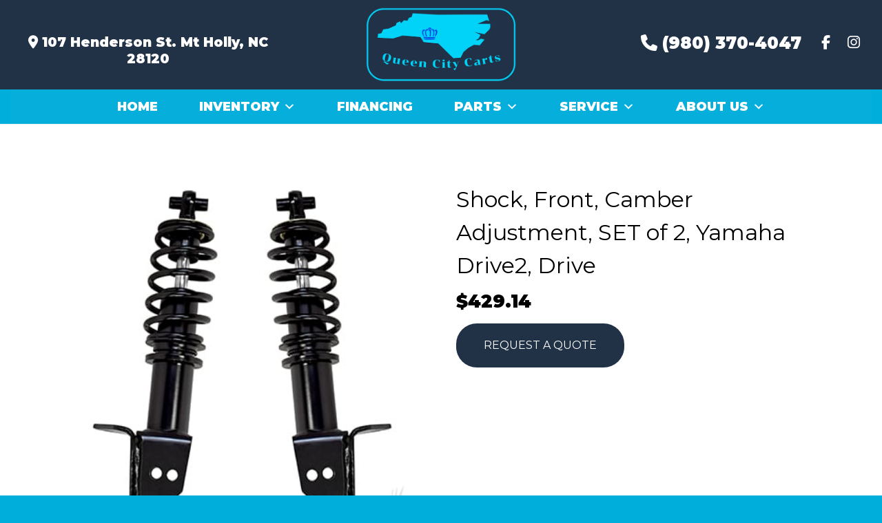

--- FILE ---
content_type: text/html; charset=UTF-8
request_url: https://www.queencitycarts.com/product/shock-front-camber-adjustment-set-of-2-yamaha-drive2-drive/
body_size: 131239
content:
<!DOCTYPE html>
<html lang="en-US">
<head>
<script type='text/javascript' src='https://webchat.hammer-corp.com/loader.js'></script>

<!-- Google tag (gtag.js) -->
<script async src="https://www.googletagmanager.com/gtag/js?id=AW-10973465161"></script>
<script>
  window.dataLayer = window.dataLayer || [];
  function gtag(){dataLayer.push(arguments);}
  gtag('js', new Date());

  gtag('config', 'AW-10973465161');
</script>
<script>
  gtag('config', 'AW-10973465161/PBOXCOjS-cgZEMmUx_Ao', {
    'phone_conversion_number': '(704) 302-1200'
  });
</script>
<meta name="viewport" content="width=device-width, initial-scale=1">
<meta charset="UTF-8">
<link rel="profile" href="http://gmpg.org/xfn/11">
<meta name="google-site-verification" content="ddpMoX94jjVWQz76l339tFBHUiGlV40YlA0QKVXuFtE" />
<meta name='robots' content='index, follow, max-image-preview:large, max-snippet:-1, max-video-preview:-1' />

	<!-- This site is optimized with the Yoast SEO plugin v26.7 - https://yoast.com/wordpress/plugins/seo/ -->
	<title>Shock, Front, Camber Adjustment, SET of 2, Yamaha Drive2, Drive - Queen City Carts</title>
	<link rel="canonical" href="https://www.queencitycarts.com/product/shock-front-camber-adjustment-set-of-2-yamaha-drive2-drive/" />
	<meta property="og:locale" content="en_US" />
	<meta property="og:type" content="article" />
	<meta property="og:title" content="Shock, Front, Camber Adjustment, SET of 2, Yamaha Drive2, Drive - Queen City Carts" />
	<meta property="og:description" content="OE fit for Yamaha Drive2 &amp; Drive Features (2) lower mounting points for negative, zero or positive camber. Threaded shock body allows up to 3&#8243; of extra camber adjustment. Secures in place with integrated locking spanner ring." />
	<meta property="og:url" content="https://www.queencitycarts.com/product/shock-front-camber-adjustment-set-of-2-yamaha-drive2-drive/" />
	<meta property="og:site_name" content="Queen City Carts" />
	<meta property="article:publisher" content="https://www.facebook.com/queencitycarts" />
	<meta property="article:modified_time" content="2024-02-03T12:32:34+00:00" />
	<meta property="og:image" content="https://www.queencitycarts.com/wp-content/uploads/2024/01/SPN-0202_n.jpg" />
	<meta property="og:image:width" content="400" />
	<meta property="og:image:height" content="400" />
	<meta property="og:image:type" content="image/jpeg" />
	<meta name="twitter:card" content="summary_large_image" />
	<script type="application/ld+json" class="yoast-schema-graph">{"@context":"https://schema.org","@graph":[{"@type":"WebPage","@id":"https://www.queencitycarts.com/product/shock-front-camber-adjustment-set-of-2-yamaha-drive2-drive/","url":"https://www.queencitycarts.com/product/shock-front-camber-adjustment-set-of-2-yamaha-drive2-drive/","name":"Shock, Front, Camber Adjustment, SET of 2, Yamaha Drive2, Drive - Queen City Carts","isPartOf":{"@id":"https://www.queencitycarts.com/#website"},"primaryImageOfPage":{"@id":"https://www.queencitycarts.com/product/shock-front-camber-adjustment-set-of-2-yamaha-drive2-drive/#primaryimage"},"image":{"@id":"https://www.queencitycarts.com/product/shock-front-camber-adjustment-set-of-2-yamaha-drive2-drive/#primaryimage"},"thumbnailUrl":"https://www.queencitycarts.com/wp-content/uploads/2024/01/SPN-0202_n.jpg","datePublished":"2024-01-29T10:54:01+00:00","dateModified":"2024-02-03T12:32:34+00:00","breadcrumb":{"@id":"https://www.queencitycarts.com/product/shock-front-camber-adjustment-set-of-2-yamaha-drive2-drive/#breadcrumb"},"inLanguage":"en-US","potentialAction":[{"@type":"ReadAction","target":["https://www.queencitycarts.com/product/shock-front-camber-adjustment-set-of-2-yamaha-drive2-drive/"]}]},{"@type":"ImageObject","inLanguage":"en-US","@id":"https://www.queencitycarts.com/product/shock-front-camber-adjustment-set-of-2-yamaha-drive2-drive/#primaryimage","url":"https://www.queencitycarts.com/wp-content/uploads/2024/01/SPN-0202_n.jpg","contentUrl":"https://www.queencitycarts.com/wp-content/uploads/2024/01/SPN-0202_n.jpg","width":400,"height":400},{"@type":"BreadcrumbList","@id":"https://www.queencitycarts.com/product/shock-front-camber-adjustment-set-of-2-yamaha-drive2-drive/#breadcrumb","itemListElement":[{"@type":"ListItem","position":1,"name":"Home","item":"https://www.queencitycarts.com/"},{"@type":"ListItem","position":2,"name":"Inventory","item":"https://www.queencitycarts.com/inventory/"},{"@type":"ListItem","position":3,"name":"Shock, Front, Camber Adjustment, SET of 2, Yamaha Drive2, Drive"}]},{"@type":"WebSite","@id":"https://www.queencitycarts.com/#website","url":"https://www.queencitycarts.com/","name":"Queen City Carts","description":"","publisher":{"@id":"https://www.queencitycarts.com/#organization"},"potentialAction":[{"@type":"SearchAction","target":{"@type":"EntryPoint","urlTemplate":"https://www.queencitycarts.com/?s={search_term_string}"},"query-input":{"@type":"PropertyValueSpecification","valueRequired":true,"valueName":"search_term_string"}}],"inLanguage":"en-US"},{"@type":"Organization","@id":"https://www.queencitycarts.com/#organization","name":"Queen City Carts","url":"https://www.queencitycarts.com/","logo":{"@type":"ImageObject","inLanguage":"en-US","@id":"https://www.queencitycarts.com/#/schema/logo/image/","url":"https://www.queencitycarts.com/wp-content/uploads/2023/08/qcc-logo.png","contentUrl":"https://www.queencitycarts.com/wp-content/uploads/2023/08/qcc-logo.png","width":500,"height":249,"caption":"Queen City Carts"},"image":{"@id":"https://www.queencitycarts.com/#/schema/logo/image/"},"sameAs":["https://www.facebook.com/queencitycarts"]}]}</script>
	<!-- / Yoast SEO plugin. -->


<script type='application/javascript'  id='pys-version-script'>console.log('PixelYourSite Free version 11.1.5.2');</script>
<link rel="alternate" type="application/rss+xml" title="Queen City Carts &raquo; Feed" href="https://www.queencitycarts.com/feed/" />
<link rel="alternate" type="application/rss+xml" title="Queen City Carts &raquo; Comments Feed" href="https://www.queencitycarts.com/comments/feed/" />
<link rel="alternate" type="application/rss+xml" title="Queen City Carts &raquo; Shock, Front, Camber Adjustment, SET of 2, Yamaha Drive2, Drive Comments Feed" href="https://www.queencitycarts.com/product/shock-front-camber-adjustment-set-of-2-yamaha-drive2-drive/feed/" />
<link rel="alternate" title="oEmbed (JSON)" type="application/json+oembed" href="https://www.queencitycarts.com/wp-json/oembed/1.0/embed?url=https%3A%2F%2Fwww.queencitycarts.com%2Fproduct%2Fshock-front-camber-adjustment-set-of-2-yamaha-drive2-drive%2F" />
<link rel="alternate" title="oEmbed (XML)" type="text/xml+oembed" href="https://www.queencitycarts.com/wp-json/oembed/1.0/embed?url=https%3A%2F%2Fwww.queencitycarts.com%2Fproduct%2Fshock-front-camber-adjustment-set-of-2-yamaha-drive2-drive%2F&#038;format=xml" />
<style id='wp-img-auto-sizes-contain-inline-css'>
img:is([sizes=auto i],[sizes^="auto," i]){contain-intrinsic-size:3000px 1500px}
/*# sourceURL=wp-img-auto-sizes-contain-inline-css */
</style>
<style id='wp-emoji-styles-inline-css'>

	img.wp-smiley, img.emoji {
		display: inline !important;
		border: none !important;
		box-shadow: none !important;
		height: 1em !important;
		width: 1em !important;
		margin: 0 0.07em !important;
		vertical-align: -0.1em !important;
		background: none !important;
		padding: 0 !important;
	}
/*# sourceURL=wp-emoji-styles-inline-css */
</style>
<link rel='stylesheet' id='wp-block-library-css' href='https://www.queencitycarts.com/wp-includes/css/dist/block-library/style.min.css?ver=6.9' media='all' />
<style id='classic-theme-styles-inline-css'>
/*! This file is auto-generated */
.wp-block-button__link{color:#fff;background-color:#32373c;border-radius:9999px;box-shadow:none;text-decoration:none;padding:calc(.667em + 2px) calc(1.333em + 2px);font-size:1.125em}.wp-block-file__button{background:#32373c;color:#fff;text-decoration:none}
/*# sourceURL=/wp-includes/css/classic-themes.min.css */
</style>
<style id='global-styles-inline-css'>
:root{--wp--preset--aspect-ratio--square: 1;--wp--preset--aspect-ratio--4-3: 4/3;--wp--preset--aspect-ratio--3-4: 3/4;--wp--preset--aspect-ratio--3-2: 3/2;--wp--preset--aspect-ratio--2-3: 2/3;--wp--preset--aspect-ratio--16-9: 16/9;--wp--preset--aspect-ratio--9-16: 9/16;--wp--preset--color--black: #000000;--wp--preset--color--cyan-bluish-gray: #abb8c3;--wp--preset--color--white: #ffffff;--wp--preset--color--pale-pink: #f78da7;--wp--preset--color--vivid-red: #cf2e2e;--wp--preset--color--luminous-vivid-orange: #ff6900;--wp--preset--color--luminous-vivid-amber: #fcb900;--wp--preset--color--light-green-cyan: #7bdcb5;--wp--preset--color--vivid-green-cyan: #00d084;--wp--preset--color--pale-cyan-blue: #8ed1fc;--wp--preset--color--vivid-cyan-blue: #0693e3;--wp--preset--color--vivid-purple: #9b51e0;--wp--preset--gradient--vivid-cyan-blue-to-vivid-purple: linear-gradient(135deg,rgb(6,147,227) 0%,rgb(155,81,224) 100%);--wp--preset--gradient--light-green-cyan-to-vivid-green-cyan: linear-gradient(135deg,rgb(122,220,180) 0%,rgb(0,208,130) 100%);--wp--preset--gradient--luminous-vivid-amber-to-luminous-vivid-orange: linear-gradient(135deg,rgb(252,185,0) 0%,rgb(255,105,0) 100%);--wp--preset--gradient--luminous-vivid-orange-to-vivid-red: linear-gradient(135deg,rgb(255,105,0) 0%,rgb(207,46,46) 100%);--wp--preset--gradient--very-light-gray-to-cyan-bluish-gray: linear-gradient(135deg,rgb(238,238,238) 0%,rgb(169,184,195) 100%);--wp--preset--gradient--cool-to-warm-spectrum: linear-gradient(135deg,rgb(74,234,220) 0%,rgb(151,120,209) 20%,rgb(207,42,186) 40%,rgb(238,44,130) 60%,rgb(251,105,98) 80%,rgb(254,248,76) 100%);--wp--preset--gradient--blush-light-purple: linear-gradient(135deg,rgb(255,206,236) 0%,rgb(152,150,240) 100%);--wp--preset--gradient--blush-bordeaux: linear-gradient(135deg,rgb(254,205,165) 0%,rgb(254,45,45) 50%,rgb(107,0,62) 100%);--wp--preset--gradient--luminous-dusk: linear-gradient(135deg,rgb(255,203,112) 0%,rgb(199,81,192) 50%,rgb(65,88,208) 100%);--wp--preset--gradient--pale-ocean: linear-gradient(135deg,rgb(255,245,203) 0%,rgb(182,227,212) 50%,rgb(51,167,181) 100%);--wp--preset--gradient--electric-grass: linear-gradient(135deg,rgb(202,248,128) 0%,rgb(113,206,126) 100%);--wp--preset--gradient--midnight: linear-gradient(135deg,rgb(2,3,129) 0%,rgb(40,116,252) 100%);--wp--preset--font-size--small: 13px;--wp--preset--font-size--medium: 20px;--wp--preset--font-size--large: 36px;--wp--preset--font-size--x-large: 42px;--wp--preset--spacing--20: 0.44rem;--wp--preset--spacing--30: 0.67rem;--wp--preset--spacing--40: 1rem;--wp--preset--spacing--50: 1.5rem;--wp--preset--spacing--60: 2.25rem;--wp--preset--spacing--70: 3.38rem;--wp--preset--spacing--80: 5.06rem;--wp--preset--shadow--natural: 6px 6px 9px rgba(0, 0, 0, 0.2);--wp--preset--shadow--deep: 12px 12px 50px rgba(0, 0, 0, 0.4);--wp--preset--shadow--sharp: 6px 6px 0px rgba(0, 0, 0, 0.2);--wp--preset--shadow--outlined: 6px 6px 0px -3px rgb(255, 255, 255), 6px 6px rgb(0, 0, 0);--wp--preset--shadow--crisp: 6px 6px 0px rgb(0, 0, 0);}:where(.is-layout-flex){gap: 0.5em;}:where(.is-layout-grid){gap: 0.5em;}body .is-layout-flex{display: flex;}.is-layout-flex{flex-wrap: wrap;align-items: center;}.is-layout-flex > :is(*, div){margin: 0;}body .is-layout-grid{display: grid;}.is-layout-grid > :is(*, div){margin: 0;}:where(.wp-block-columns.is-layout-flex){gap: 2em;}:where(.wp-block-columns.is-layout-grid){gap: 2em;}:where(.wp-block-post-template.is-layout-flex){gap: 1.25em;}:where(.wp-block-post-template.is-layout-grid){gap: 1.25em;}.has-black-color{color: var(--wp--preset--color--black) !important;}.has-cyan-bluish-gray-color{color: var(--wp--preset--color--cyan-bluish-gray) !important;}.has-white-color{color: var(--wp--preset--color--white) !important;}.has-pale-pink-color{color: var(--wp--preset--color--pale-pink) !important;}.has-vivid-red-color{color: var(--wp--preset--color--vivid-red) !important;}.has-luminous-vivid-orange-color{color: var(--wp--preset--color--luminous-vivid-orange) !important;}.has-luminous-vivid-amber-color{color: var(--wp--preset--color--luminous-vivid-amber) !important;}.has-light-green-cyan-color{color: var(--wp--preset--color--light-green-cyan) !important;}.has-vivid-green-cyan-color{color: var(--wp--preset--color--vivid-green-cyan) !important;}.has-pale-cyan-blue-color{color: var(--wp--preset--color--pale-cyan-blue) !important;}.has-vivid-cyan-blue-color{color: var(--wp--preset--color--vivid-cyan-blue) !important;}.has-vivid-purple-color{color: var(--wp--preset--color--vivid-purple) !important;}.has-black-background-color{background-color: var(--wp--preset--color--black) !important;}.has-cyan-bluish-gray-background-color{background-color: var(--wp--preset--color--cyan-bluish-gray) !important;}.has-white-background-color{background-color: var(--wp--preset--color--white) !important;}.has-pale-pink-background-color{background-color: var(--wp--preset--color--pale-pink) !important;}.has-vivid-red-background-color{background-color: var(--wp--preset--color--vivid-red) !important;}.has-luminous-vivid-orange-background-color{background-color: var(--wp--preset--color--luminous-vivid-orange) !important;}.has-luminous-vivid-amber-background-color{background-color: var(--wp--preset--color--luminous-vivid-amber) !important;}.has-light-green-cyan-background-color{background-color: var(--wp--preset--color--light-green-cyan) !important;}.has-vivid-green-cyan-background-color{background-color: var(--wp--preset--color--vivid-green-cyan) !important;}.has-pale-cyan-blue-background-color{background-color: var(--wp--preset--color--pale-cyan-blue) !important;}.has-vivid-cyan-blue-background-color{background-color: var(--wp--preset--color--vivid-cyan-blue) !important;}.has-vivid-purple-background-color{background-color: var(--wp--preset--color--vivid-purple) !important;}.has-black-border-color{border-color: var(--wp--preset--color--black) !important;}.has-cyan-bluish-gray-border-color{border-color: var(--wp--preset--color--cyan-bluish-gray) !important;}.has-white-border-color{border-color: var(--wp--preset--color--white) !important;}.has-pale-pink-border-color{border-color: var(--wp--preset--color--pale-pink) !important;}.has-vivid-red-border-color{border-color: var(--wp--preset--color--vivid-red) !important;}.has-luminous-vivid-orange-border-color{border-color: var(--wp--preset--color--luminous-vivid-orange) !important;}.has-luminous-vivid-amber-border-color{border-color: var(--wp--preset--color--luminous-vivid-amber) !important;}.has-light-green-cyan-border-color{border-color: var(--wp--preset--color--light-green-cyan) !important;}.has-vivid-green-cyan-border-color{border-color: var(--wp--preset--color--vivid-green-cyan) !important;}.has-pale-cyan-blue-border-color{border-color: var(--wp--preset--color--pale-cyan-blue) !important;}.has-vivid-cyan-blue-border-color{border-color: var(--wp--preset--color--vivid-cyan-blue) !important;}.has-vivid-purple-border-color{border-color: var(--wp--preset--color--vivid-purple) !important;}.has-vivid-cyan-blue-to-vivid-purple-gradient-background{background: var(--wp--preset--gradient--vivid-cyan-blue-to-vivid-purple) !important;}.has-light-green-cyan-to-vivid-green-cyan-gradient-background{background: var(--wp--preset--gradient--light-green-cyan-to-vivid-green-cyan) !important;}.has-luminous-vivid-amber-to-luminous-vivid-orange-gradient-background{background: var(--wp--preset--gradient--luminous-vivid-amber-to-luminous-vivid-orange) !important;}.has-luminous-vivid-orange-to-vivid-red-gradient-background{background: var(--wp--preset--gradient--luminous-vivid-orange-to-vivid-red) !important;}.has-very-light-gray-to-cyan-bluish-gray-gradient-background{background: var(--wp--preset--gradient--very-light-gray-to-cyan-bluish-gray) !important;}.has-cool-to-warm-spectrum-gradient-background{background: var(--wp--preset--gradient--cool-to-warm-spectrum) !important;}.has-blush-light-purple-gradient-background{background: var(--wp--preset--gradient--blush-light-purple) !important;}.has-blush-bordeaux-gradient-background{background: var(--wp--preset--gradient--blush-bordeaux) !important;}.has-luminous-dusk-gradient-background{background: var(--wp--preset--gradient--luminous-dusk) !important;}.has-pale-ocean-gradient-background{background: var(--wp--preset--gradient--pale-ocean) !important;}.has-electric-grass-gradient-background{background: var(--wp--preset--gradient--electric-grass) !important;}.has-midnight-gradient-background{background: var(--wp--preset--gradient--midnight) !important;}.has-small-font-size{font-size: var(--wp--preset--font-size--small) !important;}.has-medium-font-size{font-size: var(--wp--preset--font-size--medium) !important;}.has-large-font-size{font-size: var(--wp--preset--font-size--large) !important;}.has-x-large-font-size{font-size: var(--wp--preset--font-size--x-large) !important;}
:where(.wp-block-post-template.is-layout-flex){gap: 1.25em;}:where(.wp-block-post-template.is-layout-grid){gap: 1.25em;}
:where(.wp-block-term-template.is-layout-flex){gap: 1.25em;}:where(.wp-block-term-template.is-layout-grid){gap: 1.25em;}
:where(.wp-block-columns.is-layout-flex){gap: 2em;}:where(.wp-block-columns.is-layout-grid){gap: 2em;}
:root :where(.wp-block-pullquote){font-size: 1.5em;line-height: 1.6;}
/*# sourceURL=global-styles-inline-css */
</style>
<link rel='stylesheet' id='contact-form-7-css' href='https://www.queencitycarts.com/wp-content/plugins/contact-form-7/includes/css/styles.css?ver=6.1.4' media='all' />
<link rel='stylesheet' id='gc-inventory-css-css' href='https://www.queencitycarts.com/wp-content/plugins/golf-cart-inventory/css/inventory.css?ver=6.9' media='all' />
<link rel='stylesheet' id='theme-my-login-css' href='https://www.queencitycarts.com/wp-content/plugins/theme-my-login/assets/styles/theme-my-login.min.css?ver=7.1.14' media='all' />
<link rel='stylesheet' id='woocommerce-layout-css' href='https://www.queencitycarts.com/wp-content/plugins/woocommerce/assets/css/woocommerce-layout.css?ver=10.4.3' media='all' />
<link rel='stylesheet' id='woocommerce-smallscreen-css' href='https://www.queencitycarts.com/wp-content/plugins/woocommerce/assets/css/woocommerce-smallscreen.css?ver=10.4.3' media='only screen and (max-width: 768px)' />
<link rel='stylesheet' id='woocommerce-general-css' href='https://www.queencitycarts.com/wp-content/plugins/woocommerce/assets/css/woocommerce.css?ver=10.4.3' media='all' />
<style id='woocommerce-inline-inline-css'>
.woocommerce form .form-row .required { visibility: visible; }
/*# sourceURL=woocommerce-inline-inline-css */
</style>
<link rel='stylesheet' id='iksm-public-style-css' href='https://www.queencitycarts.com/wp-content/plugins/iks-menu/assets/css/public.css?ver=1.12.7' media='all' />
<link rel='stylesheet' id='megamenu-css' href='https://www.queencitycarts.com/wp-content/uploads/maxmegamenu/style.css?ver=533dda' media='all' />
<link rel='stylesheet' id='dashicons-css' href='https://www.queencitycarts.com/wp-includes/css/dashicons.min.css?ver=6.9' media='all' />
<link rel='stylesheet' id='pojo-a11y-css' href='https://www.queencitycarts.com/wp-content/plugins/pojo-accessibility/modules/legacy/assets/css/style.min.css?ver=1.0.0' media='all' />
<link rel='stylesheet' id='dgwt-wcas-style-css' href='https://www.queencitycarts.com/wp-content/plugins/ajax-search-for-woocommerce/assets/css/style.min.css?ver=1.32.2' media='all' />
<link rel='stylesheet' id='kaya-style-css' href='https://www.queencitycarts.com/wp-content/themes/kaya/style.min.css?ver=1690935568' media='all' />
<link rel='stylesheet' id='kaya-child-style-css' href='https://www.queencitycarts.com/wp-content/themes/kaya-child-master/style.css?ver=1761243477' media='all' />
<link rel='stylesheet' id='font-awesome-kaya-css' href='https://www.queencitycarts.com/wp-content/themes/kaya/inc/fontawesome-free-5.13.0-web/css/all.min.css?ver=6.9' media='all' />
<link rel='stylesheet' id='flexible-shipping-free-shipping-css' href='https://www.queencitycarts.com/wp-content/plugins/flexible-shipping/assets/dist/css/free-shipping.css?ver=6.5.3.2' media='all' />
<link rel='stylesheet' id='slick-css' href='https://www.queencitycarts.com/wp-content/plugins/woo-product-gallery-slider/assets/css/slick.css?ver=2.3.22' media='all' />
<link rel='stylesheet' id='slick-theme-css' href='https://www.queencitycarts.com/wp-content/plugins/woo-product-gallery-slider/assets/css/slick-theme.css?ver=2.3.22' media='all' />
<link rel='stylesheet' id='fancybox-css' href='https://www.queencitycarts.com/wp-content/plugins/woo-product-gallery-slider/assets/css/jquery.fancybox.min.css?ver=2.3.22' media='all' />
<style id='fancybox-inline-css'>

					.wpgs-nav .slick-track {
						transform: inherit !important;
					}
				.wpgs-for .slick-slide{cursor:pointer;}
/*# sourceURL=fancybox-inline-css */
</style>
<link rel='stylesheet' id='flaticon-wpgs-css' href='https://www.queencitycarts.com/wp-content/plugins/woo-product-gallery-slider/assets/css/font/flaticon.css?ver=2.3.22' media='all' />
<script id="jquery-core-js-extra">
var pysFacebookRest = {"restApiUrl":"https://www.queencitycarts.com/wp-json/pys-facebook/v1/event","debug":""};
//# sourceURL=jquery-core-js-extra
</script>
<script src="https://www.queencitycarts.com/wp-includes/js/jquery/jquery.min.js?ver=3.7.1" id="jquery-core-js"></script>
<script src="https://www.queencitycarts.com/wp-includes/js/jquery/jquery-migrate.min.js?ver=3.4.1" id="jquery-migrate-js"></script>
<script src="https://www.queencitycarts.com/wp-content/plugins/sticky-menu-or-anything-on-scroll/assets/js/jq-sticky-anything.min.js?ver=2.1.1" id="stickyAnythingLib-js"></script>
<script src="https://www.queencitycarts.com/wp-content/plugins/woocommerce/assets/js/jquery-blockui/jquery.blockUI.min.js?ver=2.7.0-wc.10.4.3" id="wc-jquery-blockui-js" defer data-wp-strategy="defer"></script>
<script id="wc-add-to-cart-js-extra">
var wc_add_to_cart_params = {"ajax_url":"/wp-admin/admin-ajax.php","wc_ajax_url":"/?wc-ajax=%%endpoint%%","i18n_view_cart":"View cart","cart_url":"https://www.queencitycarts.com/cart/","is_cart":"","cart_redirect_after_add":"no"};
//# sourceURL=wc-add-to-cart-js-extra
</script>
<script src="https://www.queencitycarts.com/wp-content/plugins/woocommerce/assets/js/frontend/add-to-cart.min.js?ver=10.4.3" id="wc-add-to-cart-js" defer data-wp-strategy="defer"></script>
<script id="wc-single-product-js-extra">
var wc_single_product_params = {"i18n_required_rating_text":"Please select a rating","i18n_rating_options":["1 of 5 stars","2 of 5 stars","3 of 5 stars","4 of 5 stars","5 of 5 stars"],"i18n_product_gallery_trigger_text":"View full-screen image gallery","review_rating_required":"yes","flexslider":{"rtl":false,"animation":"slide","smoothHeight":true,"directionNav":false,"controlNav":"thumbnails","slideshow":false,"animationSpeed":500,"animationLoop":false,"allowOneSlide":false},"zoom_enabled":"","zoom_options":[],"photoswipe_enabled":"","photoswipe_options":{"shareEl":false,"closeOnScroll":false,"history":false,"hideAnimationDuration":0,"showAnimationDuration":0},"flexslider_enabled":""};
//# sourceURL=wc-single-product-js-extra
</script>
<script src="https://www.queencitycarts.com/wp-content/plugins/woocommerce/assets/js/frontend/single-product.min.js?ver=10.4.3" id="wc-single-product-js" defer data-wp-strategy="defer"></script>
<script src="https://www.queencitycarts.com/wp-content/plugins/woocommerce/assets/js/js-cookie/js.cookie.min.js?ver=2.1.4-wc.10.4.3" id="wc-js-cookie-js" defer data-wp-strategy="defer"></script>
<script id="woocommerce-js-extra">
var woocommerce_params = {"ajax_url":"/wp-admin/admin-ajax.php","wc_ajax_url":"/?wc-ajax=%%endpoint%%","i18n_password_show":"Show password","i18n_password_hide":"Hide password"};
//# sourceURL=woocommerce-js-extra
</script>
<script src="https://www.queencitycarts.com/wp-content/plugins/woocommerce/assets/js/frontend/woocommerce.min.js?ver=10.4.3" id="woocommerce-js" defer data-wp-strategy="defer"></script>
<script src="https://www.queencitycarts.com/wp-content/plugins/iks-menu/assets/js/public.js?ver=1.12.7" id="iksm-public-script-js"></script>
<script src="https://www.queencitycarts.com/wp-content/plugins/iks-menu/assets/js/menu.js?ver=1.12.7" id="iksm-menu-script-js"></script>
<script id="WCPAY_ASSETS-js-extra">
var wcpayAssets = {"url":"https://www.queencitycarts.com/wp-content/plugins/woocommerce-payments/dist/"};
//# sourceURL=WCPAY_ASSETS-js-extra
</script>
<script src="https://www.queencitycarts.com/wp-content/plugins/pixelyoursite/dist/scripts/jquery.bind-first-0.2.3.min.js?ver=0.2.3" id="jquery-bind-first-js"></script>
<script src="https://www.queencitycarts.com/wp-content/plugins/pixelyoursite/dist/scripts/js.cookie-2.1.3.min.js?ver=2.1.3" id="js-cookie-pys-js"></script>
<script src="https://www.queencitycarts.com/wp-content/plugins/pixelyoursite/dist/scripts/tld.min.js?ver=2.3.1" id="js-tld-js"></script>
<script id="pys-js-extra">
var pysOptions = {"staticEvents":{"facebook":{"woo_view_content":[{"delay":0,"type":"static","name":"ViewContent","pixelIds":["711272697155922"],"eventID":"2b119701-16c6-4320-9757-cff11451c1f3","params":{"content_ids":["4123"],"content_type":"product","tags":"Brake, Parts, Red hawk, Shock Absorbers, Steering, Suspension","content_name":"Shock, Front, Camber Adjustment, SET of 2, Yamaha Drive2, Drive","category_name":"Shock Absorbers, Steering, Suspension","value":"429.14","currency":"USD","contents":[{"id":"4123","quantity":1}],"product_price":"429.14","page_title":"Shock, Front, Camber Adjustment, SET of 2, Yamaha Drive2, Drive","post_type":"product","post_id":4123,"plugin":"PixelYourSite","user_role":"guest","event_url":"www.queencitycarts.com/product/shock-front-camber-adjustment-set-of-2-yamaha-drive2-drive/"},"e_id":"woo_view_content","ids":[],"hasTimeWindow":false,"timeWindow":0,"woo_order":"","edd_order":""}],"init_event":[{"delay":0,"type":"static","ajaxFire":false,"name":"PageView","pixelIds":["711272697155922"],"eventID":"58917824-59e4-435e-8abc-71a7893d55a8","params":{"page_title":"Shock, Front, Camber Adjustment, SET of 2, Yamaha Drive2, Drive","post_type":"product","post_id":4123,"plugin":"PixelYourSite","user_role":"guest","event_url":"www.queencitycarts.com/product/shock-front-camber-adjustment-set-of-2-yamaha-drive2-drive/"},"e_id":"init_event","ids":[],"hasTimeWindow":false,"timeWindow":0,"woo_order":"","edd_order":""}]}},"dynamicEvents":[],"triggerEvents":[],"triggerEventTypes":[],"facebook":{"pixelIds":["711272697155922"],"advancedMatching":{"external_id":"daeacdeefaafdfdddbbecfabeaab"},"advancedMatchingEnabled":true,"removeMetadata":false,"wooVariableAsSimple":false,"serverApiEnabled":true,"wooCRSendFromServer":false,"send_external_id":null,"enabled_medical":false,"do_not_track_medical_param":["event_url","post_title","page_title","landing_page","content_name","categories","category_name","tags"],"meta_ldu":false},"debug":"","siteUrl":"https://www.queencitycarts.com","ajaxUrl":"https://www.queencitycarts.com/wp-admin/admin-ajax.php","ajax_event":"a20a402bb3","enable_remove_download_url_param":"1","cookie_duration":"7","last_visit_duration":"60","enable_success_send_form":"","ajaxForServerEvent":"1","ajaxForServerStaticEvent":"1","useSendBeacon":"1","send_external_id":"1","external_id_expire":"180","track_cookie_for_subdomains":"1","google_consent_mode":"1","gdpr":{"ajax_enabled":false,"all_disabled_by_api":false,"facebook_disabled_by_api":false,"analytics_disabled_by_api":false,"google_ads_disabled_by_api":false,"pinterest_disabled_by_api":false,"bing_disabled_by_api":false,"reddit_disabled_by_api":false,"externalID_disabled_by_api":false,"facebook_prior_consent_enabled":true,"analytics_prior_consent_enabled":true,"google_ads_prior_consent_enabled":null,"pinterest_prior_consent_enabled":true,"bing_prior_consent_enabled":true,"cookiebot_integration_enabled":false,"cookiebot_facebook_consent_category":"marketing","cookiebot_analytics_consent_category":"statistics","cookiebot_tiktok_consent_category":"marketing","cookiebot_google_ads_consent_category":"marketing","cookiebot_pinterest_consent_category":"marketing","cookiebot_bing_consent_category":"marketing","consent_magic_integration_enabled":false,"real_cookie_banner_integration_enabled":false,"cookie_notice_integration_enabled":false,"cookie_law_info_integration_enabled":false,"analytics_storage":{"enabled":true,"value":"granted","filter":false},"ad_storage":{"enabled":true,"value":"granted","filter":false},"ad_user_data":{"enabled":true,"value":"granted","filter":false},"ad_personalization":{"enabled":true,"value":"granted","filter":false}},"cookie":{"disabled_all_cookie":false,"disabled_start_session_cookie":false,"disabled_advanced_form_data_cookie":false,"disabled_landing_page_cookie":false,"disabled_first_visit_cookie":false,"disabled_trafficsource_cookie":false,"disabled_utmTerms_cookie":false,"disabled_utmId_cookie":false},"tracking_analytics":{"TrafficSource":"direct","TrafficLanding":"undefined","TrafficUtms":[],"TrafficUtmsId":[]},"GATags":{"ga_datalayer_type":"default","ga_datalayer_name":"dataLayerPYS"},"woo":{"enabled":true,"enabled_save_data_to_orders":true,"addToCartOnButtonEnabled":true,"addToCartOnButtonValueEnabled":true,"addToCartOnButtonValueOption":"price","singleProductId":4123,"removeFromCartSelector":"form.woocommerce-cart-form .remove","addToCartCatchMethod":"add_cart_hook","is_order_received_page":false,"containOrderId":false},"edd":{"enabled":false},"cache_bypass":"1768851515"};
//# sourceURL=pys-js-extra
</script>
<script src="https://www.queencitycarts.com/wp-content/plugins/pixelyoursite/dist/scripts/public.js?ver=11.1.5.2" id="pys-js"></script>
<link rel="https://api.w.org/" href="https://www.queencitycarts.com/wp-json/" /><link rel="alternate" title="JSON" type="application/json" href="https://www.queencitycarts.com/wp-json/wp/v2/product/4123" /><link rel="EditURI" type="application/rsd+xml" title="RSD" href="https://www.queencitycarts.com/xmlrpc.php?rsd" />
<meta name="generator" content="WordPress 6.9" />
<meta name="generator" content="WooCommerce 10.4.3" />
<link rel='shortlink' href='https://www.queencitycarts.com/?p=4123' />
<!-- Google Tag Manager -->
<script>(function(w,d,s,l,i){w[l]=w[l]||[];w[l].push({'gtm.start':
new Date().getTime(),event:'gtm.js'});var f=d.getElementsByTagName(s)[0],
j=d.createElement(s),dl=l!='dataLayer'?'&l='+l:'';j.async=true;j.src=
'https://www.googletagmanager.com/gtm.js?id='+i+dl;f.parentNode.insertBefore(j,f);
})(window,document,'script','dataLayer','GTM-N6RQ9WC5');</script>
<!-- End Google Tag Manager --><style type="text/css" id="iksm-dynamic-style"></style><style type="text/css">
#pojo-a11y-toolbar .pojo-a11y-toolbar-toggle a{ background-color: #213247;	color: #ffffff;}
#pojo-a11y-toolbar .pojo-a11y-toolbar-overlay, #pojo-a11y-toolbar .pojo-a11y-toolbar-overlay ul.pojo-a11y-toolbar-items.pojo-a11y-links{ border-color: #213247;}
body.pojo-a11y-focusable a:focus{ outline-style: solid !important;	outline-width: 1px !important;	outline-color: #FF0000 !important;}
#pojo-a11y-toolbar{ top: 0px !important;}
#pojo-a11y-toolbar .pojo-a11y-toolbar-overlay{ background-color: #ffffff;}
#pojo-a11y-toolbar .pojo-a11y-toolbar-overlay ul.pojo-a11y-toolbar-items li.pojo-a11y-toolbar-item a, #pojo-a11y-toolbar .pojo-a11y-toolbar-overlay p.pojo-a11y-toolbar-title{ color: #333333;}
#pojo-a11y-toolbar .pojo-a11y-toolbar-overlay ul.pojo-a11y-toolbar-items li.pojo-a11y-toolbar-item a.active{ background-color: #4054b2;	color: #ffffff;}
@media (max-width: 767px) { #pojo-a11y-toolbar { top: 0px !important; } }</style>		<style>
			.dgwt-wcas-ico-magnifier,.dgwt-wcas-ico-magnifier-handler{max-width:20px}.dgwt-wcas-search-wrapp{max-width:600px}		</style>
		<link href="https://fonts.googleapis.com/css2?family=Montserrat:wght@100;200;300;400;900&family=Roboto+Slab:wght@200;400;900&family=Anton:wght@400&display=swap" rel="stylesheet"><!-- Load Customizer CSS settings -->
<style>

html {
	background: #00aedb;
}

#page {
	background-color: ;
	}

#masthead .announcement-bar {
	background: #555555;
	color: #ffffff;
}
#masthead .announcement-button,
#masthead .announcement-button:visited {
	background: #000000;
	color: #ffffff;
}
#masthead .announcement-button:hover,
#masthead .announcement-button:active {
	background: #ffffff;
	color: #000000;
}

body, p, button, input, select, textarea, .elementor-widget-text-editor {
	color: #000000;
	font-weight: 400;
	line-height: 1.5em;
	font-family: 
		Montserrat;
}
h1, h2, h3, h4, h5, h6 {
	color: #000000;
	font-weight: 400;
	font-family: 
		Montserrat;
}
h1, .h1, .elementor-widget-heading h1.elementor-heading-title {
	font-size: 2rem;
	line-height: 1.5em;
}
h2, .h2, .elementor-widget-heading h2.elementor-heading-title {
	font-size: 1.8rem;
	line-height: 1.5em;
}
h3, .h3, .elementor-widget-heading h3.elementor-heading-title {
	font-size: 1.6rem;
	line-height: 1.5em;
}
h4, .widget-title, .h4, .elementor-widget-heading h4.elementor-heading-title {
	font-size: 1.4rem;
	line-height: 1.5em;
}
h5, .h5, .elementor-widget-heading h5.elementor-heading-title {
	font-size: 1.25rem;
	line-height: 1.5em;
}
h6, .h6, .elementor-widget-heading h6.elementor-heading-title {
	font-size: 1.15rem;
	line-height: 1.5em;
}
@media screen and (max-width: 767px) {
		h1, .h1, .elementor-widget-heading h1.elementor-heading-title {
		font-size: 1.4rem;
	}
	h2, .h2, .elementor-widget-heading h2.elementor-heading-title {
		font-size: 1.35rem;
	}
	h3, .h3, .elementor-widget-heading h3.elementor-heading-title {
		font-size: 1.28rem;
	}
	h4, .h4, .elementor-widget-heading h4.elementor-heading-title {
		font-size: 1.26rem;
	}
	h5, .h5, .elementor-widget-heading h5.elementor-heading-title {
		font-size: 1.125rem;
	}
	h6, .h6, .elementor-widget-heading h6.elementor-heading-title {
		font-size: 1.035rem;
	}
}
body {
	font-size: 1rem;
}
.social-icons .fab {
	background: #213247;
	font-size: 1.3rem;
}
.social-icons .fab:hover {
	background: #ffffff;
}
.social-icons .fab:before {
	color: #ffffff;
}
.social-icons .fab:hover:before {
	color: #213247;
}
body a, body a:visited {
	color: #213247;
}
body a:hover, body a:focus, body a:active {
	color: #005dc4;
}
#masthead {
	background: #213247;
}
#colophon {
	background: #213247;
}
#colophon, #colophon p {
	color: #ffffff;
}
#colophon a {
	color: #ffffff;
}
#colophon h2, #colophon h3, #colophon h4, #colophon h5, #colophon h6 {
	color: #ffffff;
}
#colophon .site-info, #colophon .site-info p {
	background: #00aedb;
	color: #ffffff;
}
#colophon .site-info a,
#colophon .site-info a:visited {
	color: #ffffff;
}
#colophon .site-info a:hover,
#colophon .site-info a:active {
	color: #ffffff;
}
#masthead #site-navigation .menu-item a, #masthead .menu-toggle, #masthead #site-navigation, .main-navigation ul ul {
	background: #00aedb;
	color: #008dc4;
}
#page-hero-area {
	}
#masthead #site-navigation .menu-item a:hover,
#masthead #site-navigation .menu-item a:focus,
#masthead #site-navigation .menu-item a:active, 
#masthead .menu-toggle:hover, 
#masthead .menu-toggle:focus, 
#masthead .menu-toggle:active {
	color: #008dc4;
}
body button,
body button:visited,
body a.button,
body a.button:visited, 
body input[type=button],
body input[type=reset],
body input[type=submit],
body .elementor-button,
body .elementor-button:visited,
body .wp-block-button__link {
	background: #213247;
	color: #ffffff;
}
body button:active, 
body button:focus, 
body button:hover, 
body a.button:hover, 
body a.button:focus, 
body a.button:active, 
body input[type=button]:active, 
body input[type=button]:focus, 
body input[type=button]:hover, 
body input[type=reset]:active, 
body input[type=reset]:focus, 
body input[type=reset]:hover, 
body input[type=submit]:hover, 
body input[type=submit]:focus, 
body input[type=submit]:active,
body .elementor-button:focus,
body .elementor-button:hover,
body .elementor-button:active,
body .wp-block-button__link:focus,
body .wp-block-button__link:hover,
body .wp-block-button__link:active {
	background: #190000;
	color: #ffffff;
}

html .woocommerce a.button,
html .woocommerce a.button:visited,
html .woocommerce #respond input#submit.alt, 
html .woocommerce a.button.alt, 
html .woocommerce button.button.alt, 
html .woocommerce input.button.alt {
	background: #008dc4;
	color: #ffffff;
}

html .woocommerce a.button:hover,
html .woocommerce a.button:focus,
html .woocommerce a.button:active,
html .woocommerce #respond input#submit.alt:hover, 
html .woocommerce a.button.alt:hover, 
html .woocommerce button.button.alt:hover, 
html .woocommerce input.button.alt:hover,
html .woocommerce #respond input#submit.alt:focus, 
html .woocommerce a.button.alt:focus, 
html .woocommerce button.button.alt:focus, 
html .woocommerce input.button.alt:focus,
html .woocommerce #respond input#submit.alt:active, 
html .woocommerce a.button.alt:active, 
html .woocommerce button.button.alt:active, 
html .woocommerce input.button.alt:active {
	background: #005dc4;
	color: #000000;
}

html .woocommerce div.product p.price, 
html .woocommerce div.product span.price,
html .woocommerce ul.products li.product .price,
html .woocommerce-message::before {
	color: #77a464;
}
html .woocommerce-message {
	border-top-color: #77a464;
}

	#content, body .vc_row[data-vc-full-width="true"] > .wpb_column, header:not(#masthead) .container {
		max-width: 1140px;
		margin: auto;
	}
:not(.normal-width) .vc_row.vc_row-fluid, .footer-columns.container {
	max-width: 1140px;
}



</style>
<!-- End Load Customizer CSS settings -->
	<noscript><style>.woocommerce-product-gallery{ opacity: 1 !important; }</style></noscript>
	<meta name="generator" content="Elementor 3.34.1; features: additional_custom_breakpoints; settings: css_print_method-external, google_font-enabled, font_display-swap">
			<style>
				.e-con.e-parent:nth-of-type(n+4):not(.e-lazyloaded):not(.e-no-lazyload),
				.e-con.e-parent:nth-of-type(n+4):not(.e-lazyloaded):not(.e-no-lazyload) * {
					background-image: none !important;
				}
				@media screen and (max-height: 1024px) {
					.e-con.e-parent:nth-of-type(n+3):not(.e-lazyloaded):not(.e-no-lazyload),
					.e-con.e-parent:nth-of-type(n+3):not(.e-lazyloaded):not(.e-no-lazyload) * {
						background-image: none !important;
					}
				}
				@media screen and (max-height: 640px) {
					.e-con.e-parent:nth-of-type(n+2):not(.e-lazyloaded):not(.e-no-lazyload),
					.e-con.e-parent:nth-of-type(n+2):not(.e-lazyloaded):not(.e-no-lazyload) * {
						background-image: none !important;
					}
				}
			</style>
			<style type="text/css">.wpgs-for .slick-arrow::before,.wpgs-nav .slick-prev::before, .wpgs-nav .slick-next::before{color:#ffffff;}.fancybox-bg{background-color:rgba(10,0,0,0.75);}.fancybox-caption,.fancybox-infobar{color:#fff;}.wpgs-nav .slick-slide{border-color:transparent}.wpgs-nav .slick-current{border-color:#000}.wpgs-video-wrapper{min-height:500px;}</style><link rel="icon" href="https://www.queencitycarts.com/wp-content/uploads/2023/08/cropped-cropped-favi-180x180-1-192x192-1-100x100.png" sizes="32x32" />
<link rel="icon" href="https://www.queencitycarts.com/wp-content/uploads/2023/08/cropped-cropped-favi-180x180-1-192x192-1.png" sizes="192x192" />
<link rel="apple-touch-icon" href="https://www.queencitycarts.com/wp-content/uploads/2023/08/cropped-cropped-favi-180x180-1-192x192-1.png" />
<meta name="msapplication-TileImage" content="https://www.queencitycarts.com/wp-content/uploads/2023/08/cropped-cropped-favi-180x180-1-192x192-1.png" />
<style type="text/css">/** Mega Menu CSS: fs **/</style>
<script>
window.addEventListener('scroll', function() {
    if (window.scrollY > 100) {
        document.body.classList.add('scrolled');
    } else {
        document.body.classList.remove('scrolled');
    }
});
</script>
</head>
<style>
.special-block {

}
	.elementor-element.elementor-align-left.elementor-mobile-align-center.white-button.elementor-widget.elementor-widget-button a.elementor-button.elementor-button-link.elementor-size-lg {
    background: #f7f7f7 !important;
    color: #213247 !important;
	border: 2px solid #fff !important;
}
#contact h3, .footer-columns.container h2 {
    border-color: #213247;
}	
	body a, body a:visited {
		color: #213247;
	}
	footer .social-icons i:hover:before {
		color: #213247 !important;
	}
	header#page-hero-area, .woocommerce .add-request-quote-button.button, .woocommerce .add-request-quote-button-addons.button, .yith-wceop-ywraq-button-wrapper .add-request-quote-button.button, .yith-wceop-ywraq-button-wrapper .add-request-quote-button-addons.button, html .woocommerce a.button, html .woocommerce a.button:visited, html .woocommerce #respond input#submit.alt, html .woocommerce a.button.alt, html .woocommerce button.button.alt, html .woocommerce input.button.alt, .top-header, input.wpcf7-form-control.has-spinner.wpcf7-submit, body button, body button:visited, body a.button, body a.button:visited, body input[type=button], body input[type=reset], body input[type=submit], body .elementor-button, body .elementor-button:visited, body .wp-block-button__link, .elementor-kit-9 button, .elementor-kit-9 input[type="button"], .elementor-kit-9 input[type="submit"], .elementor-kit-9 .elementor-button, .footer-map {
		background: #213247 !important;
	}
.elementor-7 .elementor-element.elementor-element-448ce46 > .elementor-background-overlay, .elementor-7 .elementor-element.elementor-element-106c341 > .elementor-background-overlay {
    background-color: #213247;
	opacity: 0.81;
}
</style>
<body class="wp-singular product-template-default single single-product postid-4123 wp-theme-kaya wp-child-theme-kaya-child-master theme-kaya woocommerce woocommerce-page woocommerce-no-js mega-menu-primary elementor-default elementor-kit-9">
	<!-- Google Tag Manager (noscript) -->
<noscript><iframe src="https://www.googletagmanager.com/ns.html?id=GTM-N6RQ9WC5"
height="0" width="0" style="display:none;visibility:hidden"></iframe></noscript>
<!-- End Google Tag Manager (noscript) -->

<div id="page" class="site">

	<header id="masthead" class="site-header ">
	<a class="skip-link screen-reader-text" href="#content">Skip to content</a>

	
					<div class="container">
			<div class="kaya-columns-4"><section id="block-27" class="widget widget_block"><i class="fa fa-map-marker-alt"></i> 107 Henderson St.<br> Mt Holly, NC 28120<p></p>
</section></div><div class="kaya-columns-4"><div class="site-branding"><a href="https://www.queencitycarts.com"><img src="https://www.queencitycarts.com/wp-content/uploads/2023/08/qcc-logo.png" alt="Queen City Carts" width="220" height=""></a></div><!-- .site-branding --></div><div class="kaya-columns-4 last"><section id="kaya_social_widget-4" class="widget widget_kaya_social_widget"><div class="social-icons"><a class="social-icon-single" target="_blank" href="https://www.facebook.com/queencitycarts"><i class="fab fa-facebook-f"></i></a><a class="social-icon-single" target="_blank" href="https://www.instagram.com/queencitycarts1/"><i class="fab fa-instagram"></i></a></div></section><section id="block-28" class="widget widget_block"><a href="tel:(704) 302-1200"><button><i class="fa fa-phone"></i> (704) 302-1200</button></a><p></p>
</section></div>			
		</div><!-- .container -->

				<nav id="site-navigation" class="main-navigation">
			<div class="container">
									<button class="menu-toggle" aria-controls="primary-menu" aria-expanded="false">Primary Menu</button>
								<div id="mega-menu-wrap-primary" class="mega-menu-wrap"><div class="mega-menu-toggle"><div class="mega-toggle-blocks-left"></div><div class="mega-toggle-blocks-center"><div class='mega-toggle-block mega-menu-toggle-block mega-toggle-block-1' id='mega-toggle-block-1' tabindex='0'><span class='mega-toggle-label' role='button' aria-expanded='false'><span class='mega-toggle-label-closed'></span><span class='mega-toggle-label-open'>MENU</span></span></div></div><div class="mega-toggle-blocks-right"></div></div><ul id="mega-menu-primary" class="mega-menu max-mega-menu mega-menu-horizontal mega-no-js" data-event="hover_intent" data-effect="fade_up" data-effect-speed="200" data-effect-mobile="disabled" data-effect-speed-mobile="0" data-mobile-force-width="false" data-second-click="go" data-document-click="collapse" data-vertical-behaviour="standard" data-breakpoint="768" data-unbind="true" data-mobile-state="collapse_all" data-mobile-direction="vertical" data-hover-intent-timeout="300" data-hover-intent-interval="100"><li class="mega-menu-item mega-menu-item-type-post_type mega-menu-item-object-page mega-menu-item-home mega-align-bottom-left mega-menu-flyout mega-menu-item-1042" id="mega-menu-item-1042"><a class="mega-menu-link" href="https://www.queencitycarts.com/" tabindex="0">Home</a></li><li class="mega-menu-item mega-menu-item-type-taxonomy mega-menu-item-object-product_cat mega-menu-item-has-children mega-align-bottom-left mega-menu-flyout mega-menu-item-1647" id="mega-menu-item-1647"><a class="mega-menu-link" href="https://www.queencitycarts.com/product-category/inventory/" aria-expanded="false" tabindex="0">Inventory<span class="mega-indicator" aria-hidden="true"></span></a>
<ul class="mega-sub-menu">
<li class="mega-menu-item mega-menu-item-type-post_type mega-menu-item-object-page mega-current_page_parent mega-menu-item-1850" id="mega-menu-item-1850"><a class="mega-menu-link" href="https://www.queencitycarts.com/inventory/">View Inventory</a></li><li class="mega-menu-item mega-menu-item-type-post_type mega-menu-item-object-page mega-menu-item-1852" id="mega-menu-item-1852"><a class="mega-menu-link" href="https://www.queencitycarts.com/sell-your-golf-cart/">Sell Your Golf Cart</a></li><li class="mega-menu-item mega-menu-item-type-post_type mega-menu-item-object-page mega-menu-item-1851" id="mega-menu-item-1851"><a class="mega-menu-link" href="https://www.queencitycarts.com/trade-in-your-golf-cart/">Trade In Your Golf Cart</a></li></ul>
</li><li class="mega-menu-item mega-menu-item-type-post_type mega-menu-item-object-page mega-align-bottom-left mega-menu-flyout mega-menu-item-1652" id="mega-menu-item-1652"><a class="mega-menu-link" href="https://www.queencitycarts.com/financing/" tabindex="0">Financing</a></li><li class="mega-menu-item mega-menu-item-type-post_type mega-menu-item-object-page mega-menu-item-has-children mega-align-bottom-left mega-menu-flyout mega-menu-item-1854" id="mega-menu-item-1854"><a class="mega-menu-link" href="https://www.queencitycarts.com/golf-cart-parts-department/" aria-expanded="false" tabindex="0">Parts<span class="mega-indicator" aria-hidden="true"></span></a>
<ul class="mega-sub-menu">
<li class="mega-menu-item mega-menu-item-type-post_type mega-menu-item-object-page mega-menu-item-5267" id="mega-menu-item-5267"><a class="mega-menu-link" href="https://www.queencitycarts.com/product-page/">All Parts</a></li><li class="mega-menu-item mega-menu-item-type-post_type mega-menu-item-object-page mega-menu-item-1855" id="mega-menu-item-1855"><a class="mega-menu-link" href="https://www.queencitycarts.com/golf-cart-parts-department/">Parts Department</a></li><li class="mega-menu-item mega-menu-item-type-post_type mega-menu-item-object-page mega-menu-item-1853" id="mega-menu-item-1853"><a class="mega-menu-link" href="https://www.queencitycarts.com/parts-request/">Parts Request</a></li></ul>
</li><li class="mega-menu-item mega-menu-item-type-post_type mega-menu-item-object-page mega-menu-item-has-children mega-align-bottom-left mega-menu-flyout mega-menu-item-1858" id="mega-menu-item-1858"><a class="mega-menu-link" href="https://www.queencitycarts.com/golf-cart-repair-and-service/" aria-expanded="false" tabindex="0">Service<span class="mega-indicator" aria-hidden="true"></span></a>
<ul class="mega-sub-menu">
<li class="mega-menu-item mega-menu-item-type-post_type mega-menu-item-object-page mega-menu-item-1857" id="mega-menu-item-1857"><a class="mega-menu-link" href="https://www.queencitycarts.com/golf-cart-repair-and-service/">Service Department</a></li><li class="mega-menu-item mega-menu-item-type-post_type mega-menu-item-object-page mega-menu-item-1856" id="mega-menu-item-1856"><a class="mega-menu-link" href="https://www.queencitycarts.com/request-service/">Service Request</a></li></ul>
</li><li class="mega-menu-item mega-menu-item-type-post_type mega-menu-item-object-page mega-menu-item-has-children mega-align-bottom-left mega-menu-flyout mega-menu-item-2037" id="mega-menu-item-2037"><a class="mega-menu-link" href="https://www.queencitycarts.com/about-us/" aria-expanded="false" tabindex="0">About Us<span class="mega-indicator" aria-hidden="true"></span></a>
<ul class="mega-sub-menu">
<li class="mega-menu-item mega-menu-item-type-post_type mega-menu-item-object-page mega-menu-item-1860" id="mega-menu-item-1860"><a class="mega-menu-link" href="https://www.queencitycarts.com/about-us/">About Us</a></li><li class="mega-menu-item mega-menu-item-type-post_type mega-menu-item-object-page mega-menu-item-1859" id="mega-menu-item-1859"><a class="mega-menu-link" href="https://www.queencitycarts.com/contact-golf-cart-dealership/">Contact Us</a></li></ul>
</li></ul></div>			</div> <!-- .container -->
		</nav><!-- #site-navigation -->
				</header><!-- #masthead -->


	
	<div id="content" class="site-content normal-width sidebar-left ">

	
	<aside id="secondary" class="widget-area">
		<section id="block-22" class="widget widget_block">
<div data-block-name="woocommerce/filter-wrapper" data-filter-type="attribute-filter" data-heading="Filter by attribute" class="wp-block-woocommerce-filter-wrapper">
<h3 class="wp-block-heading">Brands</h3>



<div data-attribute-id="1" data-block-name="woocommerce/attribute-filter" data-heading="" data-lock="{&quot;remove&quot;:true}" data-select-type="single" data-text-color="black" class="wp-block-woocommerce-attribute-filter is-loading has-black-color has-text-color"></div>
</div>
</section><section id="block-24" class="widget widget_block">
<h3 class="wp-block-heading">Vehicle Types</h3>
</section><section id="block-23" class="widget widget_block">
<div data-block-name="woocommerce/filter-wrapper" data-filter-type="attribute-filter" data-heading="Filter by attribute" class="wp-block-woocommerce-filter-wrapper">
<div data-attribute-id="2" data-block-name="woocommerce/attribute-filter" data-heading="" data-lock="{&quot;remove&quot;:true}" data-select-type="single" data-text-color="black" class="wp-block-woocommerce-attribute-filter is-loading has-black-color has-text-color"></div>
</div>
</section><section id="block-25" class="widget widget_block">
<h3 class="wp-block-heading">Condition</h3>
</section><section id="block-31" class="widget widget_block">
<div data-block-name="woocommerce/filter-wrapper" data-filter-type="attribute-filter" data-heading="Filter by attribute" class="wp-block-woocommerce-filter-wrapper">
<div data-attribute-id="3" data-block-name="woocommerce/attribute-filter" data-heading="" data-lock="{&quot;remove&quot;:true}" data-select-type="single" data-text-color="black" class="wp-block-woocommerce-attribute-filter is-loading has-black-color has-text-color"></div>
</div>
</section>	</aside><!-- #secondary -->

	<div id="primary" class="content-area has-sidebar"><nav class="woocommerce-breadcrumb" aria-label="Breadcrumb"><a href="https://www.queencitycarts.com">Home</a>&nbsp;&#47;&nbsp;<a href="https://www.queencitycarts.com/product-category/brake/">Brake</a>&nbsp;&#47;&nbsp;<a href="https://www.queencitycarts.com/product-category/brake/shock-absorbers/">Shock Absorbers</a>&nbsp;&#47;&nbsp;Shock, Front, Camber Adjustment, SET of 2, Yamaha Drive2, Drive</nav>
		
			<div class="woocommerce-notices-wrapper"></div><div id="product-4123" class="product type-product post-4123 status-publish first instock product_cat-shock-absorbers product_cat-steering product_cat-suspension product_tag-brake product_tag-parts product_tag-red-hawk product_tag-shock-absorbers product_tag-steering product_tag-suspension has-post-thumbnail taxable shipping-taxable purchasable product-type-simple">

	
<div class="woo-product-gallery-slider woocommerce-product-gallery wpgs--with-images images"  >

		<div class="wpgs-for"><div class="woocommerce-product-gallery__image single-product-main-image"><a class="wpgs-lightbox-icon" data-caption="SPN-0202_n.jpg" data-fancybox="wpgs-lightbox"  href="https://www.queencitycarts.com/wp-content/uploads/2024/01/SPN-0202_n.jpg"     data-mobile=["clickContent:close","clickSlide:close"] 	data-click-slide="close" 	data-animation-effect="fade" 	data-loop="true"     data-infobar="true"     data-hash="false" ><img width="400" height="400" src="https://www.queencitycarts.com/wp-content/uploads/2024/01/SPN-0202_n.jpg" class="woocommerce-product-gallery__image attachment-shop_single size-shop_single wp-post-image" alt="" data-zoom_src="https://www.queencitycarts.com/wp-content/uploads/2024/01/SPN-0202_n.jpg" data-large_image="https://www.queencitycarts.com/wp-content/uploads/2024/01/SPN-0202_n.jpg" data-o_img="https://www.queencitycarts.com/wp-content/uploads/2024/01/SPN-0202_n.jpg" data-zoom-image="https://www.queencitycarts.com/wp-content/uploads/2024/01/SPN-0202_n.jpg" decoding="async" srcset="https://www.queencitycarts.com/wp-content/uploads/2024/01/SPN-0202_n.jpg 400w, https://www.queencitycarts.com/wp-content/uploads/2024/01/SPN-0202_n-300x300.jpg 300w, https://www.queencitycarts.com/wp-content/uploads/2024/01/SPN-0202_n-150x150.jpg 150w, https://www.queencitycarts.com/wp-content/uploads/2024/01/SPN-0202_n-100x100.jpg 100w" sizes="(max-width: 400px) 100vw, 400px" /></a></div><div><a class="wpgs-lightbox-icon" data-fancybox="wpgs-lightbox"                 data-caption="SPN-0202_Extended_l.jpg"                 href="https://www.queencitycarts.com/wp-content/uploads/2024/01/SPN-0202_Extended_l.jpg" data-mobile=["clickContent:close","clickSlide:close"] 				data-click-slide="close" 				data-animation-effect="fade" 				data-loop="true"                 data-hash="false"                 data-infobar="true"                 ><img width="600" height="600" src="https://www.queencitycarts.com/wp-content/uploads/2024/01/SPN-0202_Extended_l.jpg" class="attachment-shop_single" alt="" data-zoom_src="https://www.queencitycarts.com/wp-content/uploads/2024/01/SPN-0202_Extended_l.jpg" data-large_image="https://www.queencitycarts.com/wp-content/uploads/2024/01/SPN-0202_Extended_l.jpg" decoding="async" srcset="https://www.queencitycarts.com/wp-content/uploads/2024/01/SPN-0202_Extended_l.jpg 600w, https://www.queencitycarts.com/wp-content/uploads/2024/01/SPN-0202_Extended_l-300x300.jpg 300w, https://www.queencitycarts.com/wp-content/uploads/2024/01/SPN-0202_Extended_l-150x150.jpg 150w, https://www.queencitycarts.com/wp-content/uploads/2024/01/SPN-0202_Extended_l-100x100.jpg 100w" sizes="(max-width: 600px) 100vw, 600px" /></a></div></div><div class="wpgs-nav"><div><img width="100" height="100" src="https://www.queencitycarts.com/wp-content/uploads/2024/01/SPN-0202_n-100x100.jpg" class="woocommerce-product-gallery__image gallery_thumbnail_first " alt="" decoding="async" srcset="https://www.queencitycarts.com/wp-content/uploads/2024/01/SPN-0202_n-100x100.jpg 100w, https://www.queencitycarts.com/wp-content/uploads/2024/01/SPN-0202_n-300x300.jpg 300w, https://www.queencitycarts.com/wp-content/uploads/2024/01/SPN-0202_n-150x150.jpg 150w, https://www.queencitycarts.com/wp-content/uploads/2024/01/SPN-0202_n.jpg 400w" sizes="(max-width: 100px) 100vw, 100px" /></div><div><img width="100" height="100" src="https://www.queencitycarts.com/wp-content/uploads/2024/01/SPN-0202_Extended_l-100x100.jpg" class="attachment-woocommerce_gallery_thumbnail size-woocommerce_gallery_thumbnail" alt="" decoding="async" srcset="https://www.queencitycarts.com/wp-content/uploads/2024/01/SPN-0202_Extended_l-100x100.jpg 100w, https://www.queencitycarts.com/wp-content/uploads/2024/01/SPN-0202_Extended_l-300x300.jpg 300w, https://www.queencitycarts.com/wp-content/uploads/2024/01/SPN-0202_Extended_l-150x150.jpg 150w, https://www.queencitycarts.com/wp-content/uploads/2024/01/SPN-0202_Extended_l.jpg 600w" sizes="(max-width: 100px) 100vw, 100px" /></div></div>
</div>

	<div class="summary entry-summary">
		<h1 class="product_title entry-title">Shock, Front, Camber Adjustment, SET of 2, Yamaha Drive2, Drive</h1><p class="price"><span class="woocommerce-Price-amount amount"><bdi><span class="woocommerce-Price-currencySymbol">&#36;</span>429.14</bdi></span></p>
    <a class="single_add_to_cart_button button alt request-quote-button" href="https://www.queencitycarts.com/request-a-quote/?product_name=Shock,%20Front,%20Camber%20Adjustment,%20SET%20of%202,%20Yamaha%20Drive2,%20Drive&#038;product_url=https://www.queencitycarts.com/product/shock-front-camber-adjustment-set-of-2-yamaha-drive2-drive/">
        Request A Quote    </a>
    <div class="product_meta">

	
	
		<span class="sku_wrapper">SKU: <span class="sku">SPN-0202</span></span>

	
	<span class="posted_in">Categories: <a href="https://www.queencitycarts.com/product-category/brake/shock-absorbers/" rel="tag">Shock Absorbers</a>, <a href="https://www.queencitycarts.com/product-category/steering/" rel="tag">Steering</a>, <a href="https://www.queencitycarts.com/product-category/parts/suspension/" rel="tag">Suspension</a></span>
	<span class="tagged_as">Tags: <a href="https://www.queencitycarts.com/product-tag/brake/" rel="tag">Brake</a>, <a href="https://www.queencitycarts.com/product-tag/parts/" rel="tag">Parts</a>, <a href="https://www.queencitycarts.com/product-tag/red-hawk/" rel="tag">Red hawk</a>, <a href="https://www.queencitycarts.com/product-tag/shock-absorbers/" rel="tag">Shock Absorbers</a>, <a href="https://www.queencitycarts.com/product-tag/steering/" rel="tag">Steering</a>, <a href="https://www.queencitycarts.com/product-tag/suspension/" rel="tag">Suspension</a></span>
	
</div>
	</div>

	
	<div class="woocommerce-tabs wc-tabs-wrapper">
		<ul class="tabs wc-tabs" role="tablist">
							<li role="presentation" class="description_tab" id="tab-title-description">
					<a href="#tab-description" role="tab" aria-controls="tab-description">
						Features					</a>
				</li>
							<li role="presentation" class="additional_information_tab" id="tab-title-additional_information">
					<a href="#tab-additional_information" role="tab" aria-controls="tab-additional_information">
						Additional information					</a>
				</li>
							<li role="presentation" class="reviews_tab" id="tab-title-reviews">
					<a href="#tab-reviews" role="tab" aria-controls="tab-reviews">
						Reviews (0)					</a>
				</li>
					</ul>
					<div class="woocommerce-Tabs-panel woocommerce-Tabs-panel--description panel entry-content wc-tab" id="tab-description" role="tabpanel" aria-labelledby="tab-title-description">
				
	<h2>Features</h2>

</p>
<ul>
<li>
<p>OE fit for Yamaha Drive2 &amp; Drive</p>
</li>
<li>
<p>Features (2) lower mounting points for negative, zero or positive camber.</p>
</li>
<li>
<p>Threaded shock body allows up to 3&#8243; of extra camber adjustment.</p>
</li>
<li>
<p>Secures in place with integrated locking spanner ring.</p>
</li>
</ul>
			</div>
					<div class="woocommerce-Tabs-panel woocommerce-Tabs-panel--additional_information panel entry-content wc-tab" id="tab-additional_information" role="tabpanel" aria-labelledby="tab-title-additional_information">
				
	<h2>Additional information</h2>

<table class="woocommerce-product-attributes shop_attributes" aria-label="Product Details">
			<tr class="woocommerce-product-attributes-item woocommerce-product-attributes-item--attribute_pa_item">
			<th class="woocommerce-product-attributes-item__label" scope="row">Item #:</th>
			<td class="woocommerce-product-attributes-item__value"><p>SPN-0202</p>
</td>
		</tr>
	</table>
			</div>
					<div class="woocommerce-Tabs-panel woocommerce-Tabs-panel--reviews panel entry-content wc-tab" id="tab-reviews" role="tabpanel" aria-labelledby="tab-title-reviews">
				<div id="reviews" class="woocommerce-Reviews">
	<div id="comments">
		<h2 class="woocommerce-Reviews-title">
			Reviews		</h2>

					<p class="woocommerce-noreviews">There are no reviews yet.</p>
			</div>

			<div id="review_form_wrapper">
			<div id="review_form">
					<div id="respond" class="comment-respond">
		<span id="reply-title" class="comment-reply-title" role="heading" aria-level="3">Be the first to review &ldquo;Shock, Front, Camber Adjustment, SET of 2, Yamaha Drive2, Drive&rdquo; <small><a rel="nofollow" id="cancel-comment-reply-link" href="/product/shock-front-camber-adjustment-set-of-2-yamaha-drive2-drive/#respond" style="display:none;">Cancel reply</a></small></span><form action="https://www.queencitycarts.com/wp-comments-post.php" method="post" id="commentform" class="comment-form"><p class="comment-notes"><span id="email-notes">Your email address will not be published.</span> <span class="required-field-message">Required fields are marked <span class="required">*</span></span></p><div class="comment-form-rating"><label for="rating" id="comment-form-rating-label">Your rating&nbsp;<span class="required">*</span></label><select name="rating" id="rating" required>
						<option value="">Rate&hellip;</option>
						<option value="5">Perfect</option>
						<option value="4">Good</option>
						<option value="3">Average</option>
						<option value="2">Not that bad</option>
						<option value="1">Very poor</option>
					</select></div><p class="comment-form-comment"><label for="comment">Your review&nbsp;<span class="required">*</span></label><textarea id="comment" name="comment" cols="45" rows="8" required></textarea></p><p class="comment-form-author"><label for="author">Name&nbsp;<span class="required">*</span></label><input id="author" name="author" type="text" autocomplete="name" value="" size="30" required /></p>
<p class="comment-form-email"><label for="email">Email&nbsp;<span class="required">*</span></label><input id="email" name="email" type="email" autocomplete="email" value="" size="30" required /></p>
<p class="comment-form-cookies-consent"><input id="wp-comment-cookies-consent" name="wp-comment-cookies-consent" type="checkbox" value="yes" /> <label for="wp-comment-cookies-consent">Save my name, email, and website in this browser for the next time I comment.</label></p>
<p class="form-submit"><input name="submit" type="submit" id="submit" class="submit" value="Submit" /> <input type='hidden' name='comment_post_ID' value='4123' id='comment_post_ID' />
<input type='hidden' name='comment_parent' id='comment_parent' value='0' />
</p></form>	</div><!-- #respond -->
				</div>
		</div>
	
	<div class="clear"></div>
</div>
			</div>
		
			</div>


	<section class="related products">

					<h2>Related products</h2>
				<ul class="products columns-4">

			
					<li class="product type-product post-4019 status-publish first instock product_cat-enclosure product_cat-storage-cover product_cat-windshield product_cat-windshield-accessories-replacement-hardware product_tag-enclosure product_tag-parts product_tag-red-hawk product_tag-storage-cover product_tag-top product_tag-windshield product_tag-windshield-accessories-replacement-hardware has-post-thumbnail taxable shipping-taxable purchasable product-type-simple">
	<a href="https://www.queencitycarts.com/product/mounting-kit-windshield-yamaha-g14-g22-94-06/" class="woocommerce-LoopProduct-link woocommerce-loop-product__link"><img width="400" height="400" src="https://www.queencitycarts.com/wp-content/uploads/2024/01/WIN-9005_n.jpg" class="attachment-woocommerce_thumbnail size-woocommerce_thumbnail" alt="Mounting Kit, Windshield, Yamaha G14-G22 94-06" decoding="async" srcset="https://www.queencitycarts.com/wp-content/uploads/2024/01/WIN-9005_n.jpg 400w, https://www.queencitycarts.com/wp-content/uploads/2024/01/WIN-9005_n-300x300.jpg 300w, https://www.queencitycarts.com/wp-content/uploads/2024/01/WIN-9005_n-150x150.jpg 150w, https://www.queencitycarts.com/wp-content/uploads/2024/01/WIN-9005_n-100x100.jpg 100w" sizes="(max-width: 400px) 100vw, 400px" /><h2 class="woocommerce-loop-product__title">Mounting Kit, Windshield, Yamaha G14-G22 94-06</h2>
	<span class="price"><span class="woocommerce-Price-amount amount"><bdi><span class="woocommerce-Price-currencySymbol">&#36;</span>29.50</bdi></span></span>
</a><script src="https://kit.fontawesome.com/e0de276790.js" crossorigin="anonymous"></script><script src="https://kit.fontawesome.com/e0de276790.js" crossorigin="anonymous"></script></li>

			
					<li class="product type-product post-4031 status-publish instock product_cat-enclosure product_cat-storage-cover product_cat-tops product_cat-windshield product_tag-enclosure product_tag-parts product_tag-red-hawk product_tag-storage-cover product_tag-top product_tag-tops product_tag-windshield has-post-thumbnail taxable shipping-taxable purchasable product-type-simple">
	<a href="https://www.queencitycarts.com/product/rhox-88-top-black/" class="woocommerce-LoopProduct-link woocommerce-loop-product__link"><img width="400" height="400" src="https://www.queencitycarts.com/wp-content/uploads/2024/01/TOP-0073_n.jpg" class="attachment-woocommerce_thumbnail size-woocommerce_thumbnail" alt="RHOX 88&quot; Top, Black" decoding="async" srcset="https://www.queencitycarts.com/wp-content/uploads/2024/01/TOP-0073_n.jpg 400w, https://www.queencitycarts.com/wp-content/uploads/2024/01/TOP-0073_n-300x300.jpg 300w, https://www.queencitycarts.com/wp-content/uploads/2024/01/TOP-0073_n-150x150.jpg 150w, https://www.queencitycarts.com/wp-content/uploads/2024/01/TOP-0073_n-100x100.jpg 100w" sizes="(max-width: 400px) 100vw, 400px" /><h2 class="woocommerce-loop-product__title">RHOX 88&#8243; Top, Black</h2>
	<span class="price"><span class="woocommerce-Price-amount amount"><bdi><span class="woocommerce-Price-currencySymbol">&#36;</span>566.06</bdi></span></span>
</a><script src="https://kit.fontawesome.com/e0de276790.js" crossorigin="anonymous"></script><script src="https://kit.fontawesome.com/e0de276790.js" crossorigin="anonymous"></script></li>

			
					<li class="product type-product post-4032 status-publish instock product_cat-enclosure product_cat-storage-cover product_cat-tops product_cat-windshield product_tag-enclosure product_tag-parts product_tag-red-hawk product_tag-storage-cover product_tag-top product_tag-tops product_tag-windshield has-post-thumbnail taxable shipping-taxable purchasable product-type-simple">
	<a href="https://www.queencitycarts.com/product/rhox-54-top-black-club-car-ds-00/" class="woocommerce-LoopProduct-link woocommerce-loop-product__link"><img width="400" height="400" src="https://www.queencitycarts.com/wp-content/uploads/2024/01/TOP-0050_n.jpg" class="attachment-woocommerce_thumbnail size-woocommerce_thumbnail" alt="RHOX 54&quot; Top, Black, Club Car DS 00+" decoding="async" srcset="https://www.queencitycarts.com/wp-content/uploads/2024/01/TOP-0050_n.jpg 400w, https://www.queencitycarts.com/wp-content/uploads/2024/01/TOP-0050_n-300x300.jpg 300w, https://www.queencitycarts.com/wp-content/uploads/2024/01/TOP-0050_n-150x150.jpg 150w, https://www.queencitycarts.com/wp-content/uploads/2024/01/TOP-0050_n-100x100.jpg 100w" sizes="(max-width: 400px) 100vw, 400px" /><h2 class="woocommerce-loop-product__title">RHOX 54&#8243; Top, Black, Club Car DS 00+</h2>
	<span class="price"><span class="woocommerce-Price-amount amount"><bdi><span class="woocommerce-Price-currencySymbol">&#36;</span>496.84</bdi></span></span>
</a><script src="https://kit.fontawesome.com/e0de276790.js" crossorigin="anonymous"></script><script src="https://kit.fontawesome.com/e0de276790.js" crossorigin="anonymous"></script></li>

			
					<li class="product type-product post-4042 status-publish last instock product_cat-tire product_cat-wheel-2 product_cat-wheels product_tag-parts product_tag-red-hawk product_tag-tire product_tag-wheel product_tag-wheel-cover product_tag-wheels has-post-thumbnail taxable shipping-taxable purchasable product-type-simple">
	<a href="https://www.queencitycarts.com/product/rhox-vegas-machined-w-black-w-center-cap-10x7-et-25/" class="woocommerce-LoopProduct-link woocommerce-loop-product__link"><img width="400" height="400" src="https://www.queencitycarts.com/wp-content/uploads/2024/01/TIR-RX160_n.jpg" class="attachment-woocommerce_thumbnail size-woocommerce_thumbnail" alt="RHOX Vegas, Machined w/Black w/ Center Cap, 10x7 ET-25" decoding="async" srcset="https://www.queencitycarts.com/wp-content/uploads/2024/01/TIR-RX160_n.jpg 400w, https://www.queencitycarts.com/wp-content/uploads/2024/01/TIR-RX160_n-300x300.jpg 300w, https://www.queencitycarts.com/wp-content/uploads/2024/01/TIR-RX160_n-150x150.jpg 150w, https://www.queencitycarts.com/wp-content/uploads/2024/01/TIR-RX160_n-100x100.jpg 100w" sizes="(max-width: 400px) 100vw, 400px" /><h2 class="woocommerce-loop-product__title">RHOX Vegas, Machined w/Black w/ Center Cap, 10&#215;7 ET-25</h2>
	<span class="price"><span class="woocommerce-Price-amount amount"><bdi><span class="woocommerce-Price-currencySymbol">&#36;</span>136.00</bdi></span></span>
</a><script src="https://kit.fontawesome.com/e0de276790.js" crossorigin="anonymous"></script><script src="https://kit.fontawesome.com/e0de276790.js" crossorigin="anonymous"></script></li>

			
		</ul>

	</section>
	</div>


		
	</div>
	

	</div><!-- #content -->
	
		<footer id="colophon" class="site-footer">
			<div class="footer-columns ">
				<div class="kaya-columns-3"><section id="block-29" class="widget widget_block widget_media_image">
<figure class="wp-block-image size-full is-resized"><img decoding="async" src="https://www.queencitycarts.com/wp-content/uploads/2023/08/qcc-logo.png" alt="Queen City Carts" class="wp-image-1815" width="250" srcset="https://www.queencitycarts.com/wp-content/uploads/2023/08/qcc-logo.png 500w, https://www.queencitycarts.com/wp-content/uploads/2023/08/qcc-logo-300x149.png 300w" sizes="(max-width: 500px) 100vw, 500px" /></figure>
</section><section id="block-30" class="widget widget_block widget_text">
<p style="font-size:14px">At Queen City Carts, our professional and trustworthy team will help you drive away in the ride of your dreams. Whether you are looking for something stock or custom, for the beach or cruising your neighborhood, we’ve helped all of our customers find exactly the cart they are looking for.</p>
</section></div><div class="kaya-columns-3"><section id="block-14" class="widget widget_block">
<h2 class="wp-block-heading">QUICK LINKS</h2>
</section><section id="nav_menu-2" class="widget widget_nav_menu"><div class="menu-footer-container"><ul id="menu-footer" class="menu"><li id="menu-item-1862" class="menu-item menu-item-type-post_type menu-item-object-page current_page_parent menu-item-1862"><a href="https://www.queencitycarts.com/inventory/">View Inventory</a></li>
<li id="menu-item-1861" class="menu-item menu-item-type-post_type menu-item-object-page menu-item-1861"><a href="https://www.queencitycarts.com/financing/">Get Financed</a></li>
<li id="menu-item-1863" class="menu-item menu-item-type-post_type menu-item-object-page menu-item-1863"><a href="https://www.queencitycarts.com/request-service/">Request Service</a></li>
<li id="menu-item-1864" class="menu-item menu-item-type-post_type menu-item-object-page menu-item-1864"><a href="https://www.queencitycarts.com/golf-cart-parts-department/">Parts Department</a></li>
<li id="menu-item-1865" class="menu-item menu-item-type-post_type menu-item-object-page menu-item-1865"><a href="https://www.queencitycarts.com/sell-your-golf-cart/">Sell Your Golf Cart</a></li>
</ul></div></section></div><div class="kaya-columns-3"><section id="block-9" class="widget widget_block">
<div class="wp-block-group"><div class="wp-block-group__inner-container is-layout-constrained wp-block-group-is-layout-constrained">
<h2 class="wp-block-heading">BBB RATING: A+</h2>
</div></div>
</section><section id="block-34" class="widget widget_block"><a style="text-decoration: none;" target="_blank" href="https://www.bbb.org/us/nc/mount-holly/profile/golf-carts/queen-city-carts-0473-92036536?utm_campaign=bbb_seal&utm_content=Queen%20City%20Carts&utm_medium=website&utm_source=seal_click_92036536"><img decoding="async" alt="Queen City Carts BBB accredited business profile" src="https://m.bbb.org/terminuscontent/dist/img/dynamic-seal/ab-seal-horizontal-blue.svg?tx=w_192" style="width:12rem;" /><div style="display: block;"></div></a><script async src="https://securepubads.g.doubleclick.net/tag/js/gpt.js"></script><div id="gpt-passback"><script>window.googletag = window.googletag || {cmd: []};googletag.cmd.push(function() { googletag.defineSlot('/21848388897/IABBB-Dynamic-Seal', [1, 1], 'gpt-passback').addService(googletag.pubads()); googletag.enableServices(); googletag.display('gpt-passback'); });</script></div></section></div><div class="kaya-columns-3 last"><section id="block-35" class="widget widget_block">
<h2 class="wp-block-heading">MT HOLLY, NC</h2>
</section><section id="block-15" class="widget widget_block"><div class="footer-phone"><a href="tel:(704) 302-1200"><i class="fa fa-phone"></i> (704) 302-1200</a></div><i class="fa fa-map-marker-alt"></i> 107 Henderson St.<br> Mt Holly, NC 28120

<a href="/contact-golf-cart-dealership/"><div class="footer-button"><i class="fa fa-map-marker"></i> Map & Hours</div></a></section><section id="kaya_social_widget-3" class="widget widget_kaya_social_widget"><div class="social-icons"><a class="social-icon-single" target="_blank" href="https://www.facebook.com/queencitycarts"><i class="fab fa-facebook-f"></i></a><a class="social-icon-single" target="_blank" href="https://www.instagram.com/queencitycarts1/"><i class="fab fa-instagram"></i></a></div></section></div>			</div>
			<div class="site-info">
				<div class="container">
					<div class="kaya-columns-8">
												<div class="credits">Copyright &copy; 2026. All rights reserved. Queen City Carts. <a href="https://ashevillewebdesign.com/" target="_new"> 
<img src="/wp-content/uploads/2024/03/logo.png" alt="Asheville Web Design" width="20"></a><a href="https://bugglo.com" target="_new"><img src="https://bugglo.com/wp-content/uploads/2025/01/bugglo-b-light.webp" alt="golf carts for sale in north carolina" width="13"></a></div>
											</div>
					<div class="kaya-columns-4 last text-right">
						<a href="/terms-of-use">Terms of Use</a> | <a href="/privacy-policy">Privacy Policy</a> | <a href="https://www.queencitycarts.com/privacy-sms-terms/">SMS Terms</a>
						 					</div>
				</div>
			</div><!-- .site-info -->
		</footer><!-- #colophon -->
		</div><!-- #page -->




	<script>
	document.addEventListener( 'wpcf7mailsent', function( event ) {
    location = '/thank-you';
	}, false );
	</script>
	

<script type="speculationrules">
{"prefetch":[{"source":"document","where":{"and":[{"href_matches":"/*"},{"not":{"href_matches":["/wp-*.php","/wp-admin/*","/wp-content/uploads/*","/wp-content/*","/wp-content/plugins/*","/wp-content/themes/kaya-child-master/*","/wp-content/themes/kaya/*","/*\\?(.+)"]}},{"not":{"selector_matches":"a[rel~=\"nofollow\"]"}},{"not":{"selector_matches":".no-prefetch, .no-prefetch a"}}]},"eagerness":"conservative"}]}
</script>
        <script>
        document.addEventListener('DOMContentLoaded', function () {
            const title = document.title;
            sessionStorage.setItem('interestedProduct', title);
        });
        </script>
        <script type="application/ld+json">{"@context":"https://schema.org/","@graph":[{"@context":"https://schema.org/","@type":"BreadcrumbList","itemListElement":[{"@type":"ListItem","position":1,"item":{"name":"Home","@id":"https://www.queencitycarts.com"}},{"@type":"ListItem","position":2,"item":{"name":"Brake","@id":"https://www.queencitycarts.com/product-category/brake/"}},{"@type":"ListItem","position":3,"item":{"name":"Shock Absorbers","@id":"https://www.queencitycarts.com/product-category/brake/shock-absorbers/"}},{"@type":"ListItem","position":4,"item":{"name":"Shock, Front, Camber Adjustment, SET of 2, Yamaha Drive2, Drive","@id":"https://www.queencitycarts.com/product/shock-front-camber-adjustment-set-of-2-yamaha-drive2-drive/"}}]},{"@context":"https://schema.org/","@type":"Product","@id":"https://www.queencitycarts.com/product/shock-front-camber-adjustment-set-of-2-yamaha-drive2-drive/#product","name":"Shock, Front, Camber Adjustment, SET of 2, Yamaha Drive2, Drive","url":"https://www.queencitycarts.com/product/shock-front-camber-adjustment-set-of-2-yamaha-drive2-drive/","description":"OE fit for Yamaha Drive2 &amp;amp; DriveFeatures (2) lower mounting points for negative, zero or positive camber.Threaded shock body allows up to 3\" of extra camber adjustment.Secures in place with integrated locking spanner ring.","image":"https://www.queencitycarts.com/wp-content/uploads/2024/01/SPN-0202_n.jpg","sku":"SPN-0202","offers":[{"@type":"Offer","priceSpecification":[{"@type":"UnitPriceSpecification","price":"429.14","priceCurrency":"USD","valueAddedTaxIncluded":false,"validThrough":"2027-12-31"}],"priceValidUntil":"2027-12-31","availability":"https://schema.org/InStock","url":"https://www.queencitycarts.com/product/shock-front-camber-adjustment-set-of-2-yamaha-drive2-drive/","seller":{"@type":"Organization","name":"Queen City Carts","url":"https://www.queencitycarts.com"}}]}]}</script><div id='pys_ajax_events'></div>        <script>
            var node = document.getElementsByClassName('woocommerce-message')[0];
            if(node && document.getElementById('pys_late_event')) {
                var messageText = node.textContent.trim();
                if(!messageText) {
                    node.style.display = 'none';
                }
            }
        </script>
        			<script>
				const lazyloadRunObserver = () => {
					const lazyloadBackgrounds = document.querySelectorAll( `.e-con.e-parent:not(.e-lazyloaded)` );
					const lazyloadBackgroundObserver = new IntersectionObserver( ( entries ) => {
						entries.forEach( ( entry ) => {
							if ( entry.isIntersecting ) {
								let lazyloadBackground = entry.target;
								if( lazyloadBackground ) {
									lazyloadBackground.classList.add( 'e-lazyloaded' );
								}
								lazyloadBackgroundObserver.unobserve( entry.target );
							}
						});
					}, { rootMargin: '200px 0px 200px 0px' } );
					lazyloadBackgrounds.forEach( ( lazyloadBackground ) => {
						lazyloadBackgroundObserver.observe( lazyloadBackground );
					} );
				};
				const events = [
					'DOMContentLoaded',
					'elementor/lazyload/observe',
				];
				events.forEach( ( event ) => {
					document.addEventListener( event, lazyloadRunObserver );
				} );
			</script>
			<noscript><img height="1" width="1" style="display: none;" src="https://www.facebook.com/tr?id=711272697155922&ev=ViewContent&noscript=1&cd%5Bcontent_ids%5D=%5B%224123%22%5D&cd%5Bcontent_type%5D=product&cd%5Btags%5D=Brake%2C+Parts%2C+Red+hawk%2C+Shock+Absorbers%2C+Steering%2C+Suspension&cd%5Bcontent_name%5D=Shock%2C+Front%2C+Camber+Adjustment%2C+SET+of+2%2C+Yamaha+Drive2%2C+Drive&cd%5Bcategory_name%5D=Shock+Absorbers%2C+Steering%2C+Suspension&cd%5Bvalue%5D=429.14&cd%5Bcurrency%5D=USD&cd%5Bcontents%5D=%5B%7B%22id%22%3A%224123%22%2C%22quantity%22%3A1%7D%5D&cd%5Bproduct_price%5D=429.14&cd%5Bpage_title%5D=Shock%2C+Front%2C+Camber+Adjustment%2C+SET+of+2%2C+Yamaha+Drive2%2C+Drive&cd%5Bpost_type%5D=product&cd%5Bpost_id%5D=4123&cd%5Bplugin%5D=PixelYourSite&cd%5Buser_role%5D=guest&cd%5Bevent_url%5D=www.queencitycarts.com%2Fproduct%2Fshock-front-camber-adjustment-set-of-2-yamaha-drive2-drive%2F" alt=""></noscript>
<noscript><img height="1" width="1" style="display: none;" src="https://www.facebook.com/tr?id=711272697155922&ev=PageView&noscript=1&cd%5Bpage_title%5D=Shock%2C+Front%2C+Camber+Adjustment%2C+SET+of+2%2C+Yamaha+Drive2%2C+Drive&cd%5Bpost_type%5D=product&cd%5Bpost_id%5D=4123&cd%5Bplugin%5D=PixelYourSite&cd%5Buser_role%5D=guest&cd%5Bevent_url%5D=www.queencitycarts.com%2Fproduct%2Fshock-front-camber-adjustment-set-of-2-yamaha-drive2-drive%2F" alt=""></noscript>
	<script>
		(function () {
			var c = document.body.className;
			c = c.replace(/woocommerce-no-js/, 'woocommerce-js');
			document.body.className = c;
		})();
	</script>
	<link rel='stylesheet' id='wc-blocks-style-css' href='https://www.queencitycarts.com/wp-content/plugins/woocommerce/assets/client/blocks/wc-blocks.css?ver=wc-10.4.3' media='all' />
<link rel='stylesheet' id='wc-blocks-style-attribute-filter-css' href='https://www.queencitycarts.com/wp-content/plugins/woocommerce/assets/client/blocks/attribute-filter.css?ver=wc-10.4.3' media='all' />
<link rel='stylesheet' id='wc-blocks-packages-style-css' href='https://www.queencitycarts.com/wp-content/plugins/woocommerce/assets/client/blocks/packages-style.css?ver=wc-10.4.3' media='all' />
<script src="https://www.queencitycarts.com/wp-includes/js/dist/hooks.min.js?ver=dd5603f07f9220ed27f1" id="wp-hooks-js"></script>
<script src="https://www.queencitycarts.com/wp-includes/js/dist/i18n.min.js?ver=c26c3dc7bed366793375" id="wp-i18n-js"></script>
<script id="wp-i18n-js-after">
wp.i18n.setLocaleData( { 'text direction\u0004ltr': [ 'ltr' ] } );
//# sourceURL=wp-i18n-js-after
</script>
<script src="https://www.queencitycarts.com/wp-content/plugins/contact-form-7/includes/swv/js/index.js?ver=6.1.4" id="swv-js"></script>
<script id="contact-form-7-js-before">
var wpcf7 = {
    "api": {
        "root": "https:\/\/www.queencitycarts.com\/wp-json\/",
        "namespace": "contact-form-7\/v1"
    }
};
//# sourceURL=contact-form-7-js-before
</script>
<script src="https://www.queencitycarts.com/wp-content/plugins/contact-form-7/includes/js/index.js?ver=6.1.4" id="contact-form-7-js"></script>
<script id="stickThis-js-extra">
var sticky_anything_engage = {"element":"header#masthead","topspace":"0","minscreenwidth":"768","maxscreenwidth":"999999","zindex":"1","legacymode":"","dynamicmode":"","debugmode":"","pushup":"","adminbar":"1"};
//# sourceURL=stickThis-js-extra
</script>
<script src="https://www.queencitycarts.com/wp-content/plugins/sticky-menu-or-anything-on-scroll/assets/js/stickThis.js?ver=2.1.1" id="stickThis-js"></script>
<script id="theme-my-login-js-extra">
var themeMyLogin = {"action":"","errors":[]};
//# sourceURL=theme-my-login-js-extra
</script>
<script src="https://www.queencitycarts.com/wp-content/plugins/theme-my-login/assets/scripts/theme-my-login.min.js?ver=7.1.14" id="theme-my-login-js"></script>
<script id="pojo-a11y-js-extra">
var PojoA11yOptions = {"focusable":"","remove_link_target":"","add_role_links":"","enable_save":"","save_expiration":""};
//# sourceURL=pojo-a11y-js-extra
</script>
<script src="https://www.queencitycarts.com/wp-content/plugins/pojo-accessibility/modules/legacy/assets/js/app.min.js?ver=1.0.0" id="pojo-a11y-js"></script>
<script src="https://www.queencitycarts.com/wp-content/themes/kaya/js/navigation.js?ver=20161216" id="kaya-navigation-js"></script>
<script src="https://www.queencitycarts.com/wp-content/themes/kaya/js/skip-link-focus-fix.js?ver=20161216" id="kaya-skip-link-focus-fix-js"></script>
<script src="https://www.queencitycarts.com/wp-includes/js/comment-reply.min.js?ver=6.9" id="comment-reply-js" async data-wp-strategy="async" fetchpriority="low"></script>
<script src="https://www.queencitycarts.com/wp-content/plugins/woocommerce/assets/js/sourcebuster/sourcebuster.min.js?ver=10.4.3" id="sourcebuster-js-js"></script>
<script id="wc-order-attribution-js-extra">
var wc_order_attribution = {"params":{"lifetime":1.0000000000000000818030539140313095458623138256371021270751953125e-5,"session":30,"base64":false,"ajaxurl":"https://www.queencitycarts.com/wp-admin/admin-ajax.php","prefix":"wc_order_attribution_","allowTracking":true},"fields":{"source_type":"current.typ","referrer":"current_add.rf","utm_campaign":"current.cmp","utm_source":"current.src","utm_medium":"current.mdm","utm_content":"current.cnt","utm_id":"current.id","utm_term":"current.trm","utm_source_platform":"current.plt","utm_creative_format":"current.fmt","utm_marketing_tactic":"current.tct","session_entry":"current_add.ep","session_start_time":"current_add.fd","session_pages":"session.pgs","session_count":"udata.vst","user_agent":"udata.uag"}};
//# sourceURL=wc-order-attribution-js-extra
</script>
<script src="https://www.queencitycarts.com/wp-content/plugins/woocommerce/assets/js/frontend/order-attribution.min.js?ver=10.4.3" id="wc-order-attribution-js"></script>
<script src="https://www.queencitycarts.com/wp-content/plugins/woo-product-gallery-slider/assets/js/slick.min.js?ver=2.3.22" id="slick-js"></script>
<script src="https://www.queencitycarts.com/wp-content/plugins/woo-product-gallery-slider/assets/js/imagezoom.js?ver=2.3.22" id="imagezoom-js"></script>
<script src="https://www.queencitycarts.com/wp-content/plugins/woo-product-gallery-slider/assets/js/jquery.fancybox.min.js?ver=2.3.22" id="fancybox-js"></script>
<script id="wpgs-public-js-extra">
var wpgs_js_data = {"thumb_axis":"y","thumb_autoStart":"","variation_mode":"","zoom":"1","zoom_action":"mouseover","zoom_level":"1","lightbox_icon":"","thumbnails_lightbox":"","slider_caption":"","is_mobile":"","ajax_url":"/wp-admin/admin-ajax.php","ajax_nonce":"a334f9f62a","product_id":"4123","slider_animation":"false","thumbnails_id":"false","slider_lazyload":"disable","slider_adaptiveHeight":"true","slider_dots":"false","slider_rtl":"false","slider_infinity":"true","slider_dragging":"false","slider_nav":"false","slider_animation_speed":"500","slider_autoplay":"false","slider_autoplay_pause_on_hover":"true","slider_autoplay_time":"4000","thumb_to_show":"4","thumb_scroll_by":"1","thumb_v":"bottom","variableWidth":"","thumbnails_nav":"1","thumbnail_animation_speed":"500","centerMode":"","thumb_v_tablet":"bottom","thumbnails_tabs_thumb_to_show":"4","thumbnails_tabs_thumb_scroll_by":"1","thumbnails_mobile_thumb_to_show":"4","thumbnails_mobile_thumb_scroll_by":"1","carousel_mode":"","thumb_position_mobile":"bottom","variation_data":null,"gallery_count":"1","additional_ajax_trigger":"if_have_gallery"};
//# sourceURL=wpgs-public-js-extra
</script>
<script src="https://www.queencitycarts.com/wp-content/plugins/woo-product-gallery-slider/assets/js/wpgs.js?ver=2.3.22" id="wpgs-public-js"></script>
<script src="https://www.queencitycarts.com/wp-includes/js/hoverIntent.min.js?ver=1.10.2" id="hoverIntent-js"></script>
<script src="https://www.queencitycarts.com/wp-content/plugins/megamenu/js/maxmegamenu.js?ver=3.7" id="megamenu-js"></script>
<script src="https://www.queencitycarts.com/wp-includes/js/dist/vendor/wp-polyfill.min.js?ver=3.15.0" id="wp-polyfill-js"></script>
<script src="https://www.queencitycarts.com/wp-content/plugins/woocommerce/assets/client/blocks/wc-blocks-frontend-vendors-frontend.js?ver=00b931bcc27024fa60ca" id="wc-blocks-frontend-vendors-js"></script>
<script src="https://www.queencitycarts.com/wp-includes/js/dist/vendor/lodash.min.js?ver=4.17.21" id="lodash-js"></script>
<script id="lodash-js-after">
window.lodash = _.noConflict();
//# sourceURL=lodash-js-after
</script>
<script src="https://www.queencitycarts.com/wp-includes/js/dist/vendor/react.min.js?ver=18.3.1.1" id="react-js"></script>
<script src="https://www.queencitycarts.com/wp-includes/js/dist/vendor/react-jsx-runtime.min.js?ver=18.3.1" id="react-jsx-runtime-js"></script>
<script src="https://www.queencitycarts.com/wp-content/plugins/woocommerce/assets/client/blocks/wc-cart-checkout-base-frontend.js?ver=56daaae21456ba6fa364" id="wc-cart-checkout-base-js"></script>
<script src="https://www.queencitycarts.com/wp-content/plugins/woocommerce/assets/client/blocks/wc-cart-checkout-vendors-frontend.js?ver=d179e1f113881cf2f0a9" id="wc-cart-checkout-vendors-js"></script>
<script src="https://www.queencitycarts.com/wp-includes/js/dist/vendor/react-dom.min.js?ver=18.3.1.1" id="react-dom-js"></script>
<script src="https://www.queencitycarts.com/wp-content/plugins/woocommerce/assets/client/blocks/wc-types.js?ver=de925be9bc9f555c810c" id="wc-types-js"></script>
<script src="https://www.queencitycarts.com/wp-content/plugins/woocommerce/assets/client/blocks/blocks-checkout-events.js?ver=2d0fd4590f6cc663947c" id="wc-blocks-checkout-events-js"></script>
<script src="https://www.queencitycarts.com/wp-includes/js/dist/url.min.js?ver=9e178c9516d1222dc834" id="wp-url-js"></script>
<script src="https://www.queencitycarts.com/wp-includes/js/dist/api-fetch.min.js?ver=3a4d9af2b423048b0dee" id="wp-api-fetch-js"></script>
<script id="wp-api-fetch-js-after">
wp.apiFetch.use( wp.apiFetch.createRootURLMiddleware( "https://www.queencitycarts.com/wp-json/" ) );
wp.apiFetch.nonceMiddleware = wp.apiFetch.createNonceMiddleware( "c4de1c1e68" );
wp.apiFetch.use( wp.apiFetch.nonceMiddleware );
wp.apiFetch.use( wp.apiFetch.mediaUploadMiddleware );
wp.apiFetch.nonceEndpoint = "https://www.queencitycarts.com/wp-admin/admin-ajax.php?action=rest-nonce";
//# sourceURL=wp-api-fetch-js-after
</script>
<script id="wc-settings-js-before">
var wcSettings = JSON.parse( decodeURIComponent( '%7B%22shippingCostRequiresAddress%22%3Atrue%2C%22wcBlocksConfig%22%3A%7B%22pluginUrl%22%3A%22https%3A%5C%2F%5C%2Fwww.queencitycarts.com%5C%2Fwp-content%5C%2Fplugins%5C%2Fwoocommerce%5C%2F%22%2C%22restApiRoutes%22%3A%7B%22%5C%2Fwc%5C%2Fstore%5C%2Fv1%22%3A%5B%22%5C%2Fwc%5C%2Fstore%5C%2Fv1%5C%2Fbatch%22%2C%22%5C%2Fwc%5C%2Fstore%5C%2Fv1%5C%2Fcart%22%2C%22%5C%2Fwc%5C%2Fstore%5C%2Fv1%5C%2Fcart%5C%2Fadd-item%22%2C%22%5C%2Fwc%5C%2Fstore%5C%2Fv1%5C%2Fcart%5C%2Fapply-coupon%22%2C%22%5C%2Fwc%5C%2Fstore%5C%2Fv1%5C%2Fcart%5C%2Fcoupons%22%2C%22%5C%2Fwc%5C%2Fstore%5C%2Fv1%5C%2Fcart%5C%2Fcoupons%5C%2F%28%3FP%3Ccode%3E%5B%5C%5Cw-%5D%2B%29%22%2C%22%5C%2Fwc%5C%2Fstore%5C%2Fv1%5C%2Fcart%5C%2Fextensions%22%2C%22%5C%2Fwc%5C%2Fstore%5C%2Fv1%5C%2Fcart%5C%2Fitems%22%2C%22%5C%2Fwc%5C%2Fstore%5C%2Fv1%5C%2Fcart%5C%2Fitems%5C%2F%28%3FP%3Ckey%3E%5B%5C%5Cw-%5D%7B32%7D%29%22%2C%22%5C%2Fwc%5C%2Fstore%5C%2Fv1%5C%2Fcart%5C%2Fremove-coupon%22%2C%22%5C%2Fwc%5C%2Fstore%5C%2Fv1%5C%2Fcart%5C%2Fremove-item%22%2C%22%5C%2Fwc%5C%2Fstore%5C%2Fv1%5C%2Fcart%5C%2Fselect-shipping-rate%22%2C%22%5C%2Fwc%5C%2Fstore%5C%2Fv1%5C%2Fcart%5C%2Fupdate-item%22%2C%22%5C%2Fwc%5C%2Fstore%5C%2Fv1%5C%2Fcart%5C%2Fupdate-customer%22%2C%22%5C%2Fwc%5C%2Fstore%5C%2Fv1%5C%2Fcheckout%22%2C%22%5C%2Fwc%5C%2Fstore%5C%2Fv1%5C%2Fcheckout%5C%2F%28%3FP%3Cid%3E%5B%5C%5Cd%5D%2B%29%22%2C%22%5C%2Fwc%5C%2Fstore%5C%2Fv1%5C%2Forder%5C%2F%28%3FP%3Cid%3E%5B%5C%5Cd%5D%2B%29%22%2C%22%5C%2Fwc%5C%2Fstore%5C%2Fv1%5C%2Fproducts%5C%2Fattributes%22%2C%22%5C%2Fwc%5C%2Fstore%5C%2Fv1%5C%2Fproducts%5C%2Fattributes%5C%2F%28%3FP%3Cid%3E%5B%5C%5Cd%5D%2B%29%22%2C%22%5C%2Fwc%5C%2Fstore%5C%2Fv1%5C%2Fproducts%5C%2Fattributes%5C%2F%28%3FP%3Cattribute_id%3E%5B%5C%5Cd%5D%2B%29%5C%2Fterms%22%2C%22%5C%2Fwc%5C%2Fstore%5C%2Fv1%5C%2Fproducts%5C%2Fcategories%22%2C%22%5C%2Fwc%5C%2Fstore%5C%2Fv1%5C%2Fproducts%5C%2Fcategories%5C%2F%28%3FP%3Cid%3E%5B%5C%5Cd%5D%2B%29%22%2C%22%5C%2Fwc%5C%2Fstore%5C%2Fv1%5C%2Fproducts%5C%2Fbrands%22%2C%22%5C%2Fwc%5C%2Fstore%5C%2Fv1%5C%2Fproducts%5C%2Fbrands%5C%2F%28%3FP%3Cidentifier%3E%5B%5C%5Cw-%5D%2B%29%22%2C%22%5C%2Fwc%5C%2Fstore%5C%2Fv1%5C%2Fproducts%5C%2Fcollection-data%22%2C%22%5C%2Fwc%5C%2Fstore%5C%2Fv1%5C%2Fproducts%5C%2Freviews%22%2C%22%5C%2Fwc%5C%2Fstore%5C%2Fv1%5C%2Fproducts%5C%2Ftags%22%2C%22%5C%2Fwc%5C%2Fstore%5C%2Fv1%5C%2Fproducts%22%2C%22%5C%2Fwc%5C%2Fstore%5C%2Fv1%5C%2Fproducts%5C%2F%28%3FP%3Cid%3E%5B%5C%5Cd%5D%2B%29%22%2C%22%5C%2Fwc%5C%2Fstore%5C%2Fv1%5C%2Fproducts%5C%2F%28%3FP%3Cslug%3E%5B%5C%5CS%5D%2B%29%22%5D%7D%2C%22defaultAvatar%22%3A%22https%3A%5C%2F%5C%2Fsecure.gravatar.com%5C%2Favatar%5C%2F%3Fs%3D96%26d%3Dmm%26f%3Dy%26r%3Dg%22%2C%22wordCountType%22%3A%22words%22%7D%2C%22attributes%22%3A%5B%7B%22attribute_id%22%3A%221%22%2C%22attribute_name%22%3A%22brand%22%2C%22attribute_label%22%3A%22Brand%22%2C%22attribute_type%22%3A%22select%22%2C%22attribute_orderby%22%3A%22menu_order%22%2C%22attribute_public%22%3A0%7D%2C%7B%22attribute_id%22%3A%2211%22%2C%22attribute_name%22%3A%22color%22%2C%22attribute_label%22%3A%22Color%22%2C%22attribute_type%22%3A%22select%22%2C%22attribute_orderby%22%3A%22menu_order%22%2C%22attribute_public%22%3A0%7D%2C%7B%22attribute_id%22%3A%223%22%2C%22attribute_name%22%3A%22condition%22%2C%22attribute_label%22%3A%22Condition%22%2C%22attribute_type%22%3A%22select%22%2C%22attribute_orderby%22%3A%22menu_order%22%2C%22attribute_public%22%3A0%7D%2C%7B%22attribute_id%22%3A%2212%22%2C%22attribute_name%22%3A%22engine%22%2C%22attribute_label%22%3A%22Engine%22%2C%22attribute_type%22%3A%22select%22%2C%22attribute_orderby%22%3A%22menu_order%22%2C%22attribute_public%22%3A0%7D%2C%7B%22attribute_id%22%3A%224%22%2C%22attribute_name%22%3A%22item%22%2C%22attribute_label%22%3A%22Item%20%23%3A%22%2C%22attribute_type%22%3A%22select%22%2C%22attribute_orderby%22%3A%22menu_order%22%2C%22attribute_public%22%3A0%7D%2C%7B%22attribute_id%22%3A%226%22%2C%22attribute_name%22%3A%22location%22%2C%22attribute_label%22%3A%22Location%22%2C%22attribute_type%22%3A%22select%22%2C%22attribute_orderby%22%3A%22menu_order%22%2C%22attribute_public%22%3A0%7D%2C%7B%22attribute_id%22%3A%228%22%2C%22attribute_name%22%3A%22model%22%2C%22attribute_label%22%3A%22Model%22%2C%22attribute_type%22%3A%22select%22%2C%22attribute_orderby%22%3A%22menu_order%22%2C%22attribute_public%22%3A0%7D%2C%7B%22attribute_id%22%3A%2213%22%2C%22attribute_name%22%3A%22more-info-link%22%2C%22attribute_label%22%3A%22More%20Info%20Link%22%2C%22attribute_type%22%3A%22select%22%2C%22attribute_orderby%22%3A%22menu_order%22%2C%22attribute_public%22%3A0%7D%2C%7B%22attribute_id%22%3A%225%22%2C%22attribute_name%22%3A%22oem-manufacturer-part-number%22%2C%22attribute_label%22%3A%22OEM%20Manufacturer%20%26amp%3B%20Part%20Number%3A%20%22%2C%22attribute_type%22%3A%22select%22%2C%22attribute_orderby%22%3A%22menu_order%22%2C%22attribute_public%22%3A0%7D%2C%7B%22attribute_id%22%3A%229%22%2C%22attribute_name%22%3A%22seating%22%2C%22attribute_label%22%3A%22Seating%22%2C%22attribute_type%22%3A%22select%22%2C%22attribute_orderby%22%3A%22menu_order%22%2C%22attribute_public%22%3A0%7D%2C%7B%22attribute_id%22%3A%222%22%2C%22attribute_name%22%3A%22vehicle-type%22%2C%22attribute_label%22%3A%22Vehicle%20Type%22%2C%22attribute_type%22%3A%22select%22%2C%22attribute_orderby%22%3A%22menu_order%22%2C%22attribute_public%22%3A0%7D%2C%7B%22attribute_id%22%3A%227%22%2C%22attribute_name%22%3A%22vehicle-year%22%2C%22attribute_label%22%3A%22Vehicle%20Year%22%2C%22attribute_type%22%3A%22select%22%2C%22attribute_orderby%22%3A%22menu_order%22%2C%22attribute_public%22%3A0%7D%5D%2C%22queryState%22%3A%5B%5D%2C%22adminUrl%22%3A%22https%3A%5C%2F%5C%2Fwww.queencitycarts.com%5C%2Fwp-admin%5C%2F%22%2C%22countries%22%3A%7B%22AF%22%3A%22Afghanistan%22%2C%22AX%22%3A%22%5Cu00c5land%20Islands%22%2C%22AL%22%3A%22Albania%22%2C%22DZ%22%3A%22Algeria%22%2C%22AS%22%3A%22American%20Samoa%22%2C%22AD%22%3A%22Andorra%22%2C%22AO%22%3A%22Angola%22%2C%22AI%22%3A%22Anguilla%22%2C%22AQ%22%3A%22Antarctica%22%2C%22AG%22%3A%22Antigua%20and%20Barbuda%22%2C%22AR%22%3A%22Argentina%22%2C%22AM%22%3A%22Armenia%22%2C%22AW%22%3A%22Aruba%22%2C%22AU%22%3A%22Australia%22%2C%22AT%22%3A%22Austria%22%2C%22AZ%22%3A%22Azerbaijan%22%2C%22BS%22%3A%22Bahamas%22%2C%22BH%22%3A%22Bahrain%22%2C%22BD%22%3A%22Bangladesh%22%2C%22BB%22%3A%22Barbados%22%2C%22BY%22%3A%22Belarus%22%2C%22PW%22%3A%22Belau%22%2C%22BE%22%3A%22Belgium%22%2C%22BZ%22%3A%22Belize%22%2C%22BJ%22%3A%22Benin%22%2C%22BM%22%3A%22Bermuda%22%2C%22BT%22%3A%22Bhutan%22%2C%22BO%22%3A%22Bolivia%22%2C%22BQ%22%3A%22Bonaire%2C%20Saint%20Eustatius%20and%20Saba%22%2C%22BA%22%3A%22Bosnia%20and%20Herzegovina%22%2C%22BW%22%3A%22Botswana%22%2C%22BV%22%3A%22Bouvet%20Island%22%2C%22BR%22%3A%22Brazil%22%2C%22IO%22%3A%22British%20Indian%20Ocean%20Territory%22%2C%22BN%22%3A%22Brunei%22%2C%22BG%22%3A%22Bulgaria%22%2C%22BF%22%3A%22Burkina%20Faso%22%2C%22BI%22%3A%22Burundi%22%2C%22KH%22%3A%22Cambodia%22%2C%22CM%22%3A%22Cameroon%22%2C%22CA%22%3A%22Canada%22%2C%22CV%22%3A%22Cape%20Verde%22%2C%22KY%22%3A%22Cayman%20Islands%22%2C%22CF%22%3A%22Central%20African%20Republic%22%2C%22TD%22%3A%22Chad%22%2C%22CL%22%3A%22Chile%22%2C%22CN%22%3A%22China%22%2C%22CX%22%3A%22Christmas%20Island%22%2C%22CC%22%3A%22Cocos%20%28Keeling%29%20Islands%22%2C%22CO%22%3A%22Colombia%22%2C%22KM%22%3A%22Comoros%22%2C%22CG%22%3A%22Congo%20%28Brazzaville%29%22%2C%22CD%22%3A%22Congo%20%28Kinshasa%29%22%2C%22CK%22%3A%22Cook%20Islands%22%2C%22CR%22%3A%22Costa%20Rica%22%2C%22HR%22%3A%22Croatia%22%2C%22CU%22%3A%22Cuba%22%2C%22CW%22%3A%22Cura%26ccedil%3Bao%22%2C%22CY%22%3A%22Cyprus%22%2C%22CZ%22%3A%22Czech%20Republic%22%2C%22DK%22%3A%22Denmark%22%2C%22DJ%22%3A%22Djibouti%22%2C%22DM%22%3A%22Dominica%22%2C%22DO%22%3A%22Dominican%20Republic%22%2C%22EC%22%3A%22Ecuador%22%2C%22EG%22%3A%22Egypt%22%2C%22SV%22%3A%22El%20Salvador%22%2C%22GQ%22%3A%22Equatorial%20Guinea%22%2C%22ER%22%3A%22Eritrea%22%2C%22EE%22%3A%22Estonia%22%2C%22SZ%22%3A%22Eswatini%22%2C%22ET%22%3A%22Ethiopia%22%2C%22FK%22%3A%22Falkland%20Islands%22%2C%22FO%22%3A%22Faroe%20Islands%22%2C%22FJ%22%3A%22Fiji%22%2C%22FI%22%3A%22Finland%22%2C%22FR%22%3A%22France%22%2C%22GF%22%3A%22French%20Guiana%22%2C%22PF%22%3A%22French%20Polynesia%22%2C%22TF%22%3A%22French%20Southern%20Territories%22%2C%22GA%22%3A%22Gabon%22%2C%22GM%22%3A%22Gambia%22%2C%22GE%22%3A%22Georgia%22%2C%22DE%22%3A%22Germany%22%2C%22GH%22%3A%22Ghana%22%2C%22GI%22%3A%22Gibraltar%22%2C%22GR%22%3A%22Greece%22%2C%22GL%22%3A%22Greenland%22%2C%22GD%22%3A%22Grenada%22%2C%22GP%22%3A%22Guadeloupe%22%2C%22GU%22%3A%22Guam%22%2C%22GT%22%3A%22Guatemala%22%2C%22GG%22%3A%22Guernsey%22%2C%22GN%22%3A%22Guinea%22%2C%22GW%22%3A%22Guinea-Bissau%22%2C%22GY%22%3A%22Guyana%22%2C%22HT%22%3A%22Haiti%22%2C%22HM%22%3A%22Heard%20Island%20and%20McDonald%20Islands%22%2C%22HN%22%3A%22Honduras%22%2C%22HK%22%3A%22Hong%20Kong%22%2C%22HU%22%3A%22Hungary%22%2C%22IS%22%3A%22Iceland%22%2C%22IN%22%3A%22India%22%2C%22ID%22%3A%22Indonesia%22%2C%22IR%22%3A%22Iran%22%2C%22IQ%22%3A%22Iraq%22%2C%22IE%22%3A%22Ireland%22%2C%22IM%22%3A%22Isle%20of%20Man%22%2C%22IL%22%3A%22Israel%22%2C%22IT%22%3A%22Italy%22%2C%22CI%22%3A%22Ivory%20Coast%22%2C%22JM%22%3A%22Jamaica%22%2C%22JP%22%3A%22Japan%22%2C%22JE%22%3A%22Jersey%22%2C%22JO%22%3A%22Jordan%22%2C%22KZ%22%3A%22Kazakhstan%22%2C%22KE%22%3A%22Kenya%22%2C%22KI%22%3A%22Kiribati%22%2C%22XK%22%3A%22Kosovo%22%2C%22KW%22%3A%22Kuwait%22%2C%22KG%22%3A%22Kyrgyzstan%22%2C%22LA%22%3A%22Laos%22%2C%22LV%22%3A%22Latvia%22%2C%22LB%22%3A%22Lebanon%22%2C%22LS%22%3A%22Lesotho%22%2C%22LR%22%3A%22Liberia%22%2C%22LY%22%3A%22Libya%22%2C%22LI%22%3A%22Liechtenstein%22%2C%22LT%22%3A%22Lithuania%22%2C%22LU%22%3A%22Luxembourg%22%2C%22MO%22%3A%22Macao%22%2C%22MG%22%3A%22Madagascar%22%2C%22MW%22%3A%22Malawi%22%2C%22MY%22%3A%22Malaysia%22%2C%22MV%22%3A%22Maldives%22%2C%22ML%22%3A%22Mali%22%2C%22MT%22%3A%22Malta%22%2C%22MH%22%3A%22Marshall%20Islands%22%2C%22MQ%22%3A%22Martinique%22%2C%22MR%22%3A%22Mauritania%22%2C%22MU%22%3A%22Mauritius%22%2C%22YT%22%3A%22Mayotte%22%2C%22MX%22%3A%22Mexico%22%2C%22FM%22%3A%22Micronesia%22%2C%22MD%22%3A%22Moldova%22%2C%22MC%22%3A%22Monaco%22%2C%22MN%22%3A%22Mongolia%22%2C%22ME%22%3A%22Montenegro%22%2C%22MS%22%3A%22Montserrat%22%2C%22MA%22%3A%22Morocco%22%2C%22MZ%22%3A%22Mozambique%22%2C%22MM%22%3A%22Myanmar%22%2C%22NA%22%3A%22Namibia%22%2C%22NR%22%3A%22Nauru%22%2C%22NP%22%3A%22Nepal%22%2C%22NL%22%3A%22Netherlands%22%2C%22NC%22%3A%22New%20Caledonia%22%2C%22NZ%22%3A%22New%20Zealand%22%2C%22NI%22%3A%22Nicaragua%22%2C%22NE%22%3A%22Niger%22%2C%22NG%22%3A%22Nigeria%22%2C%22NU%22%3A%22Niue%22%2C%22NF%22%3A%22Norfolk%20Island%22%2C%22KP%22%3A%22North%20Korea%22%2C%22MK%22%3A%22North%20Macedonia%22%2C%22MP%22%3A%22Northern%20Mariana%20Islands%22%2C%22NO%22%3A%22Norway%22%2C%22OM%22%3A%22Oman%22%2C%22PK%22%3A%22Pakistan%22%2C%22PS%22%3A%22Palestinian%20Territory%22%2C%22PA%22%3A%22Panama%22%2C%22PG%22%3A%22Papua%20New%20Guinea%22%2C%22PY%22%3A%22Paraguay%22%2C%22PE%22%3A%22Peru%22%2C%22PH%22%3A%22Philippines%22%2C%22PN%22%3A%22Pitcairn%22%2C%22PL%22%3A%22Poland%22%2C%22PT%22%3A%22Portugal%22%2C%22PR%22%3A%22Puerto%20Rico%22%2C%22QA%22%3A%22Qatar%22%2C%22RE%22%3A%22Reunion%22%2C%22RO%22%3A%22Romania%22%2C%22RU%22%3A%22Russia%22%2C%22RW%22%3A%22Rwanda%22%2C%22ST%22%3A%22S%26atilde%3Bo%20Tom%26eacute%3B%20and%20Pr%26iacute%3Bncipe%22%2C%22BL%22%3A%22Saint%20Barth%26eacute%3Blemy%22%2C%22SH%22%3A%22Saint%20Helena%22%2C%22KN%22%3A%22Saint%20Kitts%20and%20Nevis%22%2C%22LC%22%3A%22Saint%20Lucia%22%2C%22SX%22%3A%22Saint%20Martin%20%28Dutch%20part%29%22%2C%22MF%22%3A%22Saint%20Martin%20%28French%20part%29%22%2C%22PM%22%3A%22Saint%20Pierre%20and%20Miquelon%22%2C%22VC%22%3A%22Saint%20Vincent%20and%20the%20Grenadines%22%2C%22WS%22%3A%22Samoa%22%2C%22SM%22%3A%22San%20Marino%22%2C%22SA%22%3A%22Saudi%20Arabia%22%2C%22SN%22%3A%22Senegal%22%2C%22RS%22%3A%22Serbia%22%2C%22SC%22%3A%22Seychelles%22%2C%22SL%22%3A%22Sierra%20Leone%22%2C%22SG%22%3A%22Singapore%22%2C%22SK%22%3A%22Slovakia%22%2C%22SI%22%3A%22Slovenia%22%2C%22SB%22%3A%22Solomon%20Islands%22%2C%22SO%22%3A%22Somalia%22%2C%22ZA%22%3A%22South%20Africa%22%2C%22GS%22%3A%22South%20Georgia%5C%2FSandwich%20Islands%22%2C%22KR%22%3A%22South%20Korea%22%2C%22SS%22%3A%22South%20Sudan%22%2C%22ES%22%3A%22Spain%22%2C%22LK%22%3A%22Sri%20Lanka%22%2C%22SD%22%3A%22Sudan%22%2C%22SR%22%3A%22Suriname%22%2C%22SJ%22%3A%22Svalbard%20and%20Jan%20Mayen%22%2C%22SE%22%3A%22Sweden%22%2C%22CH%22%3A%22Switzerland%22%2C%22SY%22%3A%22Syria%22%2C%22TW%22%3A%22Taiwan%22%2C%22TJ%22%3A%22Tajikistan%22%2C%22TZ%22%3A%22Tanzania%22%2C%22TH%22%3A%22Thailand%22%2C%22TL%22%3A%22Timor-Leste%22%2C%22TG%22%3A%22Togo%22%2C%22TK%22%3A%22Tokelau%22%2C%22TO%22%3A%22Tonga%22%2C%22TT%22%3A%22Trinidad%20and%20Tobago%22%2C%22TN%22%3A%22Tunisia%22%2C%22TR%22%3A%22T%5Cu00fcrkiye%22%2C%22TM%22%3A%22Turkmenistan%22%2C%22TC%22%3A%22Turks%20and%20Caicos%20Islands%22%2C%22TV%22%3A%22Tuvalu%22%2C%22UG%22%3A%22Uganda%22%2C%22UA%22%3A%22Ukraine%22%2C%22AE%22%3A%22United%20Arab%20Emirates%22%2C%22GB%22%3A%22United%20Kingdom%20%28UK%29%22%2C%22US%22%3A%22United%20States%20%28US%29%22%2C%22UM%22%3A%22United%20States%20%28US%29%20Minor%20Outlying%20Islands%22%2C%22UY%22%3A%22Uruguay%22%2C%22UZ%22%3A%22Uzbekistan%22%2C%22VU%22%3A%22Vanuatu%22%2C%22VA%22%3A%22Vatican%22%2C%22VE%22%3A%22Venezuela%22%2C%22VN%22%3A%22Vietnam%22%2C%22VG%22%3A%22Virgin%20Islands%20%28British%29%22%2C%22VI%22%3A%22Virgin%20Islands%20%28US%29%22%2C%22WF%22%3A%22Wallis%20and%20Futuna%22%2C%22EH%22%3A%22Western%20Sahara%22%2C%22YE%22%3A%22Yemen%22%2C%22ZM%22%3A%22Zambia%22%2C%22ZW%22%3A%22Zimbabwe%22%7D%2C%22currency%22%3A%7B%22code%22%3A%22USD%22%2C%22precision%22%3A2%2C%22symbol%22%3A%22%24%22%2C%22symbolPosition%22%3A%22left%22%2C%22decimalSeparator%22%3A%22.%22%2C%22thousandSeparator%22%3A%22%2C%22%2C%22priceFormat%22%3A%22%251%24s%252%24s%22%7D%2C%22currentUserId%22%3A0%2C%22currentUserIsAdmin%22%3Afalse%2C%22currentThemeIsFSETheme%22%3Afalse%2C%22dateFormat%22%3A%22F%20j%2C%20Y%22%2C%22homeUrl%22%3A%22https%3A%5C%2F%5C%2Fwww.queencitycarts.com%5C%2F%22%2C%22locale%22%3A%7B%22siteLocale%22%3A%22en_US%22%2C%22userLocale%22%3A%22en_US%22%2C%22weekdaysShort%22%3A%5B%22Sun%22%2C%22Mon%22%2C%22Tue%22%2C%22Wed%22%2C%22Thu%22%2C%22Fri%22%2C%22Sat%22%5D%7D%2C%22isRemoteLoggingEnabled%22%3Afalse%2C%22dashboardUrl%22%3A%22https%3A%5C%2F%5C%2Fwww.queencitycarts.com%5C%2Fmy-account%5C%2F%22%2C%22orderStatuses%22%3A%7B%22pending%22%3A%22Pending%20payment%22%2C%22processing%22%3A%22Processing%22%2C%22on-hold%22%3A%22On%20hold%22%2C%22completed%22%3A%22Completed%22%2C%22cancelled%22%3A%22Cancelled%22%2C%22refunded%22%3A%22Refunded%22%2C%22failed%22%3A%22Failed%22%2C%22checkout-draft%22%3A%22Draft%22%7D%2C%22placeholderImgSrc%22%3A%22https%3A%5C%2F%5C%2Fwww.queencitycarts.com%5C%2Fwp-content%5C%2Fuploads%5C%2Fwoocommerce-placeholder-1000x1000.png%22%2C%22productsSettings%22%3A%7B%22cartRedirectAfterAdd%22%3Afalse%7D%2C%22siteTitle%22%3A%22Queen%20City%20Carts%22%2C%22storePages%22%3A%7B%22myaccount%22%3A%7B%22id%22%3A1479%2C%22title%22%3A%22My%20account%22%2C%22permalink%22%3A%22https%3A%5C%2F%5C%2Fwww.queencitycarts.com%5C%2Fmy-account%5C%2F%22%7D%2C%22shop%22%3A%7B%22id%22%3A1476%2C%22title%22%3A%22Inventory%22%2C%22permalink%22%3A%22https%3A%5C%2F%5C%2Fwww.queencitycarts.com%5C%2Finventory%5C%2F%22%7D%2C%22cart%22%3A%7B%22id%22%3A1477%2C%22title%22%3A%22Cart%22%2C%22permalink%22%3A%22https%3A%5C%2F%5C%2Fwww.queencitycarts.com%5C%2Fcart%5C%2F%22%7D%2C%22checkout%22%3A%7B%22id%22%3A1478%2C%22title%22%3A%22Checkout%22%2C%22permalink%22%3A%22https%3A%5C%2F%5C%2Fwww.queencitycarts.com%5C%2Fcheckout%5C%2F%22%7D%2C%22privacy%22%3A%7B%22id%22%3A0%2C%22title%22%3A%22%22%2C%22permalink%22%3Afalse%7D%2C%22terms%22%3A%7B%22id%22%3A0%2C%22title%22%3A%22%22%2C%22permalink%22%3Afalse%7D%7D%2C%22wcAssetUrl%22%3A%22https%3A%5C%2F%5C%2Fwww.queencitycarts.com%5C%2Fwp-content%5C%2Fplugins%5C%2Fwoocommerce%5C%2Fassets%5C%2F%22%2C%22wcVersion%22%3A%2210.4.3%22%2C%22wpLoginUrl%22%3A%22https%3A%5C%2F%5C%2Fwww.queencitycarts.com%5C%2Flogin%5C%2F%22%2C%22wpVersion%22%3A%226.9%22%2C%22experimentalWcRestApiV4%22%3Afalse%7D' ) );
//# sourceURL=wc-settings-js-before
</script>
<script src="https://www.queencitycarts.com/wp-content/plugins/woocommerce/assets/client/blocks/wc-settings.js?ver=508473c3c2ece9af8f8f" id="wc-settings-js"></script>
<script src="https://www.queencitycarts.com/wp-includes/js/dist/deprecated.min.js?ver=e1f84915c5e8ae38964c" id="wp-deprecated-js"></script>
<script src="https://www.queencitycarts.com/wp-includes/js/dist/dom.min.js?ver=26edef3be6483da3de2e" id="wp-dom-js"></script>
<script src="https://www.queencitycarts.com/wp-includes/js/dist/escape-html.min.js?ver=6561a406d2d232a6fbd2" id="wp-escape-html-js"></script>
<script src="https://www.queencitycarts.com/wp-includes/js/dist/element.min.js?ver=6a582b0c827fa25df3dd" id="wp-element-js"></script>
<script src="https://www.queencitycarts.com/wp-includes/js/dist/is-shallow-equal.min.js?ver=e0f9f1d78d83f5196979" id="wp-is-shallow-equal-js"></script>
<script src="https://www.queencitycarts.com/wp-includes/js/dist/keycodes.min.js?ver=34c8fb5e7a594a1c8037" id="wp-keycodes-js"></script>
<script src="https://www.queencitycarts.com/wp-includes/js/dist/priority-queue.min.js?ver=2d59d091223ee9a33838" id="wp-priority-queue-js"></script>
<script src="https://www.queencitycarts.com/wp-includes/js/dist/compose.min.js?ver=7a9b375d8c19cf9d3d9b" id="wp-compose-js"></script>
<script src="https://www.queencitycarts.com/wp-includes/js/dist/private-apis.min.js?ver=4f465748bda624774139" id="wp-private-apis-js"></script>
<script src="https://www.queencitycarts.com/wp-includes/js/dist/redux-routine.min.js?ver=8bb92d45458b29590f53" id="wp-redux-routine-js"></script>
<script src="https://www.queencitycarts.com/wp-includes/js/dist/data.min.js?ver=f940198280891b0b6318" id="wp-data-js"></script>
<script id="wp-data-js-after">
( function() {
	var userId = 0;
	var storageKey = "WP_DATA_USER_" + userId;
	wp.data
		.use( wp.data.plugins.persistence, { storageKey: storageKey } );
} )();
//# sourceURL=wp-data-js-after
</script>
<script src="https://www.queencitycarts.com/wp-content/plugins/woocommerce/assets/client/blocks/wc-blocks-registry.js?ver=a16aa912ffa0a15063f1" id="wc-blocks-registry-js"></script>
<script src="https://www.queencitycarts.com/wp-includes/js/dist/data-controls.min.js?ver=49f5587e8b90f9e7cc7e" id="wp-data-controls-js"></script>
<script src="https://www.queencitycarts.com/wp-includes/js/dist/html-entities.min.js?ver=e8b78b18a162491d5e5f" id="wp-html-entities-js"></script>
<script src="https://www.queencitycarts.com/wp-includes/js/dist/notices.min.js?ver=f62fbf15dcc23301922f" id="wp-notices-js"></script>
<script id="wc-blocks-middleware-js-before">
			var wcBlocksMiddlewareConfig = {
				storeApiNonce: '4921c1cf20',
				wcStoreApiNonceTimestamp: '1768851515'
			};
			
//# sourceURL=wc-blocks-middleware-js-before
</script>
<script src="https://www.queencitycarts.com/wp-content/plugins/woocommerce/assets/client/blocks/wc-blocks-middleware.js?ver=d79dedade2f2e4dc9df4" id="wc-blocks-middleware-js"></script>
<script src="https://www.queencitycarts.com/wp-content/plugins/woocommerce/assets/client/blocks/wc-blocks-data.js?ver=d62ecc40f192d0f05f05" id="wc-blocks-data-store-js"></script>
<script src="https://www.queencitycarts.com/wp-content/plugins/woocommerce/assets/client/admin/sanitize/index.js?ver=c7a741f8dc5bec166999" id="wc-sanitize-js"></script>
<script src="https://www.queencitycarts.com/wp-includes/js/dist/dom-ready.min.js?ver=f77871ff7694fffea381" id="wp-dom-ready-js"></script>
<script src="https://www.queencitycarts.com/wp-includes/js/dist/a11y.min.js?ver=cb460b4676c94bd228ed" id="wp-a11y-js"></script>
<script src="https://www.queencitycarts.com/wp-includes/js/dist/primitives.min.js?ver=0b5dcc337aa7cbf75570" id="wp-primitives-js"></script>
<script src="https://www.queencitycarts.com/wp-content/plugins/woocommerce/assets/client/blocks/blocks-components.js?ver=1cecc164412419d4282d" id="wc-blocks-components-js"></script>
<script src="https://www.queencitycarts.com/wp-includes/js/dist/warning.min.js?ver=d69bc18c456d01c11d5a" id="wp-warning-js"></script>
<script src="https://www.queencitycarts.com/wp-content/plugins/woocommerce/assets/client/blocks/attribute-filter-frontend.js?ver=4f3a827dd7eb7269db68" id="wc-attribute-filter-block-frontend-js"></script>
<script src="https://www.queencitycarts.com/wp-content/plugins/woocommerce/assets/client/blocks/blocks-checkout.js?ver=c71566edd56265d976c6" id="wc-blocks-checkout-js"></script>
<script src="https://www.queencitycarts.com/wp-content/plugins/woocommerce/assets/client/blocks/price-format.js?ver=0df720e448f7ab3c5d0d" id="wc-price-format-js"></script>
<script src="https://www.queencitycarts.com/wp-includes/js/dist/style-engine.min.js?ver=7c6fcedc37dadafb8a81" id="wp-style-engine-js"></script>
<script src="https://www.queencitycarts.com/wp-content/plugins/woocommerce/assets/client/blocks/filter-wrapper-frontend.js?ver=dd39788760de8a7d4a33" id="wc-filter-wrapper-block-frontend-js"></script>
<script id="wcpay-frontend-tracks-js-extra">
var wcPayFrontendTracks = [{"event":"product_page_view","properties":{"theme_type":"short_code","record_event_data":{"is_admin_event":false,"track_on_all_stores":true}}}];
//# sourceURL=wcpay-frontend-tracks-js-extra
</script>
<script id="wcpay-frontend-tracks-js-before">
			var wcpayConfig = wcpayConfig || JSON.parse( decodeURIComponent( '%7B%22publishableKey%22%3Anull%2C%22testMode%22%3Afalse%2C%22accountId%22%3Anull%2C%22ajaxUrl%22%3A%22https%3A%5C%2F%5C%2Fwww.queencitycarts.com%5C%2Fwp-admin%5C%2Fadmin-ajax.php%22%2C%22wcAjaxUrl%22%3A%22%5C%2F%3Fwc-ajax%3D%25%25endpoint%25%25%22%2C%22createSetupIntentNonce%22%3A%22e8f20e6b48%22%2C%22initWooPayNonce%22%3A%2200a471ed46%22%2C%22saveUPEAppearanceNonce%22%3A%221ceefe9b60%22%2C%22genericErrorMessage%22%3A%22There%20was%20a%20problem%20processing%20the%20payment.%20Please%20check%20your%20email%20inbox%20and%20refresh%20the%20page%20to%20try%20again.%22%2C%22fraudServices%22%3A%7B%22stripe%22%3A%5B%5D%2C%22sift%22%3A%7B%22beacon_key%22%3A%221d81b5c86a%22%2C%22user_id%22%3A%22%22%2C%22session_id%22%3A%22st_%24mZFKl-n.oucG4pq6wnGoZrD0zB8M_t_3a93c5e73d440ea29bb1170faa372e%22%7D%7D%2C%22features%22%3A%5B%22products%22%2C%22refunds%22%2C%22tokenization%22%2C%22add_payment_method%22%5D%2C%22forceNetworkSavedCards%22%3Afalse%2C%22locale%22%3A%22en%22%2C%22isPreview%22%3Afalse%2C%22isSavedCardsEnabled%22%3Atrue%2C%22isPaymentRequestEnabled%22%3Atrue%2C%22isWooPayEnabled%22%3Afalse%2C%22isWoopayExpressCheckoutEnabled%22%3Afalse%2C%22isWoopayFirstPartyAuthEnabled%22%3Afalse%2C%22isWooPayEmailInputEnabled%22%3Atrue%2C%22isWooPayDirectCheckoutEnabled%22%3Afalse%2C%22isWooPayGlobalThemeSupportEnabled%22%3Afalse%2C%22woopayHost%22%3A%22https%3A%5C%2F%5C%2Fpay.woo.com%22%2C%22platformTrackerNonce%22%3A%22c4cdc765f9%22%2C%22accountIdForIntentConfirmation%22%3A%22%22%2C%22wcpayVersionNumber%22%3A%2210.4.0%22%2C%22woopaySignatureNonce%22%3A%22782be26562%22%2C%22woopaySessionNonce%22%3A%2257241a5256%22%2C%22woopayMerchantId%22%3A228500527%2C%22icon%22%3A%22https%3A%5C%2F%5C%2Fwww.queencitycarts.com%5C%2Fwp-content%5C%2Fplugins%5C%2Fwoocommerce-payments%5C%2Fassets%5C%2Fimages%5C%2Fpayment-methods%5C%2Fgeneric-card.svg%22%2C%22woopayMinimumSessionData%22%3A%7B%22blog_id%22%3A228500527%2C%22data%22%3A%7B%22session%22%3A%225PRugr8YIvOhg6VeC%2BnpcaLlqOPK48d8%2B7ewIlnIAInOQgS6ffZ%2BC%2BM8QRQqHGL9UOD5wS4oePC8hkAue25LNTdz%2Bb9DBdCPSTFlLZfL7i0gzSmkJwkx4G7OgeVY9Bk1b0F%5C%2FOiBQUU2FEEUIsj%5C%2FKJLkX%2Bjm2e8oBrLeq79%2B0qkZkDZohuY8IoEW8TdzWsut%5C%2FuZLzVdmIK44EvyGWCzXa0kSz61GJrBsh8hI2iLAAaDKuGpL1yakX7l%2BB8oio3PDxCFRpGRFlMzgJK8D%5C%2FaDy%2Bk8L5iz2GjaLemUeLT9y0%2BV51XFZoK%5C%2FqQ3sqGNsTVztezCFE1l2DPWs6gBO%2BXAwy%2Bf1H5HnH7Tai48UIBRS9yk2cvZn60Ch%5C%2F2inC9W472rlxaC440kbxEVPi27VR6%2BMEvnruIuC7lG0CLyiadufmvOQdfKBOQUgycyjqNREpFE7Ohg07BiGsanedvq0FLOMltKsqp7jx9b7OJ7VrX8WjlqLMjkMlqevaEfYGBxB914OV3J3FNUt1mJdz883ELuFdMIpXdkdooZzH4TljpKNC5LbqgcY7e7BJFkKfM9dE6u%5C%2FoJGgbgRWU1qBwb0k9%2BSZbwAQ%3D%3D%22%2C%22iv%22%3A%223JyyMhirOkLVyiVy6e0EZg%3D%3D%22%2C%22hash%22%3A%22ZTJlM2VmMDM5YWI4NWU2MGM1MjI2MzBiNTE4YTU0NTE0MmZhOThmM2U4YzI3NGM4NDdiZWI0ZWYwZjg5ZWQzMw%3D%3D%22%7D%7D%2C%22isShopperTrackingEnabled%22%3Afalse%2C%22isMultiCurrencyEnabled%22%3Atrue%2C%22accountDescriptor%22%3A%22%22%2C%22addPaymentReturnURL%22%3A%22https%3A%5C%2F%5C%2Fwww.queencitycarts.com%5C%2Fmy-account%5C%2Fpayment-methods%5C%2F%22%2C%22gatewayId%22%3A%22woocommerce_payments%22%2C%22isCheckout%22%3Afalse%2C%22paymentMethodsConfig%22%3A%7B%22card%22%3A%7B%22isReusable%22%3Atrue%2C%22isBnpl%22%3Afalse%2C%22title%22%3A%22Card%22%2C%22icon%22%3A%22https%3A%5C%2F%5C%2Fwww.queencitycarts.com%5C%2Fwp-content%5C%2Fplugins%5C%2Fwoocommerce-payments%5C%2Fassets%5C%2Fimages%5C%2Fpayment-methods%5C%2Fgeneric-card.svg%22%2C%22darkIcon%22%3A%22https%3A%5C%2F%5C%2Fwww.queencitycarts.com%5C%2Fwp-content%5C%2Fplugins%5C%2Fwoocommerce-payments%5C%2Fassets%5C%2Fimages%5C%2Fpayment-methods%5C%2Fgeneric-card.svg%22%2C%22showSaveOption%22%3Atrue%2C%22countries%22%3A%5B%5D%2C%22gatewayId%22%3A%22woocommerce_payments%22%2C%22testingInstructions%22%3A%22Use%20test%20card%20%3Cbutton%20type%3D%5C%22button%5C%22%20class%3D%5C%22js-woopayments-copy-test-number%5C%22%20aria-label%3D%5C%22Click%20to%20copy%20the%20test%20number%20to%20clipboard%5C%22%20title%3D%5C%22Copy%20to%20clipboard%5C%22%3E%3Ci%3E%3C%5C%2Fi%3E%3Cspan%3E4242%204242%204242%204242%3C%5C%2Fbutton%3E%20or%20refer%20to%20our%20%3Ca%20href%3D%5C%22https%3A%5C%2F%5C%2Fwoocommerce.com%5C%2Fdocument%5C%2Fwoopayments%5C%2Ftesting-and-troubleshooting%5C%2Ftesting%5C%2F%23test-cards%5C%22%20target%3D%5C%22_blank%5C%22%3Etesting%20guide%3C%5C%2Fa%3E.%22%2C%22forceNetworkSavedCards%22%3Afalse%7D%7D%2C%22upeAppearance%22%3Afalse%2C%22upeAddPaymentMethodAppearance%22%3Afalse%2C%22upeBnplProductPageAppearance%22%3Afalse%2C%22upeBnplClassicCartAppearance%22%3Afalse%2C%22upeBnplCartBlockAppearance%22%3Afalse%2C%22wcBlocksUPEAppearance%22%3Afalse%2C%22wcBlocksUPEAppearanceTheme%22%3Afalse%2C%22cartContainsSubscription%22%3Afalse%2C%22currency%22%3A%22USD%22%2C%22cartTotal%22%3A0%2C%22enabledBillingFields%22%3A%7B%22billing_first_name%22%3A%7B%22required%22%3Atrue%7D%2C%22billing_last_name%22%3A%7B%22required%22%3Atrue%7D%2C%22billing_company%22%3A%7B%22required%22%3Afalse%7D%2C%22billing_country%22%3A%7B%22required%22%3Atrue%7D%2C%22billing_address_1%22%3A%7B%22required%22%3Atrue%7D%2C%22billing_address_2%22%3A%7B%22required%22%3Afalse%7D%2C%22billing_city%22%3A%7B%22required%22%3Atrue%7D%2C%22billing_state%22%3A%7B%22required%22%3Atrue%7D%2C%22billing_postcode%22%3A%7B%22required%22%3Atrue%7D%2C%22billing_phone%22%3A%7B%22required%22%3Atrue%7D%2C%22billing_email%22%3A%7B%22required%22%3Atrue%7D%7D%2C%22storeCountry%22%3A%22US%22%2C%22storeApiURL%22%3A%22https%3A%5C%2F%5C%2Fwww.queencitycarts.com%5C%2Fwp-json%5C%2Fwc%5C%2Fstore%22%7D' ) );
			
//# sourceURL=wcpay-frontend-tracks-js-before
</script>
<script src="https://www.queencitycarts.com/wp-content/plugins/woocommerce-payments/dist/frontend-tracks.js?ver=10.4.0" id="wcpay-frontend-tracks-js"></script>
<script id="wp-emoji-settings" type="application/json">
{"baseUrl":"https://s.w.org/images/core/emoji/17.0.2/72x72/","ext":".png","svgUrl":"https://s.w.org/images/core/emoji/17.0.2/svg/","svgExt":".svg","source":{"concatemoji":"https://www.queencitycarts.com/wp-includes/js/wp-emoji-release.min.js?ver=6.9"}}
</script>
<script type="module">
/*! This file is auto-generated */
const a=JSON.parse(document.getElementById("wp-emoji-settings").textContent),o=(window._wpemojiSettings=a,"wpEmojiSettingsSupports"),s=["flag","emoji"];function i(e){try{var t={supportTests:e,timestamp:(new Date).valueOf()};sessionStorage.setItem(o,JSON.stringify(t))}catch(e){}}function c(e,t,n){e.clearRect(0,0,e.canvas.width,e.canvas.height),e.fillText(t,0,0);t=new Uint32Array(e.getImageData(0,0,e.canvas.width,e.canvas.height).data);e.clearRect(0,0,e.canvas.width,e.canvas.height),e.fillText(n,0,0);const a=new Uint32Array(e.getImageData(0,0,e.canvas.width,e.canvas.height).data);return t.every((e,t)=>e===a[t])}function p(e,t){e.clearRect(0,0,e.canvas.width,e.canvas.height),e.fillText(t,0,0);var n=e.getImageData(16,16,1,1);for(let e=0;e<n.data.length;e++)if(0!==n.data[e])return!1;return!0}function u(e,t,n,a){switch(t){case"flag":return n(e,"\ud83c\udff3\ufe0f\u200d\u26a7\ufe0f","\ud83c\udff3\ufe0f\u200b\u26a7\ufe0f")?!1:!n(e,"\ud83c\udde8\ud83c\uddf6","\ud83c\udde8\u200b\ud83c\uddf6")&&!n(e,"\ud83c\udff4\udb40\udc67\udb40\udc62\udb40\udc65\udb40\udc6e\udb40\udc67\udb40\udc7f","\ud83c\udff4\u200b\udb40\udc67\u200b\udb40\udc62\u200b\udb40\udc65\u200b\udb40\udc6e\u200b\udb40\udc67\u200b\udb40\udc7f");case"emoji":return!a(e,"\ud83e\u1fac8")}return!1}function f(e,t,n,a){let r;const o=(r="undefined"!=typeof WorkerGlobalScope&&self instanceof WorkerGlobalScope?new OffscreenCanvas(300,150):document.createElement("canvas")).getContext("2d",{willReadFrequently:!0}),s=(o.textBaseline="top",o.font="600 32px Arial",{});return e.forEach(e=>{s[e]=t(o,e,n,a)}),s}function r(e){var t=document.createElement("script");t.src=e,t.defer=!0,document.head.appendChild(t)}a.supports={everything:!0,everythingExceptFlag:!0},new Promise(t=>{let n=function(){try{var e=JSON.parse(sessionStorage.getItem(o));if("object"==typeof e&&"number"==typeof e.timestamp&&(new Date).valueOf()<e.timestamp+604800&&"object"==typeof e.supportTests)return e.supportTests}catch(e){}return null}();if(!n){if("undefined"!=typeof Worker&&"undefined"!=typeof OffscreenCanvas&&"undefined"!=typeof URL&&URL.createObjectURL&&"undefined"!=typeof Blob)try{var e="postMessage("+f.toString()+"("+[JSON.stringify(s),u.toString(),c.toString(),p.toString()].join(",")+"));",a=new Blob([e],{type:"text/javascript"});const r=new Worker(URL.createObjectURL(a),{name:"wpTestEmojiSupports"});return void(r.onmessage=e=>{i(n=e.data),r.terminate(),t(n)})}catch(e){}i(n=f(s,u,c,p))}t(n)}).then(e=>{for(const n in e)a.supports[n]=e[n],a.supports.everything=a.supports.everything&&a.supports[n],"flag"!==n&&(a.supports.everythingExceptFlag=a.supports.everythingExceptFlag&&a.supports[n]);var t;a.supports.everythingExceptFlag=a.supports.everythingExceptFlag&&!a.supports.flag,a.supports.everything||((t=a.source||{}).concatemoji?r(t.concatemoji):t.wpemoji&&t.twemoji&&(r(t.twemoji),r(t.wpemoji)))});
//# sourceURL=https://www.queencitycarts.com/wp-includes/js/wp-emoji-loader.min.js
</script>
		<a id="pojo-a11y-skip-content" class="pojo-skip-link pojo-skip-content" tabindex="1" accesskey="s" href="#content">Skip to content</a>
				<nav id="pojo-a11y-toolbar" class="pojo-a11y-toolbar-left pojo-a11y-" role="navigation">
			<div class="pojo-a11y-toolbar-toggle">
				<a class="pojo-a11y-toolbar-link pojo-a11y-toolbar-toggle-link" href="javascript:void(0);" title="Accessibility Tools" role="button">
					<span class="pojo-sr-only sr-only">Open toolbar</span>
					<svg xmlns="http://www.w3.org/2000/svg" viewBox="0 0 100 100" fill="currentColor" width="1em">
						<title>Accessibility Tools</title>
						<path d="M50 8.1c23.2 0 41.9 18.8 41.9 41.9 0 23.2-18.8 41.9-41.9 41.9C26.8 91.9 8.1 73.2 8.1 50S26.8 8.1 50 8.1M50 0C22.4 0 0 22.4 0 50s22.4 50 50 50 50-22.4 50-50S77.6 0 50 0zm0 11.3c-21.4 0-38.7 17.3-38.7 38.7S28.6 88.7 50 88.7 88.7 71.4 88.7 50 71.4 11.3 50 11.3zm0 8.9c4 0 7.3 3.2 7.3 7.3S54 34.7 50 34.7s-7.3-3.2-7.3-7.3 3.3-7.2 7.3-7.2zm23.7 19.7c-5.8 1.4-11.2 2.6-16.6 3.2.2 20.4 2.5 24.8 5 31.4.7 1.9-.2 4-2.1 4.7-1.9.7-4-.2-4.7-2.1-1.8-4.5-3.4-8.2-4.5-15.8h-2c-1 7.6-2.7 11.3-4.5 15.8-.7 1.9-2.8 2.8-4.7 2.1-1.9-.7-2.8-2.8-2.1-4.7 2.6-6.6 4.9-11 5-31.4-5.4-.6-10.8-1.8-16.6-3.2-1.7-.4-2.8-2.1-2.4-3.9.4-1.7 2.1-2.8 3.9-2.4 19.5 4.6 25.1 4.6 44.5 0 1.7-.4 3.5.7 3.9 2.4.7 1.8-.3 3.5-2.1 3.9z"/>					</svg>
				</a>
			</div>
			<div class="pojo-a11y-toolbar-overlay">
				<div class="pojo-a11y-toolbar-inner">
					<p class="pojo-a11y-toolbar-title">Accessibility Tools</p>

					<ul class="pojo-a11y-toolbar-items pojo-a11y-tools">
																			<li class="pojo-a11y-toolbar-item">
								<a href="#" class="pojo-a11y-toolbar-link pojo-a11y-btn-resize-font pojo-a11y-btn-resize-plus" data-action="resize-plus" data-action-group="resize" tabindex="-1" role="button">
									<span class="pojo-a11y-toolbar-icon"><svg version="1.1" xmlns="http://www.w3.org/2000/svg" width="1em" viewBox="0 0 448 448"><title>Increase Text</title><path fill="currentColor" d="M256 200v16c0 4.25-3.75 8-8 8h-56v56c0 4.25-3.75 8-8 8h-16c-4.25 0-8-3.75-8-8v-56h-56c-4.25 0-8-3.75-8-8v-16c0-4.25 3.75-8 8-8h56v-56c0-4.25 3.75-8 8-8h16c4.25 0 8 3.75 8 8v56h56c4.25 0 8 3.75 8 8zM288 208c0-61.75-50.25-112-112-112s-112 50.25-112 112 50.25 112 112 112 112-50.25 112-112zM416 416c0 17.75-14.25 32-32 32-8.5 0-16.75-3.5-22.5-9.5l-85.75-85.5c-29.25 20.25-64.25 31-99.75 31-97.25 0-176-78.75-176-176s78.75-176 176-176 176 78.75 176 176c0 35.5-10.75 70.5-31 99.75l85.75 85.75c5.75 5.75 9.25 14 9.25 22.5z"></path></svg></span><span class="pojo-a11y-toolbar-text">Increase Text</span>								</a>
							</li>

							<li class="pojo-a11y-toolbar-item">
								<a href="#" class="pojo-a11y-toolbar-link pojo-a11y-btn-resize-font pojo-a11y-btn-resize-minus" data-action="resize-minus" data-action-group="resize" tabindex="-1" role="button">
									<span class="pojo-a11y-toolbar-icon"><svg version="1.1" xmlns="http://www.w3.org/2000/svg" width="1em" viewBox="0 0 448 448"><title>Decrease Text</title><path fill="currentColor" d="M256 200v16c0 4.25-3.75 8-8 8h-144c-4.25 0-8-3.75-8-8v-16c0-4.25 3.75-8 8-8h144c4.25 0 8 3.75 8 8zM288 208c0-61.75-50.25-112-112-112s-112 50.25-112 112 50.25 112 112 112 112-50.25 112-112zM416 416c0 17.75-14.25 32-32 32-8.5 0-16.75-3.5-22.5-9.5l-85.75-85.5c-29.25 20.25-64.25 31-99.75 31-97.25 0-176-78.75-176-176s78.75-176 176-176 176 78.75 176 176c0 35.5-10.75 70.5-31 99.75l85.75 85.75c5.75 5.75 9.25 14 9.25 22.5z"></path></svg></span><span class="pojo-a11y-toolbar-text">Decrease Text</span>								</a>
							</li>
						
													<li class="pojo-a11y-toolbar-item">
								<a href="#" class="pojo-a11y-toolbar-link pojo-a11y-btn-background-group pojo-a11y-btn-grayscale" data-action="grayscale" data-action-group="schema" tabindex="-1" role="button">
									<span class="pojo-a11y-toolbar-icon"><svg version="1.1" xmlns="http://www.w3.org/2000/svg" width="1em" viewBox="0 0 448 448"><title>Grayscale</title><path fill="currentColor" d="M15.75 384h-15.75v-352h15.75v352zM31.5 383.75h-8v-351.75h8v351.75zM55 383.75h-7.75v-351.75h7.75v351.75zM94.25 383.75h-7.75v-351.75h7.75v351.75zM133.5 383.75h-15.5v-351.75h15.5v351.75zM165 383.75h-7.75v-351.75h7.75v351.75zM180.75 383.75h-7.75v-351.75h7.75v351.75zM196.5 383.75h-7.75v-351.75h7.75v351.75zM235.75 383.75h-15.75v-351.75h15.75v351.75zM275 383.75h-15.75v-351.75h15.75v351.75zM306.5 383.75h-15.75v-351.75h15.75v351.75zM338 383.75h-15.75v-351.75h15.75v351.75zM361.5 383.75h-15.75v-351.75h15.75v351.75zM408.75 383.75h-23.5v-351.75h23.5v351.75zM424.5 383.75h-8v-351.75h8v351.75zM448 384h-15.75v-352h15.75v352z"></path></svg></span><span class="pojo-a11y-toolbar-text">Grayscale</span>								</a>
							</li>
						
													<li class="pojo-a11y-toolbar-item">
								<a href="#" class="pojo-a11y-toolbar-link pojo-a11y-btn-background-group pojo-a11y-btn-high-contrast" data-action="high-contrast" data-action-group="schema" tabindex="-1" role="button">
									<span class="pojo-a11y-toolbar-icon"><svg version="1.1" xmlns="http://www.w3.org/2000/svg" width="1em" viewBox="0 0 448 448"><title>High Contrast</title><path fill="currentColor" d="M192 360v-272c-75 0-136 61-136 136s61 136 136 136zM384 224c0 106-86 192-192 192s-192-86-192-192 86-192 192-192 192 86 192 192z"></path></svg></span><span class="pojo-a11y-toolbar-text">High Contrast</span>								</a>
							</li>
						
													<li class="pojo-a11y-toolbar-item">
								<a href="#" class="pojo-a11y-toolbar-link pojo-a11y-btn-background-group pojo-a11y-btn-negative-contrast" data-action="negative-contrast" data-action-group="schema" tabindex="-1" role="button">

									<span class="pojo-a11y-toolbar-icon"><svg version="1.1" xmlns="http://www.w3.org/2000/svg" width="1em" viewBox="0 0 448 448"><title>Negative Contrast</title><path fill="currentColor" d="M416 240c-23.75-36.75-56.25-68.25-95.25-88.25 10 17 15.25 36.5 15.25 56.25 0 61.75-50.25 112-112 112s-112-50.25-112-112c0-19.75 5.25-39.25 15.25-56.25-39 20-71.5 51.5-95.25 88.25 42.75 66 111.75 112 192 112s149.25-46 192-112zM236 144c0-6.5-5.5-12-12-12-41.75 0-76 34.25-76 76 0 6.5 5.5 12 12 12s12-5.5 12-12c0-28.5 23.5-52 52-52 6.5 0 12-5.5 12-12zM448 240c0 6.25-2 12-5 17.25-46 75.75-130.25 126.75-219 126.75s-173-51.25-219-126.75c-3-5.25-5-11-5-17.25s2-12 5-17.25c46-75.5 130.25-126.75 219-126.75s173 51.25 219 126.75c3 5.25 5 11 5 17.25z"></path></svg></span><span class="pojo-a11y-toolbar-text">Negative Contrast</span>								</a>
							</li>
						
													<li class="pojo-a11y-toolbar-item">
								<a href="#" class="pojo-a11y-toolbar-link pojo-a11y-btn-background-group pojo-a11y-btn-light-background" data-action="light-background" data-action-group="schema" tabindex="-1" role="button">
									<span class="pojo-a11y-toolbar-icon"><svg version="1.1" xmlns="http://www.w3.org/2000/svg" width="1em" viewBox="0 0 448 448"><title>Light Background</title><path fill="currentColor" d="M184 144c0 4.25-3.75 8-8 8s-8-3.75-8-8c0-17.25-26.75-24-40-24-4.25 0-8-3.75-8-8s3.75-8 8-8c23.25 0 56 12.25 56 40zM224 144c0-50-50.75-80-96-80s-96 30-96 80c0 16 6.5 32.75 17 45 4.75 5.5 10.25 10.75 15.25 16.5 17.75 21.25 32.75 46.25 35.25 74.5h57c2.5-28.25 17.5-53.25 35.25-74.5 5-5.75 10.5-11 15.25-16.5 10.5-12.25 17-29 17-45zM256 144c0 25.75-8.5 48-25.75 67s-40 45.75-42 72.5c7.25 4.25 11.75 12.25 11.75 20.5 0 6-2.25 11.75-6.25 16 4 4.25 6.25 10 6.25 16 0 8.25-4.25 15.75-11.25 20.25 2 3.5 3.25 7.75 3.25 11.75 0 16.25-12.75 24-27.25 24-6.5 14.5-21 24-36.75 24s-30.25-9.5-36.75-24c-14.5 0-27.25-7.75-27.25-24 0-4 1.25-8.25 3.25-11.75-7-4.5-11.25-12-11.25-20.25 0-6 2.25-11.75 6.25-16-4-4.25-6.25-10-6.25-16 0-8.25 4.5-16.25 11.75-20.5-2-26.75-24.75-53.5-42-72.5s-25.75-41.25-25.75-67c0-68 64.75-112 128-112s128 44 128 112z"></path></svg></span><span class="pojo-a11y-toolbar-text">Light Background</span>								</a>
							</li>
						
													<li class="pojo-a11y-toolbar-item">
								<a href="#" class="pojo-a11y-toolbar-link pojo-a11y-btn-links-underline" data-action="links-underline" data-action-group="toggle" tabindex="-1" role="button">
									<span class="pojo-a11y-toolbar-icon"><svg version="1.1" xmlns="http://www.w3.org/2000/svg" width="1em" viewBox="0 0 448 448"><title>Links Underline</title><path fill="currentColor" d="M364 304c0-6.5-2.5-12.5-7-17l-52-52c-4.5-4.5-10.75-7-17-7-7.25 0-13 2.75-18 8 8.25 8.25 18 15.25 18 28 0 13.25-10.75 24-24 24-12.75 0-19.75-9.75-28-18-5.25 5-8.25 10.75-8.25 18.25 0 6.25 2.5 12.5 7 17l51.5 51.75c4.5 4.5 10.75 6.75 17 6.75s12.5-2.25 17-6.5l36.75-36.5c4.5-4.5 7-10.5 7-16.75zM188.25 127.75c0-6.25-2.5-12.5-7-17l-51.5-51.75c-4.5-4.5-10.75-7-17-7s-12.5 2.5-17 6.75l-36.75 36.5c-4.5 4.5-7 10.5-7 16.75 0 6.5 2.5 12.5 7 17l52 52c4.5 4.5 10.75 6.75 17 6.75 7.25 0 13-2.5 18-7.75-8.25-8.25-18-15.25-18-28 0-13.25 10.75-24 24-24 12.75 0 19.75 9.75 28 18 5.25-5 8.25-10.75 8.25-18.25zM412 304c0 19-7.75 37.5-21.25 50.75l-36.75 36.5c-13.5 13.5-31.75 20.75-50.75 20.75-19.25 0-37.5-7.5-51-21.25l-51.5-51.75c-13.5-13.5-20.75-31.75-20.75-50.75 0-19.75 8-38.5 22-52.25l-22-22c-13.75 14-32.25 22-52 22-19 0-37.5-7.5-51-21l-52-52c-13.75-13.75-21-31.75-21-51 0-19 7.75-37.5 21.25-50.75l36.75-36.5c13.5-13.5 31.75-20.75 50.75-20.75 19.25 0 37.5 7.5 51 21.25l51.5 51.75c13.5 13.5 20.75 31.75 20.75 50.75 0 19.75-8 38.5-22 52.25l22 22c13.75-14 32.25-22 52-22 19 0 37.5 7.5 51 21l52 52c13.75 13.75 21 31.75 21 51z"></path></svg></span><span class="pojo-a11y-toolbar-text">Links Underline</span>								</a>
							</li>
						
													<li class="pojo-a11y-toolbar-item">
								<a href="#" class="pojo-a11y-toolbar-link pojo-a11y-btn-readable-font" data-action="readable-font" data-action-group="toggle" tabindex="-1" role="button">
									<span class="pojo-a11y-toolbar-icon"><svg version="1.1" xmlns="http://www.w3.org/2000/svg" width="1em" viewBox="0 0 448 448"><title>Readable Font</title><path fill="currentColor" d="M181.25 139.75l-42.5 112.5c24.75 0.25 49.5 1 74.25 1 4.75 0 9.5-0.25 14.25-0.5-13-38-28.25-76.75-46-113zM0 416l0.5-19.75c23.5-7.25 49-2.25 59.5-29.25l59.25-154 70-181h32c1 1.75 2 3.5 2.75 5.25l51.25 120c18.75 44.25 36 89 55 133 11.25 26 20 52.75 32.5 78.25 1.75 4 5.25 11.5 8.75 14.25 8.25 6.5 31.25 8 43 12.5 0.75 4.75 1.5 9.5 1.5 14.25 0 2.25-0.25 4.25-0.25 6.5-31.75 0-63.5-4-95.25-4-32.75 0-65.5 2.75-98.25 3.75 0-6.5 0.25-13 1-19.5l32.75-7c6.75-1.5 20-3.25 20-12.5 0-9-32.25-83.25-36.25-93.5l-112.5-0.5c-6.5 14.5-31.75 80-31.75 89.5 0 19.25 36.75 20 51 22 0.25 4.75 0.25 9.5 0.25 14.5 0 2.25-0.25 4.5-0.5 6.75-29 0-58.25-5-87.25-5-3.5 0-8.5 1.5-12 2-15.75 2.75-31.25 3.5-47 3.5z"></path></svg></span><span class="pojo-a11y-toolbar-text">Readable Font</span>								</a>
							</li>
																		<li class="pojo-a11y-toolbar-item">
							<a href="#" class="pojo-a11y-toolbar-link pojo-a11y-btn-reset" data-action="reset" tabindex="-1" role="button">
								<span class="pojo-a11y-toolbar-icon"><svg version="1.1" xmlns="http://www.w3.org/2000/svg" width="1em" viewBox="0 0 448 448"><title>Reset</title><path fill="currentColor" d="M384 224c0 105.75-86.25 192-192 192-57.25 0-111.25-25.25-147.75-69.25-2.5-3.25-2.25-8 0.5-10.75l34.25-34.5c1.75-1.5 4-2.25 6.25-2.25 2.25 0.25 4.5 1.25 5.75 3 24.5 31.75 61.25 49.75 101 49.75 70.5 0 128-57.5 128-128s-57.5-128-128-128c-32.75 0-63.75 12.5-87 34.25l34.25 34.5c4.75 4.5 6 11.5 3.5 17.25-2.5 6-8.25 10-14.75 10h-112c-8.75 0-16-7.25-16-16v-112c0-6.5 4-12.25 10-14.75 5.75-2.5 12.75-1.25 17.25 3.5l32.5 32.25c35.25-33.25 83-53 132.25-53 105.75 0 192 86.25 192 192z"></path></svg></span>
								<span class="pojo-a11y-toolbar-text">Reset</span>
							</a>
						</li>
					</ul>
									</div>
			</div>
		</nav>
		



</body>
</html>


--- FILE ---
content_type: text/html; charset=utf-8
request_url: https://www.google.com/recaptcha/api2/aframe
body_size: 119
content:
<!DOCTYPE HTML><html><head><meta http-equiv="content-type" content="text/html; charset=UTF-8"></head><body><script nonce="L8RPVvtBlVcs4NgKZ5YX4g">/** Anti-fraud and anti-abuse applications only. See google.com/recaptcha */ try{var clients={'sodar':'https://pagead2.googlesyndication.com/pagead/sodar?'};window.addEventListener("message",function(a){try{if(a.source===window.parent){var b=JSON.parse(a.data);var c=clients[b['id']];if(c){var d=document.createElement('img');d.src=c+b['params']+'&rc='+(localStorage.getItem("rc::a")?sessionStorage.getItem("rc::b"):"");window.document.body.appendChild(d);sessionStorage.setItem("rc::e",parseInt(sessionStorage.getItem("rc::e")||0)+1);localStorage.setItem("rc::h",'1768851525260');}}}catch(b){}});window.parent.postMessage("_grecaptcha_ready", "*");}catch(b){}</script></body></html>

--- FILE ---
content_type: text/css
request_url: https://www.queencitycarts.com/wp-content/plugins/golf-cart-inventory/css/inventory.css?ver=6.9
body_size: 5794
content:
.archive div#content {
    max-width: 90%;
}

/* Sold */
.product_tag-sold .amount, .product_tag-sold a.button.alt.request-quote-button {
    display: none !important;
}
/* Inventory */
.archive a.button.product_type_simple {
    display: none !important;
}
.yith-ywraq-add-to-quote, a.button.product_type_variable.add_to_cart_button, a.woocommerce-LoopProduct-link.woocommerce-loop-product__link {display: none !important;}
div#primary {
    padding-top: 25px;
}
.inv-field-name {
    font-weight: 600;
}
span.woocommerce-Price-amount.amount {
            font-weight: 600;
            font-size: 14px;
}
span.woocommerce-Price-amount.amount {
            font-weight: 600;
            font-size: 14px;
}
.street-legal {
            font-weight: 400;
            font-size: 15px;
            letter-spacing: 2px;
}
        .kaya-columns-4.prod-inv-title {
            font-weight: 600;
            font-size: 19px;
            min-height: 125px;
            padding: 20px 0px;
            text-align: left;
        }
        .woocommerce ul.products li.product, .woocommerce-page ul.products li.product {
            margin-bottom: 20px;
        }
        #content li, #colophon li {
            padding-bottom: 0px;
        }
        .kaya-columns-6.inv-field {
            font-size: 12px;
            text-align: right;
            border-right: 1px solid #f1f1f1;
            padding-right: 10px;
            padding-top: 10px;
        }
        .prod-inv-button {
            background: '.get_theme_mod( 'dealership_accent', '' ).';
            color: #fff;
            padding: 10px;
            text-align: center;
            font-size: 14px;
			border-radius: 30px;
        }
        .prod-inv-button a{
            color: #fff;
            font-size: 14px;
        }
.prod-inv-wrap {
            overflow: hidden;
            border: 1px solid #f2f2f2;
}
header#masthead {
            border-bottom: 1px solid #f1f1f1;
}
header.woocommerce-products-header {
            display: none;
}
.kaya-columns-12.last.prod-inv-bottom {
            padding: 5px;
            background: #000000;
}
.product_tag-sold .price:before {
    display: block;
    content: 'SOLD';
    background: #000;
    color: #fff;
    text-align: center;
    max-width: 200px;
    padding: 10px;
    letter-spacing: 2px;
    font-weight: 900;
    border-top-right-radius: 30px;
    border-bottom-right-radius: 30px;
}
.archive .product_tag-sold .prod-inv-wrap:before {
    display: block;
    content: 'sold';
    position: absolute;
    background: red;
    color: #fff;
    text-align: center;
    max-width: 200px;
    padding: 10px 50px 10px 50px;
    letter-spacing: 2px;
    font-weight: 900;
    border-top-right-radius: 30px;
    border-bottom-right-radius: 30px;
    text-transform: uppercase;
    font-size: 20px;
}
.archive .product img {
    width: auto !important;
    margin: 0px !important;
}
.archive .inv-field-name {
    font-size: 20px;
}
/*
 * Sale Tag
 */
.sale-ribbon {
    display: inline-block;
    background: green;
    color: #fff;
    font-weight: 400;
    font-size: 12px;
    border-top-left-radius: 30px;
    border-bottom-left-radius: 30px;
    padding: 3px 13px 3px 10px;
    text-transform: uppercase;
    margin-right: 5px;
    letter-spacing: 1px;
	position: relative;
}
.sale-ribbon:after {
    display: inline-block;
    content: "";
    position: absolute;
    right: 0px;
    top: 0;
    border: 9px solid transparent;
    border-width: 14px 8px;
    border-right-color: white;
}
.price-txt span.woocommerce-Price-amount.amount {
    font-size: 25px;
    font-weight: 400;
}
.price-txt {
    display: flex;
    align-items: center;
    margin-top: 15px;
}
span.onsale {
    display: none;
}
a.button.product_type_simple.add_to_cart_button.ajax_add_to_cart {
    display: none !important;
}
.woocommerce-tabs.wc-tabs-wrapper, .product_meta, form.cart, .inv-sidebar label:before, nav.woocommerce-breadcrumb {
    display: none !important;
}
a.button.alt.request-quote-button {
    text-transform: uppercase;
    background: #bb0000 !important;
    border-radius: 30px !important;
    padding: 20px 40px;
}
.single .prod-sku {
	margin-top: 30px;
	padding-top: 30px;
}
.single .prod-inv-wrap {
    overflow: hidden;
    border: 0px solid #f2f2f2;
    margin-top: 0px;
}
.single .inv-field-name, .single .inv-value {
    font-size: 25px;
	text-align: left;
}
.single .kaya-columns-6.inv-field {
	border: 0px;
}
.single .inv-value {
    padding-bottom: 30px;
}
.single .inv-field-name {
    padding-bottom: 10px;
}
.price-txt ins span {
    font-weight: 900 !important;
    padding-left: 5px;
}
/* Desktop */
@media screen and (min-width: 767px) {
	   .sidebar-left #primary.has-sidebar {
	        width: 80%;
            float: right;
	   }
	   .sidebar-left #secondary {
            width: 17%;
	   }
	.kaya-columns-4.feat img {
    max-width: 280px;
}
.archive div#primary {
    max-width: 75% !important;
    float: right;
    padding-right: 30px;
            padding-top: 40px;
}
.inv-sidebar {
    width: 20%;
    float: left;
    padding: 30px;
}
}
/* Mobile */
	   @media screen and (max-width:768px) {
	   .prod-inv-button {
    		margin-bottom: 10px;
		}
		aside#secondary {
    		margin-bottom: 60px;
		}
		.hidemob {
    		display: none;
		}
		.kaya-columns-6.inv-field {
    		font-size: 9px;
    		text-align: left;
		}
		.prod-inv-wrap .kaya-columns-4 .kaya-columns-6 {
		    float: left;
		    width: 50%;
		    display: inline-block;
		    clear: none;
		    border: 0px;
		}
		       .woocommerce ul.products[class*=columns-] li.product, .woocommerce-page ul.products[class*=columns-] li.product {
        padding: 0px !important;
    }
		   .kaya-columns-12.last.prod-inv-bottom {
    margin-top: 30px;
}
		   .prod-inv-wrap {
			   border: 0px;
		   }
	   }

--- FILE ---
content_type: text/css
request_url: https://www.queencitycarts.com/wp-content/themes/kaya/style.min.css?ver=1690935568
body_size: 37217
content:
 html {font-family: Verdana, sans-serif;-webkit-text-size-adjust: 100%;-ms-text-size-adjust: 100%;font-size: 100%;}body {margin: 0;word-wrap: break-word;}article, aside, details, figcaption, figure, footer, header, main, menu, nav, section, summary {display: block;}section {clear: both;}audio, canvas, progress, video {display: inline-block;vertical-align: baseline;}audio:not([controls]) {display: none;height: 0;}[hidden], template {display: none;}a {background-color: transparent;text-decoration: none;}a:active, a:hover {outline: 0;text-decoration: underline;}a.button, a.button:visited {display: inline-block;background: #333;color: white;text-decoration: none;padding: 7px 15px;}a.button:hover, a.button:focus, a.button:active {background: #777;color: white;}abbr[title] {border-bottom: 1px dotted;}b, strong {font-weight: bold;}dfn {font-style: italic;}h1, .h1 {font-size: 2rem;margin: 0.67rem 0;}h2, .h2 {font-size: 1.8rem;}h3, .h3 {font-size: 1.6rem;}h4, .h4, .widget-title, .comments-title {font-size: 1.4rem;}h5, .h5 {font-size: 1.25rem;}h6, .h6 {font-size: 1.15rem;}mark {background: #ff0;color: #000;}small {font-size: 80%;}sub, sup {font-size: 75%;line-height: 0;position: relative;vertical-align: baseline;}sup {top: -0.5em;}sub {bottom: -0.25em;}img {border: 0;}svg:not(:root) {overflow: hidden;}figure {margin: 1em 40px;}hr {box-sizing: content-box;height: 0;}pre {overflow: auto;}code, kbd, pre, samp {font-family: monospace, monospace;font-size: 1rem;}button, input, optgroup, select, textarea {color: inherit;font: inherit;margin: 0;}button {overflow: visible;}button, select {text-transform: none;}button, html input[type="button"], input[type="reset"], input[type="submit"] {-webkit-appearance: button;cursor: pointer;}button[disabled], html input[disabled] {cursor: default;}button::-moz-focus-inner, input::-moz-focus-inner {border: 0;padding: 0;}input {line-height: normal;}input[type=text], input[type=email], input[type=search], input[type=tel] {width: 100%;max-width: 100%;}input[type="checkbox"], input[type="radio"] {box-sizing: border-box;padding: 0;}input[type="number"]::-webkit-inner-spin-button, input[type="number"]::-webkit-outer-spin-button {height: auto;}input[type="search"]::-webkit-search-cancel-button, input[type="search"]::-webkit-search-decoration {-webkit-appearance: none;}fieldset {border: 1px solid #c0c0c0;margin: 0 2px;padding: 0.35em 0.625em 0.75em;}legend {border: 0;padding: 0;}textarea {overflow: auto;}optgroup {font-weight: bold;}table {border-collapse: collapse;border-spacing: 0;border: 1px solid #aaa;}tr:nth-child(even) {background: rgba(240,240,240,0.7);}td, th {padding: 5px;border-right: 1px solid #aaa;}td:last-child, th:last-child {border-right: none;}body, button, input, select, textarea {color: #404040;font-family: Verdana, sans-serif;font-size: 1rem;line-height: 1.5;}h1, h2, h3, h4, h5, h6 {margin: 0 0 15px;}p {margin-bottom: 1em;}dfn, cite, em, i {font-style: italic;}blockquote {margin: 0 1.5em;}address {margin: 0 0 1.5em;}pre {background: #eee;font-family: "Courier New", Courier, monospace;font-size: 0.95rem;line-height: 1.4;margin-bottom: 1.2em;max-width: 100%;overflow: auto;padding: 1.6em;}code, kbd, tt, var {font-family: Monaco, Consolas, "Andale Mono", "DejaVu Sans Mono", monospace;font-size: 0.95rem;}abbr, acronym {border-bottom: 1px dotted #666;cursor: help;}mark, ins {background: #fff9c0;text-decoration: none;}big {font-size: 125%;}html {box-sizing: border-box;}*, *:before, *:after {box-sizing: inherit;}body {background: #fff;}blockquote:before, blockquote:after, q:before, q:after {content: "";}blockquote, q {quotes: "" "";}hr, body .elementor hr {background-color: #ccc;border: 0;height: 1px;margin-bottom: 1.5em;}ul, ol {margin: 0 0 0.5em 0;padding-left: 1.6em;}ul {list-style: disc;}#colophon ul {list-style: none;padding-left: 0;}ol {list-style: decimal;}#content li, #colophon li {padding-bottom: 0.7em;}li > ul, li > ol {margin-bottom: 0;margin-left: 0;}li > ol {list-style: lower-alpha;}dt {font-weight: bold;}dd {margin: 0 1.5em 1.5em;}img {height: auto;max-width: 100%;}figure {margin: 1em 0;}table {margin: 0 0 1.5em;width: 100%;}button, input[type="button"], input[type="reset"], input[type="submit"] {display: inline-block;background: #333;color: white;text-decoration: none;padding: 7px 15px;border: none;}button:hover, input[type="button"]:hover, input[type="reset"]:hover, input[type="submit"]:hover, button:focus, input[type="button"]:focus, input[type="reset"]:focus, input[type="submit"]:focus, button:active, input[type="button"]:active, input[type="reset"]:active, input[type="submit"]:active {color: white;background: #777;}input[type="text"], input[type="email"], input[type="url"], input[type="password"], input[type="search"], input[type="number"], input[type="tel"], input[type="range"], input[type="date"], input[type="month"], input[type="week"], input[type="time"], input[type="datetime"], input[type="datetime-local"], input[type="color"], textarea {max-width: 100%;color: #666;border: 1px solid #ccc;border-radius: 3px;padding: 3px;-webkit-appearance: none;}select {border: 1px solid #ccc;}input[type="text"]:focus, input[type="email"]:focus, input[type="url"]:focus, input[type="password"]:focus, input[type="search"]:focus, input[type="number"]:focus, input[type="tel"]:focus, input[type="range"]:focus, input[type="date"]:focus, input[type="month"]:focus, input[type="week"]:focus, input[type="time"]:focus, input[type="datetime"]:focus, input[type="datetime-local"]:focus, input[type="color"]:focus, textarea:focus {color: #111;}textarea {width: 100%;}.g-recaptcha.wpcf7-recaptcha {overflow: hidden;}a {color: royalblue;}a:visited {color: purple;}a:hover, a:focus, a:active {color: midnightblue;}a:focus {outline: medium solid;}a:hover, a:active {outline: 0;}.main-navigation {clear: both;display: block;float: left;width: 100%;}.main-navigation ul {list-style: none;margin: 0;padding-left: 0;}.main-navigation .menu-main-menu-container ul {display: none;}.main-navigation li {float: left;position: relative;padding: 4px 10px;}.main-navigation a {display: block;text-decoration: none;}.main-navigation ul ul {background: #fff;box-shadow: 0 3px 3px rgba(0, 0, 0, 0.2);float: left;position: absolute;top: calc(1.5em + 8px);left: -999em;z-index: 999;}.main-navigation ul ul ul {left: -999em;top: 0;}.main-navigation ul ul a {width: 200px;}.main-navigation ul li:hover > ul, .main-navigation ul li.focus > ul {left: auto;}.main-navigation ul ul li:hover > ul, .main-navigation ul ul li.focus > ul {left: 100%;}.menu-toggle, .main-navigation.toggled ul {display: block;}@media screen and (min-width: 37.5em) {.menu-toggle {display: none;}.main-navigation .menu-main-menu-container ul {display: block;}}.paged-links {text-align: center;margin-bottom: 30px;}.paged-links .page-numbers {margin: 5px;padding: 5px;}.site-main .comment-navigation, .site-main .posts-navigation, .site-main .post-navigation {margin: 0 0 1.5em;overflow: hidden;}.comment-navigation .nav-previous, .posts-navigation .nav-previous, .post-navigation .nav-previous {float: left;width: 50%;}.comment-navigation .nav-next, .posts-navigation .nav-next, .post-navigation .nav-next {float: right;text-align: right;width: 50%;}.screen-reader-text {clip: rect(1px, 1px, 1px, 1px);position: absolute !important;height: 1px;width: 1px;overflow: hidden;}.screen-reader-text:focus {background-color: #f1f1f1;border-radius: 3px;box-shadow: 0 0 2px 2px rgba(0, 0, 0, 0.6);clip: auto !important;color: #21759b;display: block;font-size: 0.875rem;font-weight: bold;height: auto;left: 5px;line-height: normal;padding: 15px 23px 14px;text-decoration: none;top: 5px;width: auto;z-index: 100000;}#content[tabindex="-1"]:focus {outline: 0;}.alignleft {display: inline;float: left;margin-right: 1.5em;}.alignright {display: inline;float: right;margin-left: 1.5em;}.aligncenter {clear: both;display: block;margin-left: auto;margin-right: auto;}.clear {clear: both;}.clear:before, .clear:after, .entry-content:before, .entry-content:after, .comment-content:before, .comment-content:after, .site-header:before, .site-header:after, .site-content:before, .site-content:after, .site-footer:before, .site-footer:after {content: "";display: table;table-layout: fixed;}.clear:after, .entry-content:after, .comment-content:after, .site-header:after, .site-content:after, .site-footer:after {clear: both;}.widget {margin: 0 0 0.5em;clear: both;}.widget select {max-width: 100%;}#wp-calendar tbody td {text-align: center;}.widget_search label {width: calc(100% - 3.5em - 42px);float: left;}.widget_search .search-submit {width: calc(3.5em + 30px);float: right;padding: 4px 15px;}.sticky {display: block;}.entry-header {padding-top: 15px;}.updated:not(.published) {display: none;}.single .byline, .group-blog .byline {display: inline;}.page-links {clear: both;margin: 0 0 1.5em;}.cat-links, .tags-links, .comments-link {display: block;}.blog .post, .archive .post {padding: 30px 0;border-bottom: 1px solid #e9e9e9;}.blog .post:last-child, .archive .post:last-child {border-bottom: none;}.nav-previous::before {content: '\00AB ';padding-right: 0.3em;}.nav-next::after {content: ' \00BB';padding-left: 0.3em;}.comment-content a {word-wrap: break-word;}.bypostauthor {display: block;}.infinite-scroll .posts-navigation, .infinite-scroll.neverending .site-footer {display: none;}.infinity-end.neverending .site-footer {display: block;}.page-content .wp-smiley, .entry-content .wp-smiley, .comment-content .wp-smiley {border: none;margin-bottom: 0;margin-top: 0;padding: 0;}embed, iframe, object {max-width: 100%;}.wp-caption {margin-bottom: 1.5em;max-width: 100%;}.wp-caption img[class*="wp-image-"] {display: block;margin-left: auto;margin-right: auto;}.wp-caption .wp-caption-text {margin: 0.8075em 0;}.wp-caption-text {text-align: center;}.gallery {margin-bottom: 1.5em;}.gallery-item {display: inline-block;text-align: center;vertical-align: top;width: 100%;}.gallery-columns-2 .gallery-item {max-width: 50%;}.gallery-columns-3 .gallery-item {max-width: 33.33%;}.gallery-columns-4 .gallery-item {max-width: 25%;}.gallery-columns-5 .gallery-item {max-width: 20%;}.gallery-columns-6 .gallery-item {max-width: 16.66%;}.gallery-columns-7 .gallery-item {max-width: 14.28%;}.gallery-columns-8 .gallery-item {max-width: 12.5%;}.gallery-columns-9 .gallery-item {max-width: 11.11%;}.gallery-caption {display: block;}#content.normal-width {padding-left: 15px;padding-right: 15px;}#content.full-width {max-width: 100%;}@media screen and (min-width: 768px) {.sidebar-right #primary.has-sidebar {width: 72%;float: left;border-right: 1px solid #ebebeb;padding-right: calc(2% - 1px);padding-bottom: 30px;}.sidebar-right #secondary {margin-left: 3%;width: 25%;float: left;padding: 20px 0 0;}.sidebar-left #primary.has-sidebar {width: 72%;float: left;border-left: 1px solid #ebebeb;padding-left: calc(2% - 1px);padding-bottom: 30px;}.sidebar-left #secondary {margin-right: 3%;width: 25%;float: left;padding: 20px 0 0;}}#masthead .container {padding: 10px 15px 5px;overflow: visible;}#masthead nav .container {padding: 0 15px;overflow: visible;}.main-navigation .menu-item {margin-right: 20px;}#page-hero-area .container {padding: 25px 15px;overflow: hidden;margin: auto;}.has-page-hero #primary {padding-top: 20px;}#colophon .container {padding-left: 15px;padding-right: 15px;overflow: hidden;}.footer-columns {clear: both;padding: 22px 0 0;overflow: hidden;}.footer-columns.container {margin: auto;overflow: hidden;}#colophon .site-info {padding: 16px 0;}.wp-block-button {margin-bottom: 15px;}.wp-block-button.is-style-squared .wp-block-button__link {border-radius: 0;}.wp-block-cover.has-background-dim {color: white;}.alignfull {clear: both;}body .fas {font-family: "Font Awesome 5 Free";}.social-icons .fa:before {width: 1.6em;margin-top: 0;}.social-icons .fas, .social-icons .fab {width: 1.5em;height: 1.5em;text-align: center;padding: 0.3em;border-radius: 50%;}.social-icons .social-icon-single {margin-right: 10px;}#main .social-icons {margin-top: 1em;}.full-width .vc_row.vc_row-fluid {position: relative;width: 100%;margin: auto;}.full-width .vc_row.vc_row-fluid[data-vc-full-width] {max-width: 100%;}body .carousel-anything-container .vc_row {margin: auto;}body .wpb_button, body .wpb_content_element, body ul.wpb_thumbnails-fluid>li, body .vc_btn3-container {margin-bottom: 0;}body .vc_row[data-vc-full-width="true"] > .wpb_column {max-width: 1140px;margin: auto;float: none;}body .vc_row[data-vc-full-width="true"][data-vc-stretch-content="true"] > .wpb_column {max-width: 100%;}body .vc_col-has-fill>.vc_column-inner, body .vc_row-has-fill+.vc_row-full-width+.vc_row>.vc_column_container>.vc_column-inner, body .vc_row-has-fill+.vc_row>.vc_column_container>.vc_column-inner, body .vc_row-has-fill+.vc_vc_row>.vc_row>.vc_vc_column>.vc_column_container>.vc_column-inner, body .vc_row-has-fill+.vc_vc_row_inner>.vc_row>.vc_vc_column_inner>.vc_column_container>.vc_column-inner, body .vc_row-has-fill>.vc_column_container>.vc_column-inner, body .vc_row-has-fill>.vc_row>.vc_vc_column>.vc_column_container>.vc_column-inner, body .vc_row-has-fill>.vc_vc_column_inner>.vc_column_container>.vc_column-inner, body .vc_section.vc_section-has-fill, body .vc_section.vc_section-has-fill+.vc_row-full-width+.vc_section, body .vc_section.vc_section-has-fill+.vc_section {padding-top: 0;}@media (min-width: 768px) {.flex-box-row {display: flex !important;}.flex-box-row>.vc_column_container {margin: 0 !important;}.flex-box-row .vc_row.vc_row-fluid.width-1-4-left-column, .flex-box-row .vc_row.vc_row-fluid.width-1-3-left-column, .flex-box-row .vc_row.vc_row-fluid.width-1-2-left-column, .flex-box-row .vc_row.vc_row-fluid.width-2-3-left-column, .flex-box-row .vc_row.vc_row-fluid.width-3-4-left-column {float: right;padding-right: 30px;padding-left: 20px;}.flex-box-row .vc_row.vc_row-fluid.width-1-4-left-column, .flex-box-row .vc_row.vc_row-fluid.width-1-4-right-column {max-width: 285px;}.flex-box-row .vc_row.vc_row-fluid.width-1-3-left-column, .flex-box-row .vc_row.vc_row-fluid.width-1-3-right-column {max-width: 380px;}.flex-box-row .vc_row.vc_row-fluid.width-1-2-left-column, .flex-box-row .vc_row.vc_row-fluid.width-1-2-right-column {max-width: 570px;}.flex-box-row .vc_row.vc_row-fluid.width-2-3-left-column, .flex-box-row .vc_row.vc_row-fluid.width-2-3-right-column {max-width: 760px;}.flex-box-row .vc_row.vc_row-fluid.width-3-4-left-column, .flex-box-row .vc_row.vc_row-fluid.width-3-4-right-column {max-width: 855px;}.flex-box-row .vc_row.vc_row-fluid.width-1-4-right-column, .flex-box-row .vc_row.vc_row-fluid.width-1-3-right-column, .flex-box-row .vc_row.vc_row-fluid.width-1-2-right-column, .flex-box-row .vc_row.vc_row-fluid.width-2-3-right-column, .flex-box-row .vc_row.vc_row-fluid.width-3-4-right-column {float: left;padding-right: 20px;padding-left: 30px;}}@media (max-width: 767px) {.flex-box-row .vc_row.vc_row-fluid.width-1-4-left-column, .flex-box-row .vc_row.vc_row-fluid.width-1-3-left-column, .flex-box-row .vc_row.vc_row-fluid.width-1-2-left-column, .flex-box-row .vc_row.vc_row-fluid.width-2-3-left-column, .flex-box-row .vc_row.vc_row-fluid.width-3-4-left-column, .flex-box-row .vc_row.vc_row-fluid.width-1-4-right-column, .flex-box-row .vc_row.vc_row-fluid.width-1-3-right-column, .flex-box-row .vc_row.vc_row-fluid.width-1-2-right-column, .flex-box-row .vc_row.vc_row-fluid.width-2-3-right-column, .flex-box-row .vc_row.vc_row-fluid.width-3-4-right-column {padding: 0 25px;}}body .white-text, body .white-text p, body .white-text li, body .white-text a, body .white-text a:visited, body .white-text h1, body .white-text h2, body .white-text h3, body .white-text h4, body .white-text h5, body .white-text h6 {color: white;}body .medium-large-text, body .medium-large-text p, body .medium-large-text h1, body .medium-large-text h2, body .medium-large-text h3, body .medium-large-text h4, body .medium-large-text h5, body .medium-large-text h6, body .medium-large-text li {font-size: 1.1em;}body .large-text, body .large-text p, body .large-text h1, body .large-text h2, body .large-text h3, body .large-text h4, body .large-text h5, body .large-text h6, body .large-text li {font-size: 1.15em;}body .extra-large-text, body .extra-large-text p, body .extra-large-text h1, body .extra-large-text h2, body .extra-large-text h3, body .extra-large-text h4, body .extra-large-text h5, body .extra-large-text h6, body .extra-large-text li {font-size: 1.4em;}.text-center {text-align: center;}.text-right {text-align: right;}.text-uppercase {text-transform: uppercase;}@media screen and (min-width: 768px) {.kaya-columns-12, .kaya-columns-11, .kaya-columns-10, .kaya-columns-9, .kaya-columns-8, .kaya-columns-7, .kaya-columns-6, .kaya-columns-5, .kaya-columns-4, .kaya-columns-3, .kaya-columns-2, .kaya-columns-1, .kaya-columns-one-fifth, .kaya-columns-one-seventh, .kaya-columns-one-eighth, .kaya-columns-one-ninth {float: left;margin-right: 2%;}}.kaya-columns-12-non-responsive, .kaya-columns-11-non-responsive, .kaya-columns-10-non-responsive, .kaya-columns-9-non-responsive, .kaya-columns-8-non-responsive, .kaya-columns-7-non-responsive, .kaya-columns-6-non-responsive, .kaya-columns-5-non-responsive, .kaya-columns-4-non-responsive, .kaya-columns-3-non-responsive, .kaya-columns-2-non-responsive, .kaya-columns-1-non-responsive, .kaya-columns-one-fifth-non-responsive, .kaya-columns-one-seventh-non-responsive, .kaya-columns-one-eighth-non-responsive, .kaya-columns-one-ninth-non-responsive {float: left;margin-right: 2%;}.last {margin-right: 0;}.first {clear: left;}.kaya-columns-12, .kaya-columns-12-non-responsive {width: 100%;}.kaya-columns-11, .kaya-columns-11-non-responsive {width: 90.66%;}.kaya-columns-10, .kaya-columns-10-non-responsive {width: 83%;}.kaya-columns-9, .kaya-columns-9-non-responsive {width: 74.5%;}.kaya-columns-8, .kaya-columns-8-non-responsive {width: 66%;}.kaya-columns-7, .kaya-columns-7-non-responsive {width: 57.5%;}.kaya-columns-6, .kaya-columns-6-non-responsive {width: 49%;}.kaya-columns-5, .kaya-columns-5-non-responsive {width: 40.5%;}.kaya-columns-4, .kaya-columns-4-non-responsive {width: 32%;}.kaya-columns-3, .kaya-columns-3-non-responsive {width: 23.5%;}.kaya-columns-2, .kaya-columns-2-non-responsive {width: 15%;}.kaya-columns-1, .kaya-columns-1-non-responsive {width: 7.33%;}.kaya-columns-one-fifth, .kaya-columns-one-fifth-non-responsive {width: 18.4%;}.kaya-columns-one-seventh, .kaya-columns-one-seventh-non-responsive {width: 12.5%;}.kaya-columns-one-eighth, .kaya-columns-one-eighth-non-responsive {width: 10.5%;}.kaya-columns-one-ninth, .kaya-columns-one-ninth-non-responsive {width: 9.1%;}@media screen and (max-width: 767px) {.kaya-columns-12, .kaya-columns-11, .kaya-columns-10, .kaya-columns-9, .kaya-columns-8, .kaya-columns-7, .kaya-columns-6, .kaya-columns-5, .kaya-columns-4, .kaya-columns-3, .kaya-columns-2, .kaya-columns-1, .kaya-columns-one-fifth, .kaya-columns-one-seventh, .kaya-columns-one-eighth, .kaya-columns-one-ninth {float: none;width: 100%;clear: both;}}#content .page-numbers li {padding-bottom: 0;}.resp-sharing-button__link, .resp-sharing-button__icon, .resp-sharing-button {display: inline-block }.resp-sharing-button__link:hover, .resp-sharing-button__link:active, .resp-sharing-button__link:focus {color: white;}.resp-sharing-button__link:hover, .resp-sharing-button__link:active, .resp-sharing-button__link:focus {background: #333;text-decoration: underline;}.resp-sharing-button__link, .resp-sharing-button__link:visited {color: #fff;margin: .5em;}.resp-sharing-button__link {border-radius: 5px;transition: 25ms ease-out;padding: 5px 10px;}.resp-sharing-button__icon svg {width: 18px;height: 18px;margin-right: 0.4em;margin-top: 3px;vertical-align: top }.resp-sharing-button--small svg {margin: 0;vertical-align: middle }.resp-sharing-button__icon {stroke: #fff;fill: none }.resp-sharing-button__icon--solid, .resp-sharing-button__icon--solidcircle {fill: #fff;stroke: none }.resp-sharing-button--twitter {background-color: #007dba }.resp-sharing-button--twitter:hover {background-color: #2795e9 }.resp-sharing-button--pinterest {background-color: #bd081c }.resp-sharing-button--pinterest:hover {background-color: #8c0615 }.resp-sharing-button--facebook {background-color: #3b5998 }.resp-sharing-button--facebook:hover {background-color: #2d4373 }.resp-sharing-button--tumblr {background-color: #35465C }.resp-sharing-button--tumblr:hover {background-color: #222d3c }.resp-sharing-button--reddit {background-color: #5f99cf }.resp-sharing-button--reddit:hover {background-color: #3a80c1 }.resp-sharing-button--google {background-color: #dd4b39 }.resp-sharing-button--google:hover {background-color: #c23321 }.resp-sharing-button--linkedin {background-color: #0077b5 }.resp-sharing-button--linkedin:hover {background-color: #046293 }.resp-sharing-button--email {background-color: #777 }.resp-sharing-button--email:hover {background-color: #5e5e5e }.resp-sharing-button--xing {background-color: #1a7576 }.resp-sharing-button--xing:hover {background-color: #114c4c }.resp-sharing-button--whatsapp {background-color: #25D366 }.resp-sharing-button--whatsapp:hover {background-color: #1da851 }.resp-sharing-button--hackernews {background-color: #FF6600 }.resp-sharing-button--hackernews:hover, .resp-sharing-button--hackernews:focus {background-color: #FB6200 }.resp-sharing-button--vk {background-color: #507299 }.resp-sharing-button--vk:hover {background-color: #43648c }.resp-sharing-button--facebook {background-color: #3b5998;border-color: #3b5998;}.resp-sharing-button--facebook:hover, .resp-sharing-button--facebook:active {background-color: #2d4373;border-color: #2d4373;}.resp-sharing-button--twitter {background-color: #007dba;border-color: #007dba;}.resp-sharing-button--twitter:hover, .resp-sharing-button--twitter:active {background-color: #2795e9;border-color: #2795e9;}.resp-sharing-button--email {background-color: #777777;border-color: #777777;}.resp-sharing-button--email:hover, .resp-sharing-button--email:active {background-color: #5e5e5e;border-color: #5e5e5e;}.resp-sharing-button--pinterest {background-color: #bd081c;border-color: #bd081c;}.resp-sharing-button--pinterest:hover, .resp-sharing-button--pinterest:active {background-color: #8c0615;border-color: #8c0615;}.resp-sharing-button--linkedin {background-color: #0077b5;border-color: #0077b5;}.resp-sharing-button--linkedin:hover, .resp-sharing-button--linkedin:active {background-color: #046293;border-color: #046293;}.resp-sharing-button--reddit {background-color: #5f99cf;border-color: #5f99cf;}.resp-sharing-button--reddit:hover, .resp-sharing-button--reddit:active {background-color: #3a80c1;border-color: #3a80c1;}#masthead .announcement-bar {text-align: center;padding: 0.5em;}#masthead .announcement-button {padding: 0.3em 0.5em;margin-left: 0.5em;}.overflow-hidden {overflow: hidden;}.ma100 {margin: 100px !important;}.ma90 {margin: 90px !important;}.ma80 {margin: 80px !important;}.ma70 {margin: 70px !important;}.ma60 {margin: 60px !important;}.ma50 {margin: 50px !important;}.ma45 {margin: 45px !important;}.ma40 {margin: 40px !important;}.ma35 {margin: 35px !important;}.ma30 {margin: 30px !important;}.ma25 {margin: 25px !important;}.ma20 {margin: 20px !important;}.ma15 {margin: 15px !important;}.ma10 {margin: 10px !important;}.ma5 {margin: 5px !important;}.ma0 {margin: 0px !important;}.ma10p {margin: 10% !important;}.ma20p {margin: 20% !important;}.ma30p {margin: 30% !important;}.ma40p {margin: 40% !important;}.ma50p {margin: 50% !important;}.mt100 {margin-top: 100px !important;}.mt90 {margin-top: 90px !important;}.mt80 {margin-top: 80px !important;}.mt70 {margin-top: 70px !important;}.mt60 {margin-top: 60px !important;}.mt50 {margin-top: 50px !important;}.mt45 {margin-top: 45px !important;}.mt40 {margin-top: 40px !important;}.mt35 {margin-top: 35px !important;}.mt30 {margin-top: 30px !important;}.mt25 {margin-top: 25px !important;}.mt20 {margin-top: 20px !important;}.mt15 {margin-top: 15px !important;}.mt10 {margin-top: 10px !important;}.mt9 {margin-top: 9px !important;}.mt8 {margin-top: 8px !important;}.mt7 {margin-top: 7px !important;}.mt6 {margin-top: 6px !important;}.mt5 {margin-top: 5px !important;}.mt4 {margin-top: 4px !important;}.mt3 {margin-top: 3px !important;}.mt2 {margin-top: 2px !important;}.mt1 {margin-top: 1px !important;}.mt0 {margin-top: 0px !important;}.mt-50 {margin-top: -50px !important;}.mt-45 {margin-top: -45px !important;}.mt-40 {margin-top: -40px !important;}.mt-35 {margin-top: -35px !important;}.mt-30 {margin-top: -30px !important;}.mt-25 {margin-top: -25px !important;}.mt-20 {margin-top: -20px !important;}.mt-15 {margin-top: -15px !important;}.mt-10 {margin-top: -10px !important;}.mt-5 {margin-top: -5px !important;}.mt10p {margin-top: 10% !important;}.mt20p {margin-top: 20% !important;}.mt30p {margin-top: 30% !important;}.mt40p {margin-top: 40% !important;}.mt50p {margin-top: 50% !important;}.mr100 {margin-right: 100px !important;}.mr90 {margin-right: 90px !important;}.mr80 {margin-right: 80px !important;}.mr70 {margin-right: 70px !important;}.mr60 {margin-right: 60px !important;}.mr50 {margin-right: 50px !important;}.mr45 {margin-right: 45px !important;}.mr40 {margin-right: 40px !important;}.mr35 {margin-right: 35px !important;}.mr30 {margin-right: 30px !important;}.mr25 {margin-right: 25px !important;}.mr20 {margin-right: 20px !important;}.mr15 {margin-right: 15px !important;}.mr10 {margin-right: 10px !important;}.mr9 {margin-right: 9px !important;}.mr8 {margin-right: 8px !important;}.mr7 {margin-right: 7px !important;}.mr6 {margin-right: 6px !important;}.mr5 {margin-right: 5px !important;}.mr4 {margin-right: 4px !important;}.mr3 {margin-right: 3px !important;}.mr2 {margin-right: 2px !important;}.mr1 {margin-right: 1px !important;}.mr0 {margin-right: 0px !important;}.mr-50 {margin-right: -50px !important;}.mr-45 {margin-right: -45px !important;}.mr-40 {margin-right: -40px !important;}.mr-35 {margin-right: -35px !important;}.mr-30 {margin-right: -30px !important;}.mr-25 {margin-right: -25px !important;}.mr-20 {margin-right: -20px !important;}.mr-15 {margin-right: -15px !important;}.mr-10 {margin-right: -10px !important;}.mr-5 {margin-right: -5px !important;}.mr10p {margin-right: 10% !important;}.mr20p {margin-right: 20% !important;}.mr30p {margin-right: 30% !important;}.mr40p {margin-right: 40% !important;}.mr50p {margin-right: 50% !important;}.mb100 {margin-bottom: 100px !important;}.mb90 {margin-bottom: 90px !important;}.mb80 {margin-bottom: 80px !important;}.mb70 {margin-bottom: 70px !important;}.mb60 {margin-bottom: 60px !important;}.mb50 {margin-bottom: 50px !important;}.mb45 {margin-bottom: 45px !important;}.mb40 {margin-bottom: 40px !important;}.mb35 {margin-bottom: 35px !important;}.mb30 {margin-bottom: 30px !important;}.mb25 {margin-bottom: 25px !important;}.mb20 {margin-bottom: 20px !important;}.mb15 {margin-bottom: 15px !important;}.mb10 {margin-bottom: 10px !important;}.mb9 {margin-bottom: 9px !important;}.mb8 {margin-bottom: 8px !important;}.mb7 {margin-bottom: 7px !important;}.mb6 {margin-bottom: 6px !important;}.mb5 {margin-bottom: 5px !important;}.mb4 {margin-bottom: 4px !important;}.mb3 {margin-bottom: 3px !important;}.mb2 {margin-bottom: 2px !important;}.mb1 {margin-bottom: 1px !important;}.mb0 {margin-bottom: 0px !important;}.mb-50 {margin-bottom: -50px !important;}.mb-45 {margin-bottom: -45px !important;}.mb-40 {margin-bottom: -40px !important;}.mb-35 {margin-bottom: -35px !important;}.mb-30 {margin-bottom: -30px !important;}.mb-25 {margin-bottom: -25px !important;}.mb-20 {margin-bottom: -20px !important;}.mb-15 {margin-bottom: -15px !important;}.mb-10 {margin-bottom: -10px !important;}.mb-5 {margin-bottom: -5px !important;}.mb10p {margin-bottom: 10% !important;}.mb20p {margin-bottom: 20% !important;}.mb30p {margin-bottom: 30% !important;}.mb40p {margin-bottom: 40% !important;}.mb50p {margin-bottom: 50% !important;}.ml100 {margin-left: 100px !important;}.ml90 {margin-left: 90px !important;}.ml80 {margin-left: 80px !important;}.ml70 {margin-left: 70px !important;}.ml60 {margin-left: 60px !important;}.ml50 {margin-left: 50px !important;}.ml45 {margin-left: 45px !important;}.ml40 {margin-left: 40px !important;}.ml35 {margin-left: 35px !important;}.ml30 {margin-left: 30px !important;}.ml25 {margin-left: 25px !important;}.ml20 {margin-left: 20px !important;}.ml15 {margin-left: 15px !important;}.ml10 {margin-left: 10px !important;}.ml9 {margin-left: 9px !important;}.ml8 {margin-left: 8px !important;}.ml7 {margin-left: 7px !important;}.ml6 {margin-left: 6px !important;}.ml5 {margin-left: 5px !important;}.ml4 {margin-left: 4px !important;}.ml3 {margin-left: 3px !important;}.ml2 {margin-left: 2px !important;}.ml1 {margin-left: 1px !important;}.ml0 {margin-left: 0px !important;}.ml-50 {margin-left: -50px !important;}.ml-45 {margin-left: -45px !important;}.ml-40 {margin-left: -40px !important;}.ml-35 {margin-left: -35px !important;}.ml-30 {margin-left: -30px !important;}.ml-25 {margin-left: -25px !important;}.ml-20 {margin-left: -20px !important;}.ml-15 {margin-left: -15px !important;}.ml-10 {margin-left: -10px !important;}.ml-5 {margin-left: -5px !important;}.ml10p {margin-left: 10% !important;}.ml20p {margin-left: 20% !important;}.ml30p {margin-left: 30% !important;}.ml40p {margin-left: 40% !important;}.ml50p {margin-left: 50% !important;}.pa100 {padding: 100px !important;}.pa90 {padding: 90px !important;}.pa80 {padding: 80px !important;}.pa70 {padding: 70px !important;}.pa60 {padding: 60px !important;}.pa50 {padding: 50px !important;}.pa45 {padding: 45px !important;}.pa40 {padding: 40px !important;}.pa35 {padding: 35px !important;}.pa30 {padding: 30px !important;}.pa25 {padding: 25px !important;}.pa20 {padding: 20px !important;}.pa15 {padding: 15px !important;}.pa10 {padding: 10px !important;}.pa5 {padding: 5px !important;}.pa0 {padding: 0px !important;}.pa10p {padding: 10% !important;}.pa20p {padding: 20% !important;}.pa30p {padding: 30% !important;}.pa40p {padding: 40% !important;}.pa50p {padding: 50% !important;}.pt100 {padding-top: 100px !important;}.pt90 {padding-top: 90px !important;}.pt80 {padding-top: 80px !important;}.pt70 {padding-top: 70px !important;}.pt60 {padding-top: 60px !important;}.pt50 {padding-top: 50px !important;}.pt45 {padding-top: 45px !important;}.pt40 {padding-top: 40px !important;}.pt35 {padding-top: 35px !important;}.pt30 {padding-top: 30px !important;}.pt25 {padding-top: 25px !important;}.pt20 {padding-top: 20px !important;}.pt15 {padding-top: 15px !important;}.pt10 {padding-top: 10px !important;}.pt9 {padding-top: 9px !important;}.pt8 {padding-top: 8px !important;}.pt7 {padding-top: 7px !important;}.pt6 {padding-top: 6px !important;}.pt5 {padding-top: 5px !important;}.pt4 {padding-top: 4px !important;}.pt3 {padding-top: 3px !important;}.pt2 {padding-top: 2px !important;}.pt1 {padding-top: 1px !important;}.pt0 {padding-top: 0px !important;}.pt-50 {padding-top: -50px !important;}.pt-45 {padding-top: -45px !important;}.pt-40 {padding-top: -40px !important;}.pt-35 {padding-top: -35px !important;}.pt-30 {padding-top: -30px !important;}.pt-25 {padding-top: -25px !important;}.pt-20 {padding-top: -20px !important;}.pt-15 {padding-top: -15px !important;}.pt-10 {padding-top: -10px !important;}.pt-5 {padding-top: -5px !important;}.pt10p {padding-top: 10% !important;}.pt20p {padding-top: 20% !important;}.pt30p {padding-top: 30% !important;}.pt40p {padding-top: 40% !important;}.pt50p {padding-top: 50% !important;}.pr100 {padding-right: 100px !important;}.pr90 {padding-right: 90px !important;}.pr80 {padding-right: 80px !important;}.pr70 {padding-right: 70px !important;}.pr60 {padding-right: 60px !important;}.pr50 {padding-right: 50px !important;}.pr45 {padding-right: 45px !important;}.pr40 {padding-right: 40px !important;}.pr35 {padding-right: 35px !important;}.pr30 {padding-right: 30px !important;}.pr25 {padding-right: 25px !important;}.pr20 {padding-right: 20px !important;}.pr15 {padding-right: 15px !important;}.pr10 {padding-right: 10px !important;}.pr9 {padding-right: 9px !important;}.pr8 {padding-right: 8px !important;}.pr7 {padding-right: 7px !important;}.pr6 {padding-right: 6px !important;}.pr5 {padding-right: 5px !important;}.pr4 {padding-right: 4px !important;}.pr3 {padding-right: 3px !important;}.pr2 {padding-right: 2px !important;}.pr1 {padding-right: 1px !important;}.pr0 {padding-right: 0px !important;}.pr-50 {padding-right: -50px !important;}.pr-45 {padding-right: -45px !important;}.pr-40 {padding-right: -40px !important;}.pr-35 {padding-right: -35px !important;}.pr-30 {padding-right: -30px !important;}.pr-25 {padding-right: -25px !important;}.pr-20 {padding-right: -20px !important;}.pr-15 {padding-right: -15px !important;}.pr-10 {padding-right: -10px !important;}.pr-5 {padding-right: -5px !important;}.pr10p {padding-right: 10% !important;}.pr20p {padding-right: 20% !important;}.pr30p {padding-right: 30% !important;}.pr40p {padding-right: 40% !important;}.pr50p {padding-right: 50% !important;}.pb100 {padding-bottom: 100px !important;}.pb90 {padding-bottom: 90px !important;}.pb80 {padding-bottom: 80px !important;}.pb70 {padding-bottom: 70px !important;}.pb60 {padding-bottom: 60px !important;}.pb50 {padding-bottom: 50px !important;}.pb45 {padding-bottom: 45px !important;}.pb40 {padding-bottom: 40px !important;}.pb35 {padding-bottom: 35px !important;}.pb30 {padding-bottom: 30px !important;}.pb25 {padding-bottom: 25px !important;}.pb20 {padding-bottom: 20px !important;}.pb15 {padding-bottom: 15px !important;}.pb10 {padding-bottom: 10px !important;}.pb9 {padding-bottom: 9px !important;}.pb8 {padding-bottom: 8px !important;}.pb7 {padding-bottom: 7px !important;}.pb6 {padding-bottom: 6px !important;}.pb5 {padding-bottom: 5px !important;}.pb4 {padding-bottom: 4px !important;}.pb3 {padding-bottom: 3px !important;}.pb2 {padding-bottom: 2px !important;}.pb1 {padding-bottom: 1px !important;}.pb0 {padding-bottom: 0px !important;}.pb-50 {padding-bottom: -50px !important;}.pb-45 {padding-bottom: -45px !important;}.pb-40 {padding-bottom: -40px !important;}.pb-35 {padding-bottom: -35px !important;}.pb-30 {padding-bottom: -30px !important;}.pb-25 {padding-bottom: -25px !important;}.pb-20 {padding-bottom: -20px !important;}.pb-15 {padding-bottom: -15px !important;}.pb-10 {padding-bottom: -10px !important;}.pb-5 {padding-bottom: -5px !important;}.pb10p {padding-bottom: 10% !important;}.pb20p {padding-bottom: 20% !important;}.pb30p {padding-bottom: 30% !important;}.pb40p {padding-bottom: 40% !important;}.pb50p {padding-bottom: 50% !important;}.pl100 {padding-left: 100px !important;}.pl90 {padding-left: 90px !important;}.pl80 {padding-left: 80px !important;}.pl70 {padding-left: 70px !important;}.pl60 {padding-left: 60px !important;}.pl50 {padding-left: 50px !important;}.pl45 {padding-left: 45px !important;}.pl40 {padding-left: 40px !important;}.pl35 {padding-left: 35px !important;}.pl30 {padding-left: 30px !important;}.pl25 {padding-left: 25px !important;}.pl20 {padding-left: 20px !important;}.pl15 {padding-left: 15px !important;}.pl10 {padding-left: 10px !important;}.pl9 {padding-left: 9px !important;}.pl8 {padding-left: 8px !important;}.pl7 {padding-left: 7px !important;}.pl6 {padding-left: 6px !important;}.pl5 {padding-left: 5px !important;}.pl4 {padding-left: 4px !important;}.pl3 {padding-left: 3px !important;}.pl2 {padding-left: 2px !important;}.pl1 {padding-left: 1px !important;}.pl0 {padding-left: 0px !important;}.pl-50 {padding-left: -50px !important;}.pl-45 {padding-left: -45px !important;}.pl-40 {padding-left: -40px !important;}.pl-35 {padding-left: -35px !important;}.pl-30 {padding-left: -30px !important;}.pl-25 {padding-left: -25px !important;}.pl-20 {padding-left: -20px !important;}.pl-15 {padding-left: -15px !important;}.pl-10 {padding-left: -10px !important;}.pl-5 {padding-left: -5px !important;}.pl10p {padding-left: 10% !important;}.pl20p {padding-left: 20% !important;}.pl30p {padding-left: 30% !important;}.pl40p {padding-left: 40% !important;}.pl50p {padding-left: 50% !important;}.width-100p {width: 100%;}.width-90p {width: 90%;}.width-80p {width: 80%;}.width-70p {width: 70%;}.width-60p {width: 60%;}.width-50p {width: 50%;}.width-45p {width: 45%;}.width-40p {width: 40%;}.width-35p {width: 35%;}.width-30p {width: 30%;}.width-25p {width: 25%;}.width-20p {width: 20%;}.width-15p {width: 15%;}.width-10p {width: 10%;}.height-1000 {min-height: 1000px!important;}.height-950 {min-height: 950px!important;}.height-900 {min-height: 900px!important;}.height-850 {min-height: 850px!important;}.height-800 {min-height: 800px!important;}.height-750 {min-height: 750px!important;}.height-700 {min-height: 700px!important;}.height-650 {min-height: 650px!important;}.height-600 {min-height: 600px!important;}.height-550 {min-height: 550px!important;}.height-500 {min-height: 500px!important;}.height-450 {min-height: 450px!important;}.height-400 {min-height: 400px!important;}.height-350 {min-height: 350px!important;}.height-300 {min-height: 300px!important;}.height-250 {min-height: 250px!important;}.height-200 {min-height: 200px!important;}.height-150 {min-height: 150px!important;}.height-100 {min-height: 100px!important;}.height-50 {min-height: 50px!important;}

--- FILE ---
content_type: text/css
request_url: https://www.queencitycarts.com/wp-content/themes/kaya-child-master/style.css?ver=1761243477
body_size: 16169
content:
/*
Theme Name: Queen City Carts
Template: kaya
Theme URI: https://www.anphira.com/kaya-wordpress-theme/
Author: Holy City Hosting & Design // Anphira, LLC
Author URI: https://hchad.com/
Text Domain: kaya
*/

/**
 * General Style Changes
 */
.price bdi {
    font-size: 26px;
    color: #000;
}
.elementor-widget-woocommerce-products.elementor-wc-products ul.products li.product .woocommerce-loop-product__title {
	color: #000 !important; 
}
.prodcatsside img {
    display: none !important;
}
.prodcatsside h2.woocommerce-loop-category__title, .prodcatsside li.product-category.product.first {
    margin: 0px !important;
    padding: 0px !important;
}
.partscatalog .woocommerce-loop-product__buttons {
    display: none !important;
}
/*
.product_tag-sold .kaya-columns-4.prod-inv-title:after {
    content: "SOLD";
    letter-spacing: 6px;
    font-size: 24px;
    position: absolute;
    right: 1px;
    top: 1px;
    background: red;
    color: #fff;
    padding: 20px 50px;
    border-bottom-left-radius: 20px;
}
*/
.widget-image-caption a {
    color: #fff !important;
}
mark, ins {
    background: none;
    text-decoration: none;
}
.parts-listo li {
    list-style: none;
}
.fancybox-caption__body {
    display: none;
}
i.fa.fa-check-square.parts-list {
    color: #2aaedb;
}
header#page-hero-area {
    display: none;
}
.postid-2333 figcaption.widget-image-caption.wp-caption-text, .home figcaption.widget-image-caption.wp-caption-text {
    position: absolute;
    bottom: 40px;
    width: 100%;
    padding: 20px 0px;
	pointer-events: none;
}
.oswald, .oswald p {
    font-family: Oswald !important;
}
.special-block:after {
    content: '';
    width: 0px;
    height: 0px;
    border-left: 12px solid #000;
    border-right: 131px solid transparent;
    border-top: 64px solid transparent;
}
.floating-cta {
    color: #fff;
    padding: 10px;
    position: fixed;
    bottom: 0px;
    display: block;
    width: 100%;
    background: #000000d6;
    font-size: 18px;
	z-index: 99999;
}
.fcta-button {
    color: #fff;
    background: red;
    text-align: center;
    padding: 10px;
    border-radius: 30px;
}
.floating-cta .kaya-columns-8 {
    padding: 10px;
}
.footer-map iframe {
    width: 100% !important;
}
textarea.wpcf7-form-control.wpcf7-textarea, input.wpcf7-form-control.wpcf7-text {
    padding: 20px;
}
#contact h3 {
    margin-top: 25px;
    border-bottom: 3px solid;
    display: table;
    width: 130px;
}
.home header#page-hero-area {
    display: none;
}
h3.site-title a {
    font-size: 34px;
}
.hours-right {
    display: inline;
    text-align: right;
    float: right;
}
.hide {
    display: none;
}
.plans-cont {
    padding: 30px;
}
.plans-cont i.fa.fa-times {
    color: red;
}
.plans-cont i.fa.fa-check {
    color: green;
    font-size: 16px;
}
.plans-cont h2 {
    font-size: 1em;
    font-weight: 900;
}
.plans-cont h3 {
    font-weight: 400;
    font-size: 1em;
}
.inner-plan {
    font-size: 13px;
    line-height: 15px;
}
.plan-row:nth-child(odd) {
    background: #f8fbff;
}
.price-row, .plan-row {
    overflow: hidden;
    clear: both;
    padding: 10px;
}
.plan-row:last-of-type {
    background: transparent;
}
.inner-plan.text-center.plan-price {
    font-size: 24px;
    font-weight: 900;
}
.inner-plan.text-center.plan-price:before {
    content: '$';
    font-size: 16px;
    font-weight: 900;
    display: inline-block;
}
.inner-plan button {
    background: #e21313 !important;
    font-weight: 600;
    font-size: 13px;
    padding: 8px 25px;
}
section#block-13 button {
    background: transparent;
}
.wp-block-latest-posts__featured-image.alignleft img {
    max-width: 65px;
    border-radius: 50%;
}
.nomarg {
    margin: 0px !important;
}
aside#secondary li {
    font-size: 13px;
}
p a {
    font-weight: 600;
}
header.entry-header {
    display: none;
}

/**
 * Header
 */
.scrolled .site-branding img {
	max-width: 100px;
}
.scrolled section#block-27 {
	margin-top: 15px;
	font-size: 13px;
}
.scrolled section#block-28 button {
    font-size: 13px;
}
.scrolled section#block-28, .scrolled section#kaya_social_widget-4 {
    margin-top: 15px;
}
.scrolled #mega-menu-wrap-primary #mega-menu-primary > li.mega-menu-item > a.mega-menu-link {
    font-size: .9rem;
}
header#masthead {z-index:9999999 !important}
#masthead .kaya-columns-4 {
    text-align: center;
}
section#block-28 button {
    font-size: 24px;
    font-weight: 700;
    color: #fff;
    background: transparent !important;
    margin: 0px !important;
    padding: 0px !important;
}
section#block-28, section#kaya_social_widget-4 {
    display: inline;
    float: right;
    clear: none !important;
}
section#block-28 {
    margin-right: 20px;
}
section#block-28, section#kaya_social_widget-4 {
    margin-top: 35px;
}
section#block-27 br {
    display: none;
}
section#block-27 {
    color: #fff;
    font-size: 19px;
    font-weight: 700;
	margin-top: 40px;
}
header#page-hero-area h1 {
    font-size: 40px;
    font-weight: 600;
    margin: 0px;
}
section#kaya_social_widget-2 {
    margin: 0px;
    padding-left: 15px;
}
.top-header i.fas.fa-envelope, .top-header i {
    color: #fff;
    background: transparent !important;
}
.site-branding img {
    max-width: 290px;
}
.top-header .kaya-columns-6.last {
    text-align: right;
}
.top-header .container {
    overflow: hidden !important;
    padding: 4px !important;
}
section#block-12, section#block-13 {
    margin: 0px;
}
.top-header button {
    border-radius: 30px !important;
    padding: 4px 20px !important;
    font-size: 12px;
    text-transform: uppercase;
}
header#page-hero-area h1 {
    color: #fff;
}
.site-branding h3 {
    font-weight: 900;
    text-transform: uppercase;
	margin-bottom: 0px;
}
.site-branding a {
    font-weight: 900;
    text-transform: uppercase;
    font-family: Anton;
}
.home .has-page-hero #primary {
    padding-top: 0px !important;
}
.top-header {
    background: #a80c0c;
}
/**
 * Main Nav (MegaMenu)
 */


/**
 * Footer
 */
.credits {
    display: flex;
    align-items: center;
    justify-content: center;
    line-height: 15px;
}
.credits a {
    display: flex;
    align-items: center;
    padding-left: 20px;
}
.footer-button {
    border-radius: 50px;
    color: #fff;
    font-size: 16px;
    padding: 10px 15px;
    text-transform: uppercase;
    background-color: #206fab;
    font-weight: 800;
    display: table;
    margin: 10px 0px;
}
ul#menu-footer li {
    font-weight: 700;
    text-transform: uppercase;
}
footer.entry-footer {
    display: none;
}
.footer-phone {
    font-size: 1.1em;
    font-weight: 700;
    margin-bottom: 10px;
}
.footer-columns {
    padding: 30px 20px;
}
footer#colophon {
    margin-top: 30px;
}
footer #menu-item-541 {
  display: none;
}
.home footer#colophon {
    margin-top: 0px;
}
footer i.fab.fa-facebook-f:before {
    color: #fff !important;
}
footer h2 {
    font-weight: 900;
}

/** 
 * Sidebar
 */


/**
 * Home page
 */
.banner-button a.elementor-button.elementor-button-link.elementor-size-lg {
    width: 100%;
}
/**
 * Shop
 */
section.related.products {
    display: none;
}
.shop_table td.product-thumbnail img {
    max-width: 100px;
}
.single-product div#content {
    padding-top: 60px;
}
.sidebar-left #primary.has-sidebar {
    float: right;
}
html .woocommerce a.button:hover, html .woocommerce a.button:focus, html .woocommerce a.button:active, html .woocommerce #respond input#submit.alt:hover, html .woocommerce a.button.alt:hover, html .woocommerce button.button.alt:hover, html .woocommerce input.button.alt:hover, html .woocommerce #respond input#submit.alt:focus, html .woocommerce a.button.alt:focus, html .woocommerce button.button.alt:focus, html .woocommerce input.button.alt:focus, html .woocommerce #respond input#submit.alt:active, html .woocommerce a.button.alt:active, html .woocommerce button.button.alt:active, html .woocommerce input.button.alt:active {
	background: #000 !important;
	color: #fff !important;
}
.quantity, p.woocommerce-result-count, form.woocommerce-ordering, .archive h1.woocommerce-products-header__title.page-title, .archive .yith-ywraq-add-to-quote, .single-product aside#secondary, span.price, .product_meta, nav.woocommerce-breadcrumb, ul.tabs.wc-tabs, .archive .product_cat-inventory a.button.product_type_simple.add_to_cart_button.ajax_add_to_cart {
    display: none !important;
}
button.wc-block-components-filter-reset-button {
    color: #fff;
    border-radius: 30px;
    padding: 6px 12px;
    text-decoration: none;
}
.archive h2.woocommerce-loop-product__title {
    text-align: center;
}
.archive div#content {
    padding-top: 60px;
}
a.add-request-quote-button.button {
    border-radius: 30px;
    padding: 15px 40px;
}
.single-product .sidebar-left #primary.has-sidebar {
    width: 100% !important;
    padding-left: 0px;
    border: 0px;
}
input.wpcf7-form-control.has-spinner.wpcf7-submit {
    padding: 15px 40px;
    border-radius: 30px;
    text-transform: uppercase;
    font-weight: 600;
}
button.wc-block-components-filter-reset-button:hover {
    color: #fff;
}

/* 
 * User Account
 */
input#user_pass, input#user_login {
    padding: 20px;
}

/**
 * Media Mobile
 **/
@media screen and (max-width: 767px) {
	.archive div#content {
    padding-top: 20px;
}
.term-inventory div#content {
    display: flex
;
    flex-direction: column-reverse;
}
#floatButton {
    position: fixed;
    top: 100px;
    left: 82px;
    height: 30px;
    width: 30px;
    border-radius: 50%;
    z-index: 99;
    color: #898989;
    text-align: center;
    text-decoration: none;
    display: inline-block;
    font-size: 20px;
    cursor: pointer;
}
	.wc-block-attribute-filter.style-list {
    margin-bottom: 5px;
}
	button.wc-block-components-filter-reset-button {
    font-size: 10px;
    padding: 0px 20px;
    text-transform: uppercase;
}
aside#secondary h3.wp-block-heading {
    font-size: 10px;
    font-weight: 600;
}
	aside#secondary .wc-block-components-checkbox.wc-block-checkbox-list__checkbox {
    font-size: 10px;
	margin-top: 0px;
}
/* aside#secondary {
    position: fixed;
    background: #f7f7f7;
    border-top-right-radius: 0px;
    border-bottom-right-radius: 50px;
    padding: 10px 15px 0px 10px;
    left: 0px;
    top: 100px;
	border: 1px solid #f1f1f1
} */
	    .woocommerce ul.products[class*=columns-] li.product, .woocommerce-page ul.products[class*=columns-] li.product{
        width: 100% !important;
        clear: none!important;
    } 
	button.menu-toggle {
    display: none;
}
	section.related.products {
    display: none;
}
	h3.site-title {
    text-align: center;
    text-transform: uppercase;
    font-weight: 900;
}
	#masthead .container {
    padding: 10px 0px 5px;
	}
	#masthead #site-navigation {
		background: #213246 !important;
	}
	footer .kaya-columns-3, figure.wp-block-image.size-full.is-resized {
    text-align: center;
	}
	.footer-button {
    text-align: center;
    margin: 20px auto 0px;
	}
	.site-info {
    text-align: center;
    font-size: 10px;
}
	.postid-2333 figcaption.widget-image-caption.wp-caption-text, .home figcaption.widget-image-caption.wp-caption-text {
    padding: 5px 0px;
	}
	.awpcp-listing-excerpt.displayaditemseven, .awpcp-listing-excerpt.displayaditemsodd {
    width: 100%;
    float: none;
    padding: 30px;
    background: #fff !important;
    box-shadow: 0 10px 15px rgba(41,109,140,.1);
    margin-right: 0px;
}
	.awpcp-listing-excerpt-small .awpcp-listing-excerpt-thumbnail, .awpcp-listing-excerpt-medium .awpcp-listing-excerpt-thumbnail {
    width: 100% !important;
}
	section#block-12 {
    display: none;
}
	section#block-13 {
    text-align: center;
}
.plans-cont {
    padding: 0px;
}
.plans-cont h3, .plans-cont h2 {
    font-size: .7em;
}
.plans-cont h3 {
    font-weight: 900;
    padding-top: 19px;
    padding-left: 10px;
}
.inner-plan button {
    background: #e21313 !important;
    font-weight: 600;
    font-size: 10px;
    padding: 9px 6px !important;
}
.plans-cont .kaya-columns-3 {
    width: 25%;
    float: left;
    clear: none;
}
.site-branding {
    text-align: center;
}
nav#site-navigation {
    border-bottom: 1px solid #999;
}
.top-header .kaya-columns-6 {
    width: 50%;
    float: left;
    clear: none;
}
	.price-row h2 {
    font-size: 12px !important;
}
	.mega-menu-toggle {
    border-radius: 0px !important;
}
	.special-block:after {
    display: none;
}
	.social-icons {
    display: none;
}
	section#block-28 {
    margin-right: 0px;
    text-align: center !important;
    float: none !important;
}
	section#block-27 {
    display: none;
}
}
/**
 * Media Desktop
 **/
@media screen and (min-width: 768px) {
.archive .kaya-columns-4.feat {
    width: 16vw;
    height: 16vw;
    display: flex;
    align-items: center;
    overflow: hidden;
    border-radius: 20px;
}
nav#site-navigation {
    margin-top: 3px;
}
	.in-stock-flyer {
    background: #00000038;
    color: #ffffffbf;
    font-family: 'Oswald';
    padding: 5px 35px 5px 25px;
    font-size: 18px;
    font-weight: 900;
    letter-spacing: 4px;
    display: block;
    text-align: center;
}
	.menu-butt a {
    border: 2px solid #51ce74 !important;
    border-radius: 30px !important;
    line-height: 36px !important;
    background: #51ce74 !important;
    color: #fff !important;
}
	.price-row h2 {
    font-size: 17px !important;
}
}

/*
 * Sale Tag
 */
.sale-ribbon {
    display: inline-block;
    background: green;
    color: #fff;
    font-weight: 400;
    font-size: 12px;
    border-top-left-radius: 30px;
    border-bottom-left-radius: 30px;
    padding: 3px 13px 3px 10px;
    text-transform: uppercase;
    margin-right: 5px;
    letter-spacing: 1px;
	position: relative;
}
.sale-ribbon:after {
    display: inline-block;
    content: "";
    position: absolute;
    right: 0px;
    top: 0;
    border: 9px solid transparent;
    border-width: 14px 8px;
    border-right-color: white;
}
.price-txt span.woocommerce-Price-amount.amount {
    font-size: 25px;
    font-weight: 400;
}
.price-txt {
    display: flex;
    align-items: center;
    margin-top: 15px;
}
span.onsale {
    display: none;
}

/*
 * Gallery Slider
 */
button.slick-next.slick-arrow, button.slick-prev.slick-arrow {
    background: transparent !important;
}
.wpgs-for .slick-arrow::before, .wpgs-nav .slick-prev::before, .wpgs-nav .slick-next::before {
    color: #000 !important;
}
.slick-prev:before, .slick-next:before {
    opacity: 1 !important;
}
.slick-next {
    right: -20px !important;
}
.slick-prev {
    left: -20px !important;
    z-index: 999;
}

/* 
 * Single Product Page
 */
#tab-description ul {
	display: grid;
	grid-template-columns: repeat(auto-fill, minmax(275px, 1fr)); /* Creates 3 responsive columns */
	grid-gap: 20px; /* Defines the space between the grid items */
	list-style: none; /* Removes the default list styling */
	padding: 40px;
    background: #f9f9f9;
    border: 1px solid #eee;
}

#tab-description li {
    list-style: "✓";
    padding-left: 5px;
}
.product_cat-inventory button.single_add_to_cart_button.button.alt, .product_cat-inventory .wcpay-payment-request-wrapper, .product_cat-parts .prod-inv-wrap {
    display: none !important;
}

@media (max-width: 600px) {
  #tab-description ul {
    grid-template-columns: 1fr;
  }
}
div#tab-description h2 {
    background: #000;
    color: #fff;
    text-transform: uppercase;
    font-weight: 900;
    padding: 10px 25px;
    border-top-right-radius: 20px;
	margin: 0px;
    border-top-left-radius: 20px;
}
.single .prod-inv-wrap {
    overflow: hidden;
}
.single .street-legal, .single .inv-field-name {
    font-weight: 600 !important;
    font-size: 22px;
	margin-top: 30px;
}
.slick-slide.slick-active img, picture.attachment-shop_single img, picture.attachment-shop_single.size-shop_single.wp-post-image img, picture.attachment-woocommerce_gallery_thumbnail.size-woocommerce_gallery_thumbnail img {
    border-radius: 20px !important;
}
.wpgs-nav .slick-current {
    border-color: transparent !important;
}
.inv-value {
    margin-top: 10px;
    font-size: 22px;
}
.archive .street-legal {
    margin-top: 15px;
    border-top: 1px solid #f1f1f1;
    border-bottom: 1px solid #f1f1f1;
}
.archive .kaya-columns-4.feat img {
    border-radius: 20px;
}